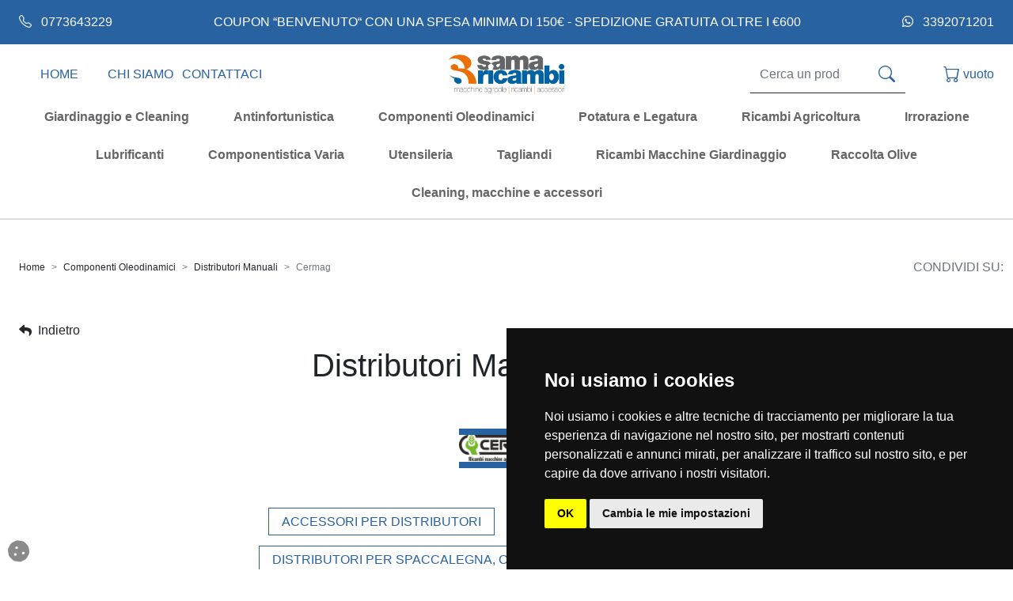

--- FILE ---
content_type: text/html; charset=utf-8
request_url: https://samaricambi.it/IT/distributori-manuali-cermag/519/762/M517
body_size: 43798
content:


<!DOCTYPE html>

<html lang="it">
<head><meta http-equiv="Content-Type" content="text/html;charset=ISO-8859-1" /><meta http-equiv="X-UA-Compatible" content="IE=edge" /><meta name="viewport" content="width=device-width, initial-scale=1.0, maximum-scale=1.0, user-scalable=0" /><meta name="author" content="tredweb.com" /><meta name="format-detection" content="telephone=no" />

    <script type="application/ld+json">
{
    "@context": "http://schema.org",
    "@type": "LocalBusiness",
    "image": "http://samaricambi.it/images/logo-sama.png",
    "address": {
    "@type": "PostalAddress",
	"addressCountry": "IT"
    },
    "description": "",
    "name": "Sama Ricambi",
    "alternateName": "",
    "priceRange":"0€€€€€€",
    "currenciesAccepted": "EUR",
    "paymentAccepted":"PayPal, Bonifico, Contrassegno, Carta di credito, ",
    "openingHours":["Lun-Ven 08:30-12:30 14:30-18:30",
	  				"Sab 08:30-12:30"],
    "telephone": "0773643229",
    "email": "ecommerce@samaricambi.it",
    "url": "http://samaricambi.it",
	"hasMap": "",
    "sameAs": [
	"",
	"",
	"",
	"",
	"",
	""
		]
}
    </script>
    <title>
	Distributori Manuali Cermag
</title><link rel="preload" href="/js/jquery.min.js" as="script" /><link rel="preload" href="/js/popper.min.js" as="script" /><link rel="preload" href="/js/bootstrap.min.js" as="script" /><link rel="preload" href="/js/global.js" as="script" /><link rel="preload" href="/js/jquery.touchSwipe.min.js" as="script" /><link rel="preload" href="https://maps.googleapis.com/maps/api/js" as="script" />
    <link rel="dns-prefetch preconnect href="https://cdn.jsdelivr.net">

    <link rel="preload" href="/css/bootstrap.min.css" as="style" /><link rel="preload" href="/fontawesome/css/all.min.css" as="style" /><link rel="preload" href="/css/global.css" as="style" /><link rel="preload" href="/css/tredweb.css" as="style" />



    <!-- Favicon -->
    <link rel="shortcut icon" href="/favicon.ico" /><link rel="apple-touch-icon" sizes="57x57" href="/images/favicon/apple-icon-57x57.png" /><link rel="apple-touch-icon" sizes="60x60" href="/images/favicon/apple-icon-60x60.png" /><link rel="apple-touch-icon" sizes="72x72" href="/images/favicon/apple-icon-72x72.png" /><link rel="apple-touch-icon" sizes="76x76" href="/images/favicon/apple-icon-76x76.png" /><link rel="apple-touch-icon" sizes="114x114" href="/images/favicon/apple-icon-114x114.png" /><link rel="apple-touch-icon" sizes="120x120" href="/images/favicon/apple-icon-120x120.png" /><link rel="apple-touch-icon" sizes="144x144" href="/images/favicon/apple-icon-144x144.png" /><link rel="apple-touch-icon" sizes="152x152" href="/images/favicon/apple-icon-152x152.png" /><link rel="apple-touch-icon" sizes="180x180" href="/images/favicon/apple-icon-180x180.png" /><link rel="icon" type="image/png" sizes="192x192" href="/images/favicon/android-icon-192x192.png" /><link rel="icon" type="image/png" sizes="32x32" href="/images/favicon/favicon-32x32.png" /><link rel="icon" type="image/png" sizes="96x96" href="/images/favicon/favicon-96x96.png" /><link rel="icon" type="image/png" sizes="16x16" href="/images/favicon/favicon-16x16.png" /><link rel="manifest" href="/images/favicon/manifest.json" /><meta name="msapplication-TileColor" content="#ffffff" /><meta name="msapplication-TileImage" content="/images/favicon/ms-icon-144x144.png" /><meta name="theme-color" content="#ffffff" /><link href="/css/tredweb.css" rel="stylesheet" type="text/css" /><link href="/fontawesome/css/all.min.css" rel="stylesheet" type="text/css" /><link href="/css/bootstrap.min.css" rel="stylesheet" type="text/css" /><link href="/css/global.css" rel="stylesheet" type="text/css" />

    <!-- Icon Bootstrap -->
    <link rel="stylesheet" href="https://cdn.jsdelivr.net/npm/bootstrap-icons@1.7.1/font/bootstrap-icons.css" type="text/css" />

    <script src="https://polyfill.io/v2/polyfill.min.js?features=IntersectionObserver" async defer></script>
    
    <script type="application/ld+json">
    {
        "@context": "http://schema.org",
        "@type": "Product",
        "mainEntityOfPage": {
        "@type": "WebPage",
        "@id": "https://samaricambi.it"
        },




        "description": "",
        "image":"https://samaricambi.it/public/articoli/cavo-per-leva-a-comando-singolo-tipo-morse.png",




        "name": "Distributori Manuali Cermag",

        "aggregateRating" : "",
        "review" : "",
        "mpn":"",
        "sku":"",
        "offers":[""],
        "brand":{"name":"Cermag","description":""}
    }
    </script>
    <script>        
        var map;
        function initMap() {
            map = new google.maps.Map(document.getElementById('map'), {
                center: { lat: 41.4697831, lng:12.8305695},
                zoom: 15
            });
            var marker = new google.maps.Marker({ position: { lat: 41.4697831, lng:12.8305695}, map: map });
            var tooltip = '<div class="tooltip_map">' +
                    '<p><strong>Sama Ricambi</strong><br/>' +
                    'Via del Crocifisso,36<br/>' +
                    '04100&nbsp;Latina&nbsp;(LT)<br/>' +
                    'Tel. 0773643229</p>' +
                '</div>';

            var infowindow = new google.maps.InfoWindow({
                content: tooltip
            });
            google.maps.event.addListener(marker, 'click', function () {
                infowindow.open(map, marker);
            });

        }
    </script>

<!-- Global site tag (gtag.js) - Google Analytics -->
<script>
window.dataLayer = window.dataLayer || [];
function gtag(){
dataLayer.push(arguments);
}
gtag('consent', 'default', {
'ad_storage': 'denied',
'ad_user_data': 'denied',
'ad_personalization': 'denied',
'analytics_storage': 'denied'
});
</script>
<script async src="https://www.googletagmanager.com/gtag/js?id=G-5KJ412XPQ5"></script>
<script>
    window.dataLayer = window.dataLayer || [];
    function gtag() { dataLayer.push(arguments); }
    gtag('js', new Date());
    gtag('config', 'G-5KJ412XPQ5');
    gtag('config', 'AW-441483208');
</script>

<!-- Cookie Consent by TermsFeed https://www.TermsFeed.com -->
<script type="text/javascript" src="https://www.termsfeed.com/public/cookie-consent/4.1.0/cookie-consent.js" charset="UTF-8"></script>
<script type="text/javascript" charset="UTF-8">
document.addEventListener('DOMContentLoaded',
 function () {
cookieconsent.run({"notice_banner_type":"simple",
"consent_type":"implied","palette":"dark",
"language":"it",
"page_load_consent_levels":["strictly-necessary","functionality",
"tracking","targeting"],"notice_banner_reject_button_hide":false,
"preferences_center_close_button_hide":false,
"page_refresh_confirmation_buttons":false,
"callbacks": {
	"scripts_specific_loaded": (level) => {
		switch(level) {
			case 'targeting':
				gtag('consent', 'update', {
					'ad_storage': 'granted',
					'ad_user_data': 'granted',
					'ad_personalization': 'granted',
					'analytics_storage': 'granted'
				});
				break;
		}
	}
},
"callbacks_force": true,
"website_name":"samaricambi.it",
"website_privacy_policy_url":"https://samaricambi.it/IT/termini-e-privacy/1073"});
});
</script>


<noscript>Free cookie consent management tool by <a href="https://www.termsfeed.com/">TermsFeed</a></noscript>
<!-- End Cookie Consent by TermsFeed https://www.TermsFeed.com -->

<!-- Below is the link that users can use to open Preferences Center to change their preferences. Do not modify the ID parameter. Place it where appropriate, style it as needed. -->

<a href="#" id="open_preferences_center"><i class="fas fa-cookie cookie"></i></a>


<!-- script facebook -->
<script type="text/javascript">
if ('' !== "") {
    !function (f, b, e, v, n, t, s) {
        if (f.fbq) return; n = f.fbq = function () {
            n.callMethod ?
                n.callMethod.apply(n, arguments) : n.queue.push(arguments)
        }; if (!f._fbq) f._fbq = n;
        n.push = n; n.loaded = !0; n.version = '2.0'; n.queue = []; t = b.createElement(e); t.async = !0;
        t.src = v; s = b.getElementsByTagName(e)[0]; s.parentNode.insertBefore(t, s)
    }(window,
        document, 'script', 'https://connect.facebook.net/en_US/fbevents.js');
    fbq('init', ''); // Insert your pixel ID here.
    fbq('track', "PageView");
}
</script>

<meta name="description" /><meta name="keywords" /><meta property="og:title" content="Distributori Manuali Cermag" /><meta property="og:type" content="website" /><meta property="og:url" content="https://samaricambi.it/IT/distributori-manuali-cermag/519/762/M517" /><meta property="og:description" /><meta property="og:image" content="https://samaricambi.it/public/articoli/cavo-per-leva-a-comando-singolo-tipo-morse.png" /><meta property="og:image:alt" content="Cavo per leva a comando singolo tipo Morse" /><link rel="canonical" href="https://samaricambi.it/IT/distributori-manuali-cermag/519/762/M517" /></head>


<body>
<!--<div class="w-100 bg-danger text-white text-center p-1 d-sm-block m-0"><span>Tutti gli ordini  effettuati dal 8 al 17 agosto gennaio saranno evasi dal 18 agosto. Buone Vacanze!</span></div>-->


    <!-- Barra sopra navbar -->
    <div class="container-fluid position-sticky bg-grey font-responsive" id="topMenu" style="top: 0px; z-index: 100">
        <!-- Commentare o decommentare se si vuole aggiungere o nascondere barra sopra menu -->
        <div id="ctl00_barraTopMenu" class="container flex-wrap justify-content-center justify-content-lg-start text-black px-0 px-lg-3">
        <div class="row justify-content-center text-top"><div class="w-auto col-lg-auto align-self-center d-block px-1 px-sm-3 px-lg-2 py-3 text-white mx-auto ms-0"><a class='py-3 text-white' href='tel:0773643229'><i class='bi bi-telephone me-0 me-lg-2'></i>&nbsp;0773643229</a></div><div class="col-6 col-lg-auto d-block px-1 px-sm-3 px-lg-2 py-3 text-white mx-auto"><a class='py-3 text-white' title='COUPON “BENVENUTO“ CON UNA SPESA MINIMA DI 150€ - SPEDIZIONE GRATUITA OLTRE I €600'>COUPON “BENVENUTO“ CON UNA SPESA MINIMA DI 150€ - SPEDIZIONE GRATUITA OLTRE I €600</a></div><div class="w-auto col-lg-auto d-block align-self-center px-1 px-sm-3 px-lg-2 py-3 text-white mx-auto me-0"><a class='py-3 text-white' href='https://wa.me/3392071201'><i class='fab fa-whatsapp me-0 me-lg-2'></i>&nbsp;3392071201</a></div><div class="col-auto align-self-center d-none"><div class="me-2 icona-social"><a title='Pagina Facebook Sama Ricambi' href='' target='_blank'><i class='fab fa-facebook-square'></i></a></div><div class="me-2 icona-social"><a title='Pagina Twitter Sama Ricambi' href='' target='_blank'><i class='fab fa-twitter'></i></a></div><div class="me-2 icona-social"><a title='Pagina Linkedin Sama Ricambi' href='' target='_blank'><i class='fab fa-linkedin-in'></i></a></div><div class="me-2 icona-social"><a title='Pagina Youtube Sama Ricambi' href='' target='_blank'><i class='fab fa-youtube    '></i></a></div><div class="me-2 icona-social"><a title='Pagina Pinterest Sama Ricambi' href='' target='_blank'><i class='fab fa-pinterest'></i></a></div><div class="me-2 icona-social"><a title='Pagina Instagram Sama Ricambi' href='' target='_blank'><i class='fab fa-instagram'></i></a></div></div></div></div>
    </div>

    <!-- Navbar -->

    <nav id="ctl00_navBar" class="navbar navbar-light bg-white position-sticky nav-height nav-height-mobile border-bottom-mobile border-bottom-md">
        <!-- navbar-expand-lg  -->
        <div class="container px-2 px-lg-4">
            <a class="col-0 col-lg-1 h-75" href="/" title="home">
                <span class="d-none d-lg-flex text-blue text-uppercase h-100 align-items-center justify-content-center">Home</span>
            </a>
            <a class="col-0 col-lg-1 h-75" href="/IT/chi-siamo/2" title="Chi Siamo">
                <span class="d-none d-lg-flex text-blue text-uppercase h-100 align-items-center justify-content-center text-center">CHI SIAMO</span>
            </a>
            <a class="col-0 col-lg-1 h-75" href="/IT/contatti/3" title="Contatti">
                <span class="d-none d-lg-flex text-blue text-uppercase h-100 align-items-center justify-content-center text-center">CONTATTACI</span>
            </a>
            <!-- Btn -->
            <div class="col-2 h-75 d-flex me-auto justify-content-center collapsed d-lg-none" id="btn-menu-catalogo" data-bs-toggle="collapse" data-bs-target="#navbarSupportedContent" aria-controls="navbarSupportedContent" aria-expanded="true" style="cursor: pointer">
                <button class="navbar-toggler border-0 text-black noFocus" type="button" aria-expanded="false" aria-label="Toggle navigation" id="btnOpenMenu">
                    <i class="fas fa-chevron-down text-dark" onclick="chiudiRicerca()"></i>
                </button>
            </div>

            <!-- Logo -->
            <a class="col-4 col-md-6 text-center m-0 navbar-brand" href="/">
                <img class="img-fluid logo" alt="Sama Ricambi" title="Sama Ricambi" src="/images/logo-sama.png" loading="lazy"/>
            </a>
            <!-- Ricerca -->
            <div class="col-4 col-md-3 d-flex">
                <form class="d-flex ms-auto me-0 me-md-5 align-items-center border-dark border-bottom">
                    <input class="form-control me-2 border-0 rounded-0 d-none d-md-flex noFocus text-blue" type="search" placeholder="Cerca un prodotto" aria-label="Search" id="ricerca" onkeyup="ricercaAsincrona(event)">
                    <button class="btn btn-search align-self-center text-blue" type="button" onclick="inviaRicerca()">
                        <i class="bi bi-search icona-nav"></i>
                    </button>

                    
                </form>
                <!-- Carrello -->

                <div class="col-3 col-lg-auto justify-content-center d-flex align-content-center py-2 ms-auto">
                    <a href="/IT/Carrello" id="ctl00_linkCarrello" rel="nofollow" title="Carrello" class="carrello d-flex link-carrello text-link-top" alt="Carrello">
                        <div class="row position-relative d-flex">
                            <i class="col-6 bi bi-cart icona-nav text-blue"></i>
                            <div class="col-auto pezzi-carrello px-2 small fw-bolder align-content-center d-none"></div>
                        </div>
                        <div class="prezzo-carrello d-md-none d-sm-none d-none ms-1 align-self-center fw-bolder d-xxl-block d-xl-block d-lg-block text-blue">Vuoto</div>
                    </a>
                </div>


            </div>
        </div>
        <div id="ctl00_gruppiMenu" class="col-12 d-none d-lg-flex flex-row justify-content-center flex-wrap bg-white px-lg-4">
        <div id="divNavContainer" class="p-lg-1 link-menu" onclick="apriChiudiMenu(this)"><li class="nav-item align-self-center px-2 pagine-menu text-decoration-none"><div class="nav-link dropdown-toggle fs-5" id="navbarDropdownMenuLink" data-toggle="dropdown" aria-haspopup="true" aria-expanded="false" title=""><strong>Giardinaggio e Cleaning</strong></div><div class="dropdown-menu w-100 m-0 py-0" id="MGiardinaggioeCleaning" aria-labelledby="navbarDropdownMenuLink"><div class="row col-12 mx-auto pl-0 justify-content-center"><div class="container row text-left pl-0 font-size-gruppi"><div class="col-9 my-4 px-5"><div class="col-12 mb-3 px-1"><strong>Sottocategorie</strong></div><div class="row p-0"><div class="col-3 p-0 24"><a class="dropdown-item py-lg-1 sottocategorie-menu" title="Piatto di Taglio " href="/IT/giardinaggio-e-cleaning-piatto-di-taglio/283/S2438">Piatto di Taglio </a><a class="dropdown-item py-lg-1 sottocategorie-menu" title="Scarico Laterale" href="/IT/giardinaggio-e-cleaning-scarico-laterale/283/S2393">Scarico Laterale</a><a class="dropdown-item py-lg-1 sottocategorie-menu" title="Molle" href="/IT/giardinaggio-e-cleaning-molle/283/S2330">Molle</a><a class="dropdown-item py-lg-1 sottocategorie-menu" title="Applicazione Potatore" href="/IT/giardinaggio-e-cleaning-applicazione-potatore/283/S2292">Applicazione Potatore</a><a class="dropdown-item py-lg-1 sottocategorie-menu" title="Gasolio" href="/IT/giardinaggio-e-cleaning-gasolio/283/S2119">Gasolio</a><a class="dropdown-item py-lg-1 sottocategorie-menu" title="Potatura" href="/IT/giardinaggio-e-cleaning-potatura/283/S1900">Potatura</a></div><div class="col-3 p-0 24"><a class="dropdown-item py-lg-1 sottocategorie-menu" title="A scoppio" href="/IT/giardinaggio-e-cleaning-a-scoppio/283/S1896">A scoppio</a><a class="dropdown-item py-lg-1 sottocategorie-menu" title="Trainato " href="/IT/giardinaggio-e-cleaning-trainato/283/S1635">Trainato </a><a class="dropdown-item py-lg-1 sottocategorie-menu" title="Filo per Decespugliatore " href="/IT/giardinaggio-e-cleaning-filo-per-decespugliatore/283/S1501">Filo per Decespugliatore </a><a class="dropdown-item py-lg-1 sottocategorie-menu" title="A batteria" href="/IT/giardinaggio-e-cleaning-a-batteria/283/S1333">A batteria</a><a class="dropdown-item py-lg-1 sottocategorie-menu" title="Semoventi " href="/IT/giardinaggio-e-cleaning-semoventi/283/S1224">Semoventi </a><a class="dropdown-item py-lg-1 sottocategorie-menu" title="Soffiatori Professionali" href="/IT/giardinaggio-e-cleaning-soffiatori-professionali/283/S946">Soffiatori Professionali</a></div><div class="col-3 p-0 24"><a class="dropdown-item py-lg-1 sottocategorie-menu" title="Tagliasiepi Professionali" href="/IT/giardinaggio-e-cleaning-tagliasiepi-professionali/283/S943">Tagliasiepi Professionali</a><a class="dropdown-item py-lg-1 sottocategorie-menu" title="Decespugliatori Professionali" href="/IT/giardinaggio-e-cleaning-decespugliatori-professionali/283/S941">Decespugliatori Professionali</a><a class="dropdown-item py-lg-1 sottocategorie-menu" title="Lance per idropulitrici " href="/IT/giardinaggio-e-cleaning-lance-per-idropulitrici/283/S865">Lance per idropulitrici </a><a class="dropdown-item py-lg-1 sottocategorie-menu" title="Pistole Idropulitrici" href="/IT/giardinaggio-e-cleaning-pistole-idropulitrici/283/S823">Pistole Idropulitrici</a><a class="dropdown-item py-lg-1 sottocategorie-menu" title="Idropulitrici Professionali ad Uso Intensivo" href="/IT/giardinaggio-e-cleaning-idropulitrici-professionali-ad-uso-intensivo/283/S530">Idropulitrici Professionali ad Uso Intensivo</a><a class="dropdown-item py-lg-1 sottocategorie-menu" title="Idropulitrici Professionali " href="/IT/giardinaggio-e-cleaning-idropulitrici-professionali/283/S529">Idropulitrici Professionali </a></div><div class="col-3 p-0 24"><a class="dropdown-item py-lg-1 sottocategorie-menu" title="Professionali " href="/IT/giardinaggio-e-cleaning-professionali/283/S381">Professionali </a><a class="dropdown-item py-lg-1 sottocategorie-menu" title="Motocarriole piccole " href="/IT/giardinaggio-e-cleaning-motocarriole-piccole/283/S378">Motocarriole piccole </a><a class="dropdown-item py-lg-1 sottocategorie-menu" title="Soffiatori a spalla " href="/IT/giardinaggio-e-cleaning-soffiatori-a-spalla/283/S373">Soffiatori a spalla </a><a class="dropdown-item py-lg-1 sottocategorie-menu" title="Soffiatori e Aspiratori manuali" href="/IT/giardinaggio-e-cleaning-soffiatori-e-aspiratori-manuali/283/S372">Soffiatori e Aspiratori manuali</a><a class="dropdown-item py-lg-1 sottocategorie-menu" title="Soffiatori a batteria " href="/IT/giardinaggio-e-cleaning-soffiatori-a-batteria/283/S371">Soffiatori a batteria </a><a class="dropdown-item py-lg-1 sottocategorie-menu" title="Motozappe di Media Potenza " href="/IT/giardinaggio-e-cleaning-motozappe-di-media-potenza/283/S364">Motozappe di Media Potenza </a></div></div></div></div><div class="container d-flex justify-content-center mb-4"><a href="/IT/giardinaggio-e-cleaning-oleo-mac/283/M286"><img src="/public/pagine/oleo-mac.jpg" alt="Oleo-Mac" class="marchio-lista img-width-height" loading="lazy"></img></a><a href="/IT/giardinaggio-e-cleaning-comet/283/M435"><img src="/public/pagine/comet.jpg" alt="Comet" class="marchio-lista img-width-height" loading="lazy"></img></a><a href="/IT/giardinaggio-e-cleaning-cermag/283/M517"><img src="/public/pagine/cermag_0.jpg" alt="Cermag" class="marchio-lista img-width-height" loading="lazy"></img></a><a href="/IT/giardinaggio-e-cleaning-ego/283/M923"><img src="/public/pagine/ego.jpg" alt="Ego" class="marchio-lista img-width-height" loading="lazy"></img></a><a href="/IT/giardinaggio-e-cleaning-zanon/283/M1085"><img src="/public/pagine/zanon.png" alt="Zanon" class="marchio-lista img-width-height" loading="lazy"></img></a><a href="/IT/giardinaggio-e-cleaning-husqvarna/283/M1106"><img src="/public/pagine/husqvarna.jpg" alt="Husqvarna" class="marchio-lista img-width-height" loading="lazy"></img></a><a href="/IT/giardinaggio-e-cleaning-wolf-garten/283/M2645"><img src="/public/pagine/wolf-garten.png" alt="WOLF Garten" class="marchio-lista img-width-height" loading="lazy"></img></a></div></div></div></li></div><div id="divNavContainer" class="p-lg-1 link-menu" onclick="apriChiudiMenu(this)"><li class="nav-item align-self-center px-2 pagine-menu text-decoration-none"><div class="nav-link dropdown-toggle fs-5" id="navbarDropdownMenuLink" data-toggle="dropdown" aria-haspopup="true" aria-expanded="false" title=""><strong>Antinfortunistica</strong></div><div class="dropdown-menu w-100 m-0 py-0" id="MAntinfortunistica" aria-labelledby="navbarDropdownMenuLink"><div class="row col-12 mx-auto pl-0 justify-content-center"><div class="container row text-left pl-0 font-size-gruppi"><div class="col-9 my-4 px-5"><div class="col-12 mb-3 px-1"><strong>Sottocategorie</strong></div><div class="row p-0"><div class="col-6 p-0"><a class="dropdown-item py-lg-1 sottocategorie-menu" title="Polo" href="/IT/antinfortunistica-polo/392/S2658">Polo</a><a class="dropdown-item py-lg-1 sottocategorie-menu" title="Tuta da Lavoro" href="/IT/antinfortunistica-tuta-da-lavoro/392/S2408">Tuta da Lavoro</a><a class="dropdown-item py-lg-1 sottocategorie-menu" title="Occhiali" href="/IT/antinfortunistica-occhiali/392/S2276">Occhiali</a><a class="dropdown-item py-lg-1 sottocategorie-menu" title="Visiere Protettive" href="/IT/antinfortunistica-visiere-protettive/392/S2271">Visiere Protettive</a><a class="dropdown-item py-lg-1 sottocategorie-menu" title="Cuffie" href="/IT/antinfortunistica-cuffie/392/S2269">Cuffie</a><a class="dropdown-item py-lg-1 sottocategorie-menu" title="Guanti" href="/IT/antinfortunistica-guanti/392/S2267">Guanti</a></div><div class="col-6 p-0"><a class="dropdown-item py-lg-1 sottocategorie-menu" title="Jeans da Lavoro" href="/IT/antinfortunistica-jeans-da-lavoro/392/S2257">Jeans da Lavoro</a><a class="dropdown-item py-lg-1 sottocategorie-menu" title="Giubbotto" href="/IT/antinfortunistica-giubbotto/392/S1922">Giubbotto</a><a class="dropdown-item py-lg-1 sottocategorie-menu" title="Caschi, cuffie, occhiali e visiere " href="/IT/antinfortunistica-caschi-cuffie-occhiali-e-visiere/392/S385">Caschi, cuffie, occhiali e visiere </a></div></div></div></div><div class="container d-flex justify-content-center mb-4"><a href="/IT/antinfortunistica-oleo-mac/392/M286"><img src="/public/pagine/oleo-mac.jpg" alt="Oleo-Mac" class="marchio-lista img-width-height" loading="lazy"></img></a><a href="/IT/antinfortunistica-husqvarna/392/M1106"><img src="/public/pagine/husqvarna.jpg" alt="Husqvarna" class="marchio-lista img-width-height" loading="lazy"></img></a><a href="/IT/antinfortunistica-landini/392/M1117"><img src="/public/pagine/landini.jpg" alt="Landini " class="marchio-lista img-width-height" loading="lazy"></img></a><a href="/IT/antinfortunistica-milwaukee/392/M1607"><img src="/public/pagine/milwaukee_2.jpeg" alt="Milwaukee" class="marchio-lista img-width-height" loading="lazy"></img></a></div></div></div></li></div><div id="divNavContainer" class="p-lg-1 link-menu" onclick="apriChiudiMenu(this)"><li class="nav-item align-self-center px-2 pagine-menu text-decoration-none"><div class="nav-link dropdown-toggle fs-5" id="navbarDropdownMenuLink" data-toggle="dropdown" aria-haspopup="true" aria-expanded="false" title=""><strong>Componenti Oleodinamici</strong></div><div class="dropdown-menu w-100 m-0 py-0" id="MComponentiOleodinamici" aria-labelledby="navbarDropdownMenuLink"><div class="row col-12 mx-auto pl-0 justify-content-center"><div class="container row text-left pl-0 font-size-gruppi"><div class="col-9 my-4 px-5"><div class="col-12 mb-3 px-1"><strong>Sottocategorie</strong></div><div class="row p-0"><div class="col-3 p-0 24"><a class="dropdown-item py-lg-1 sottocategorie-menu" title="Pompe Doppie KP30+PLP20 Gruppo 3+2 " href="/IT/componenti-oleodinamici-pompe-doppie-kp30plp20-gruppo-32/519/S845">Pompe Doppie KP30+PLP20 Gruppo 3+2 </a><a class="dropdown-item py-lg-1 sottocategorie-menu" title="Motori KM30 Gruppo 3 per Trincia/Decespugliatori Reversibili" href="/IT/componenti-oleodinamici-motori-km30-gruppo-3-per-trinciadecespugliatori-reversibili/519/S841">Motori KM30 Gruppo 3 per Trincia/Decespugliatori Reversibili</a><a class="dropdown-item py-lg-1 sottocategorie-menu" title="Pompe KP20 Gruppo 2 in Ghisa  " href="/IT/componenti-oleodinamici-pompe-kp20-gruppo-2-in-ghisa/519/S829">Pompe KP20 Gruppo 2 in Ghisa  </a><a class="dropdown-item py-lg-1 sottocategorie-menu" title="Pompe PLP30 Gruppo 3 con Coperchio in Ghisa  " href="/IT/componenti-oleodinamici-pompe-plp30-gruppo-3-con-coperchio-in-ghisa/519/S824">Pompe PLP30 Gruppo 3 con Coperchio in Ghisa  </a><a class="dropdown-item py-lg-1 sottocategorie-menu" title="Pompe PLP20 Gruppo 2 Standard " href="/IT/componenti-oleodinamici-pompe-plp20-gruppo-2-standard/519/S805">Pompe PLP20 Gruppo 2 Standard </a><a class="dropdown-item py-lg-1 sottocategorie-menu" title="Pompe PLP10 Gruppo 1 " href="/IT/componenti-oleodinamici-pompe-plp10-gruppo-1/519/S788">Pompe PLP10 Gruppo 1 </a></div><div class="col-3 p-0 24"><a class="dropdown-item py-lg-1 sottocategorie-menu" title="Assortimenti Rondelle in Rame " href="/IT/componenti-oleodinamici-assortimenti-rondelle-in-rame/519/S786">Assortimenti Rondelle in Rame </a><a class="dropdown-item py-lg-1 sottocategorie-menu" title="Assortimenti O-Ring " href="/IT/componenti-oleodinamici-assortimenti-o-ring/519/S785">Assortimenti O-Ring </a><a class="dropdown-item py-lg-1 sottocategorie-menu" title="Filtri per Olio Idraulico - SPIN ON - " href="/IT/componenti-oleodinamici-filtri-per-olio-idraulico-spin-on/519/S782">Filtri per Olio Idraulico - SPIN ON - </a><a class="dropdown-item py-lg-1 sottocategorie-menu" title="Testine per Filtri - SPIN ON - " href="/IT/componenti-oleodinamici-testine-per-filtri-spin-on/519/S781">Testine per Filtri - SPIN ON - </a><a class="dropdown-item py-lg-1 sottocategorie-menu" title="Idroguide " href="/IT/componenti-oleodinamici-idroguide/519/S778">Idroguide </a><a class="dropdown-item py-lg-1 sottocategorie-menu" title="Colonnette per Idroguide " href="/IT/componenti-oleodinamici-colonnette-per-idroguide/519/S777">Colonnette per Idroguide </a></div><div class="col-3 p-0 24"><a class="dropdown-item py-lg-1 sottocategorie-menu" title="Regolatori di Flusso Bidirezionali " href="/IT/componenti-oleodinamici-regolatori-di-flusso-bidirezionali/519/S773">Regolatori di Flusso Bidirezionali </a><a class="dropdown-item py-lg-1 sottocategorie-menu" title="Valvole Prioritarie " href="/IT/componenti-oleodinamici-valvole-prioritarie/519/S772">Valvole Prioritarie </a><a class="dropdown-item py-lg-1 sottocategorie-menu" title="Valvole di Blocco" href="/IT/componenti-oleodinamici-valvole-di-blocco/519/S771">Valvole di Blocco</a><a class="dropdown-item py-lg-1 sottocategorie-menu" title="Valvole Antiurto per Motori Orbitali OMP/OMR-OMS" href="/IT/componenti-oleodinamici-valvole-antiurto-per-motori-orbitali-ompomr-oms/519/S770">Valvole Antiurto per Motori Orbitali OMP/OMR-OMS</a><a class="dropdown-item py-lg-1 sottocategorie-menu" title="Valvole di Sequenza " href="/IT/componenti-oleodinamici-valvole-di-sequenza/519/S769">Valvole di Sequenza </a><a class="dropdown-item py-lg-1 sottocategorie-menu" title="Valvole per Ribaltamento dell&#39;Aratro" href="/IT/componenti-oleodinamici-valvole-per-ribaltamento-dellaratro/519/S767">Valvole per Ribaltamento dell'Aratro</a></div><div class="col-3 p-0 24"><a class="dropdown-item py-lg-1 sottocategorie-menu" title="Valvole di Massima Pressione Diretta " href="/IT/componenti-oleodinamici-valvole-di-massima-pressione-diretta/519/S766">Valvole di Massima Pressione Diretta </a><a class="dropdown-item py-lg-1 sottocategorie-menu" title="Spirali di Protezione per Tubi " href="/IT/componenti-oleodinamici-spirali-di-protezione-per-tubi/519/S711">Spirali di Protezione per Tubi </a><a class="dropdown-item py-lg-1 sottocategorie-menu" title="Deviatori Manuali a 3 Vie " href="/IT/componenti-oleodinamici-deviatori-manuali-a-3-vie/519/S668">Deviatori Manuali a 3 Vie </a><a class="dropdown-item py-lg-1 sottocategorie-menu" title="Rubinetti a Sfera a 2 Vie " href="/IT/componenti-oleodinamici-rubinetti-a-sfera-a-2-vie/519/S664">Rubinetti a Sfera a 2 Vie </a><a class="dropdown-item py-lg-1 sottocategorie-menu" title="Distributori per Spaccalegna, Cimatrici e Caricatori Frontali" href="/IT/componenti-oleodinamici-distributori-per-spaccalegna-cimatrici-e-caricatori-frontali/519/S610">Distributori per Spaccalegna, Cimatrici e Caricatori Frontali</a><a class="dropdown-item py-lg-1 sottocategorie-menu" title="Distributori Nazionali " href="/IT/componenti-oleodinamici-distributori-nazionali/519/S525">Distributori Nazionali </a></div></div></div></div><div class="container d-flex justify-content-center mb-4"><a href="/IT/componenti-oleodinamici-cermag/519/M517"><img src="/public/pagine/cermag_0.jpg" alt="Cermag" class="marchio-lista img-width-height" loading="lazy"></img></a><a href="/IT/componenti-oleodinamici-casappa/519/M756"><img src="/public/pagine/casappa_3.jpg" alt="Casappa " class="marchio-lista img-width-height" loading="lazy"></img></a><a href="/IT/componenti-oleodinamici-faster/519/M1021"><img src="/public/pagine/faster.jpg" alt="Faster " class="marchio-lista img-width-height" loading="lazy"></img></a></div></div></div></li></div><div id="divNavContainer" class="p-lg-1 link-menu" onclick="apriChiudiMenu(this)"><li class="nav-item align-self-center px-2 pagine-menu text-decoration-none"><div class="nav-link dropdown-toggle fs-5" id="navbarDropdownMenuLink" data-toggle="dropdown" aria-haspopup="true" aria-expanded="false" title=""><strong>Potatura e Legatura</strong></div><div class="dropdown-menu w-100 m-0 py-0" id="MPotaturaeLegatura" aria-labelledby="navbarDropdownMenuLink"><div class="row col-12 mx-auto pl-0 justify-content-center"><div class="container row text-left pl-0 font-size-gruppi"><div class="col-9 my-4 px-5"><div class="col-12 mb-3 px-1"><strong>Sottocategorie</strong></div><div class="row p-0"><div class="col-6 p-0"><a class="dropdown-item py-lg-1 sottocategorie-menu" title="Falciatrice" href="/IT/potatura-e-legatura-falciatrice/1081/S3266">Falciatrice</a><a class="dropdown-item py-lg-1 sottocategorie-menu" title="Lama " href="/IT/potatura-e-legatura-lama/1081/S2740">Lama </a><a class="dropdown-item py-lg-1 sottocategorie-menu" title="Filo" href="/IT/potatura-e-legatura-filo/1081/S2250">Filo</a><a class="dropdown-item py-lg-1 sottocategorie-menu" title="Pietra per Affilatura " href="/IT/potatura-e-legatura-pietra-per-affilatura/1081/S2223">Pietra per Affilatura </a><a class="dropdown-item py-lg-1 sottocategorie-menu" title="Ricambi " href="/IT/potatura-e-legatura-ricambi/1081/S2136">Ricambi </a><a class="dropdown-item py-lg-1 sottocategorie-menu" title="Potatura" href="/IT/potatura-e-legatura-potatura/1081/S1900">Potatura</a></div><div class="col-6 p-0"><a class="dropdown-item py-lg-1 sottocategorie-menu" title="Semiprofessionali" href="/IT/potatura-e-legatura-semiprofessionali/1081/S1676">Semiprofessionali</a><a class="dropdown-item py-lg-1 sottocategorie-menu" title="A batteria" href="/IT/potatura-e-legatura-a-batteria/1081/S1333">A batteria</a><a class="dropdown-item py-lg-1 sottocategorie-menu" title="Forbici Professionali " href="/IT/potatura-e-legatura-forbici-professionali/1081/S1083">Forbici Professionali </a><a class="dropdown-item py-lg-1 sottocategorie-menu" title="Professionali " href="/IT/potatura-e-legatura-professionali/1081/S381">Professionali </a></div></div></div></div><div class="container d-flex justify-content-center mb-4"><a href="/IT/potatura-e-legatura-cermag/1081/M517"><img src="/public/pagine/cermag_0.jpg" alt="Cermag" class="marchio-lista img-width-height" loading="lazy"></img></a><a href="/IT/potatutura-e-rilegatura-zanon/1081/M1085"><img src="/public/pagine/zanon.png" alt="Zanon" class="marchio-lista img-width-height" loading="lazy"></img></a><a href="/IT/potatura-e-legatura-husqvarna/1081/M1106"><img src="/public/pagine/husqvarna.jpg" alt="Husqvarna" class="marchio-lista img-width-height" loading="lazy"></img></a><a href="/IT/potatura-e-legatura-oliviero/1081/M1163"><img src="/public/pagine/oliviero.jpg" alt="Oliviero" class="marchio-lista img-width-height" loading="lazy"></img></a><a href="/IT/potatura-e-legatura-falket/1081/M1164"><img src="/public/pagine/falket.jpg" alt="Falket" class="marchio-lista img-width-height" loading="lazy"></img></a><a href="/IT/potatura-e-legatura-castellari/1081/M1658"><img src="/public/pagine/castellari.jpg" alt="Castellari " class="marchio-lista img-width-height" loading="lazy"></img></a><a href="/IT/potatura-e-legatura-blue-bird/1081/M2252"><img src="/public/pagine/blue-bird_7.png" alt="Blue Bird" class="marchio-lista img-width-height" loading="lazy"></img></a></div></div></div></li></div><div id="divNavContainer" class="p-lg-1 link-menu" onclick="apriChiudiMenu(this)"><li class="nav-item align-self-center px-2 pagine-menu text-decoration-none"><div class="nav-link dropdown-toggle fs-5" id="navbarDropdownMenuLink" data-toggle="dropdown" aria-haspopup="true" aria-expanded="false" title=""><strong>Ricambi Agricoltura</strong></div><div class="dropdown-menu w-100 m-0 py-0" id="MRicambiAgricoltura" aria-labelledby="navbarDropdownMenuLink"><div class="row col-12 mx-auto pl-0 justify-content-center"><div class="container row text-left pl-0 font-size-gruppi"><div class="col-9 my-4 px-5"><div class="col-12 mb-3 px-1"><strong>Sottocategorie</strong></div><div class="row p-0"><div class="col-3 p-0 24"><a class="dropdown-item py-lg-1 sottocategorie-menu" title="A base magnetica" href="/IT/ricambi-agricoltura-a-base-magnetica/1120/S1991">A base magnetica</a><a class="dropdown-item py-lg-1 sottocategorie-menu" title="Ruote pneumatiche " href="/IT/ricambi-agricoltura-ruote-pneumatiche/1120/S1978">Ruote pneumatiche </a><a class="dropdown-item py-lg-1 sottocategorie-menu" title="Bulloni per mazze trinciarami " href="/IT/ricambi-agricoltura-bulloni-per-mazze-trinciarami/1120/S1974">Bulloni per mazze trinciarami </a><a class="dropdown-item py-lg-1 sottocategorie-menu" title="Braccio 3° Punto Idraulici " href="/IT/ricambi-agricoltura-braccio-3-punto-idraulici/1120/S1950">Braccio 3° Punto Idraulici </a><a class="dropdown-item py-lg-1 sottocategorie-menu" title="Giubbotto" href="/IT/ricambi-agricoltura-giubbotto/1120/S1922">Giubbotto</a><a class="dropdown-item py-lg-1 sottocategorie-menu" title="Seeger" href="/IT/ricambi-agricoltura-seeger/1120/S1917">Seeger</a></div><div class="col-3 p-0 24"><a class="dropdown-item py-lg-1 sottocategorie-menu" title="Olio " href="/IT/ricambi-agricoltura-olio/1120/S1903">Olio </a><a class="dropdown-item py-lg-1 sottocategorie-menu" title="Asta" href="/IT/ricambi-agricoltura-asta/1120/S1890">Asta</a><a class="dropdown-item py-lg-1 sottocategorie-menu" title="Bulloni per zappe" href="/IT/ricambi-agricoltura-bulloni-per-zappe/1120/S1871">Bulloni per zappe</a><a class="dropdown-item py-lg-1 sottocategorie-menu" title="Zappe" href="/IT/ricambi-agricoltura-zappe/1120/S1858">Zappe</a><a class="dropdown-item py-lg-1 sottocategorie-menu" title="Sfere Agricole" href="/IT/ricambi-agricoltura-sfere-agricole/1120/S1791">Sfere Agricole</a><a class="dropdown-item py-lg-1 sottocategorie-menu" title="Media" href="/IT/ricambi-agricoltura-media/1120/S1772">Media</a></div><div class="col-3 p-0 24"><a class="dropdown-item py-lg-1 sottocategorie-menu" title="Leggera" href="/IT/ricambi-agricoltura-leggera/1120/S1771">Leggera</a><a class="dropdown-item py-lg-1 sottocategorie-menu" title="Con asola" href="/IT/ricambi-agricoltura-con-asola/1120/S1725">Con asola</a><a class="dropdown-item py-lg-1 sottocategorie-menu" title="Martinetti idraulici" href="/IT/ricambi-agricoltura-martinetti-idraulici/1120/S1713">Martinetti idraulici</a><a class="dropdown-item py-lg-1 sottocategorie-menu" title="Rimorchi" href="/IT/ricambi-agricoltura-rimorchi/1120/S1702">Rimorchi</a><a class="dropdown-item py-lg-1 sottocategorie-menu" title="Coppe di Ricambio " href="/IT/ricambi-agricoltura-coppe-di-ricambio/1120/S1494">Coppe di Ricambio </a><a class="dropdown-item py-lg-1 sottocategorie-menu" title="Specchi Completi per Cabine Trattori" href="/IT/ricambi-agricoltura-specchi-completi-per-cabine-trattori/1120/S1483">Specchi Completi per Cabine Trattori</a></div><div class="col-3 p-0 24"><a class="dropdown-item py-lg-1 sottocategorie-menu" title="Cilindri Idraulici di Sterzo Nazionali" href="/IT/ricambi-agricoltura-cilindri-idraulici-di-sterzo-nazionali/1120/S1478">Cilindri Idraulici di Sterzo Nazionali</a><a class="dropdown-item py-lg-1 sottocategorie-menu" title="Nipples Passaparete con Controdado" href="/IT/ricambi-agricoltura-nipples-passaparete-con-controdado/1120/S1390">Nipples Passaparete con Controdado</a><a class="dropdown-item py-lg-1 sottocategorie-menu" title="Alternatori " href="/IT/ricambi-agricoltura-alternatori/1120/S1139">Alternatori </a><a class="dropdown-item py-lg-1 sottocategorie-menu" title="Cinghia" href="/IT/ricambi-agricoltura-cinghia/1120/S1128">Cinghia</a><a class="dropdown-item py-lg-1 sottocategorie-menu" title="Snodi" href="/IT/ricambi-agricoltura-snodi/1120/S1122">Snodi</a><a class="dropdown-item py-lg-1 sottocategorie-menu" title="Cilindri Doppio Effetto Senza Attacchi " href="/IT/ricambi-agricoltura-cilindri-doppio-effetto-senza-attacchi/1120/S980">Cilindri Doppio Effetto Senza Attacchi </a></div></div></div></div><div class="container d-flex justify-content-center mb-4"><a href="/IT/ricambi-agricoltura-cermag/1120/M517"><img src="/public/pagine/cermag_0.jpg" alt="Cermag" class="marchio-lista img-width-height" loading="lazy"></img></a><a href="/IT/ricambi-agricoltura-zanon/1120/M1085"><img src="/public/pagine/zanon.png" alt="Zanon" class="marchio-lista img-width-height" loading="lazy"></img></a><a href="/IT/ricambi-agricoltura-landini/1120/M1117"><img src="/public/pagine/landini.jpg" alt="Landini " class="marchio-lista img-width-height" loading="lazy"></img></a><a href="/IT/ricambi-agricoltura-mc-cormick/1120/M1156"><img src="/public/pagine/mc-cormick.jpg" alt="MC CORMICK" class="marchio-lista img-width-height" loading="lazy"></img></a><a href="/IT/ricambi-agricoltura-cobo-group/1120/M1559"><img src="/public/pagine/cobo-group.jpg" alt="Cobo Group" class="marchio-lista img-width-height" loading="lazy"></img></a></div></div></div></li></div><div id="divNavContainer" class="p-lg-1 link-menu" onclick="apriChiudiMenu(this)"><li class="nav-item align-self-center px-2 pagine-menu text-decoration-none"><div class="nav-link dropdown-toggle fs-5" id="navbarDropdownMenuLink" data-toggle="dropdown" aria-haspopup="true" aria-expanded="false" title=""><strong>Irrorazione </strong></div><div class="dropdown-menu w-100 m-0 py-0" id="MIrrorazione" aria-labelledby="navbarDropdownMenuLink"><div class="row col-12 mx-auto pl-0 justify-content-center"><div class="container row text-left pl-0 font-size-gruppi"><div class="col-9 my-4 px-5"><div class="col-12 mb-3 px-1"><strong>Sottocategorie</strong></div><div class="row p-0"><div class="col-6 p-0"><a class="dropdown-item py-lg-1 sottocategorie-menu" title="Ugelli a ventaglio e a cono" href="/IT/irrorazione-ugelli-a-ventaglio-e-a-cono/1191/S2816">Ugelli a ventaglio e a cono</a><a class="dropdown-item py-lg-1 sottocategorie-menu" title="Testine per ugelli" href="/IT/irrorazione-testine-per-ugelli/1191/S2813">Testine per ugelli</a><a class="dropdown-item py-lg-1 sottocategorie-menu" title="Getto regolabile con attacco rapido" href="/IT/irrorazione-getto-regolabile-con-attacco-rapido/1191/S2809">Getto regolabile con attacco rapido</a><a class="dropdown-item py-lg-1 sottocategorie-menu" title="Manometri ABS con attacco posteriore" href="/IT/irrorazione-manometri-abs-con-attacco-posteriore/1191/S1984">Manometri ABS con attacco posteriore</a><a class="dropdown-item py-lg-1 sottocategorie-menu" title="Media Pressione" href="/IT/irrorazione-media-pressione/1191/S1459">Media Pressione</a><a class="dropdown-item py-lg-1 sottocategorie-menu" title="Alta Pressione" href="/IT/irrorazione-alta-pressione/1191/S1458">Alta Pressione</a></div><div class="col-6 p-0"><a class="dropdown-item py-lg-1 sottocategorie-menu" title="Bassa Pressione" href="/IT/irrorazione-bassa-pressione/1191/S1189">Bassa Pressione</a></div></div></div></div><div class="container d-flex justify-content-center mb-4"><a href="/IT/irrorazione-comet/1191/M435"><img src="/public/pagine/comet.jpg" alt="Comet" class="marchio-lista img-width-height" loading="lazy"></img></a><a href="/IT/irrorazione-cermag/1191/M517"><img src="/public/pagine/cermag_0.jpg" alt="Cermag" class="marchio-lista img-width-height" loading="lazy"></img></a></div></div></div></li></div><div id="divNavContainer" class="p-lg-1 link-menu" onclick="apriChiudiMenu(this)"><li class="nav-item align-self-center px-2 pagine-menu text-decoration-none"><div class="nav-link dropdown-toggle fs-5" id="navbarDropdownMenuLink" data-toggle="dropdown" aria-haspopup="true" aria-expanded="false" title=""><strong>Lubrificanti</strong></div><div class="dropdown-menu w-100 m-0 py-0" id="MLubrificanti" aria-labelledby="navbarDropdownMenuLink"><div class="row col-12 mx-auto pl-0 justify-content-center"><div class="container row text-left pl-0 font-size-gruppi"><div class="col-9 my-4 px-5"><div class="col-12 mb-3 px-1"><strong>Sottocategorie</strong></div><div class="row p-0"><div class="col-6 p-0"><a class="dropdown-item py-lg-1 sottocategorie-menu" title="Motore" href="/IT/lubrificanti-motore/1274/S2436">Motore</a><a class="dropdown-item py-lg-1 sottocategorie-menu" title="Protettivo per catena " href="/IT/lubrificanti-protettivo-per-catena/1274/S2371">Protettivo per catena </a><a class="dropdown-item py-lg-1 sottocategorie-menu" title="Grasso" href="/IT/lubrificanti-grasso/1274/S2235">Grasso</a><a class="dropdown-item py-lg-1 sottocategorie-menu" title="Pulizia macchine da giardinaggio e motoseghe " href="/IT/lubrificanti-pulizia-macchine-da-giardinaggio-e-motoseghe/1274/S2062">Pulizia macchine da giardinaggio e motoseghe </a><a class="dropdown-item py-lg-1 sottocategorie-menu" title="Catene per motoseghe " href="/IT/lubrificanti-catene-per-motoseghe/1274/S2051">Catene per motoseghe </a><a class="dropdown-item py-lg-1 sottocategorie-menu" title="Olio " href="/IT/lubrificanti-olio/1274/S1903">Olio </a></div><div class="col-6 p-0"><a class="dropdown-item py-lg-1 sottocategorie-menu" title="A scoppio" href="/IT/lubrificanti-a-scoppio/1274/S1896">A scoppio</a></div></div></div></div><div class="container d-flex justify-content-center mb-4"><a href="/IT/lubrificanti-oleo-mac/1274/M286"><img src="/public/pagine/oleo-mac.jpg" alt="Oleo-Mac" class="marchio-lista img-width-height" loading="lazy"></img></a><a href="/IT/lubrificanti-comet/1274/M435"><img src="/public/pagine/comet.jpg" alt="Comet" class="marchio-lista img-width-height" loading="lazy"></img></a><a href="/IT/lubrificanti-cermag/1274/M517"><img src="/public/pagine/cermag_0.jpg" alt="Cermag" class="marchio-lista img-width-height" loading="lazy"></img></a><a href="/IT/lubrificanti-husqvarna/1274/M1106"><img src="/public/pagine/husqvarna.jpg" alt="Husqvarna" class="marchio-lista img-width-height" loading="lazy"></img></a><a href="/IT/lubrificanti-landini/1274/M1117"><img src="/public/pagine/landini.jpg" alt="Landini " class="marchio-lista img-width-height" loading="lazy"></img></a></div></div></div></li></div><div id="divNavContainer" class="p-lg-1 link-menu" onclick="apriChiudiMenu(this)"><li class="nav-item align-self-center px-2 pagine-menu text-decoration-none"><div class="nav-link dropdown-toggle fs-5" id="navbarDropdownMenuLink" data-toggle="dropdown" aria-haspopup="true" aria-expanded="false" title=""><strong>Componentistica Varia</strong></div><div class="dropdown-menu w-100 m-0 py-0" id="MComponentisticaVaria" aria-labelledby="navbarDropdownMenuLink"><div class="row col-12 mx-auto pl-0 justify-content-center"><div class="container row text-left pl-0 font-size-gruppi"><div class="col-9 my-4 px-5"><div class="col-12 mb-3 px-1"><strong>Sottocategorie</strong></div><div class="row p-0"><div class="col-3 p-0 24"><a class="dropdown-item py-lg-1 sottocategorie-menu" title="Reti elettriche" href="/IT/componentistica-varia-reti-elettriche/1481/S2821">Reti elettriche</a><a class="dropdown-item py-lg-1 sottocategorie-menu" title="Spine a scatto e coppiglie" href="/IT/componentistica-varia-spine-a-scatto-e-coppiglie/1481/S2033">Spine a scatto e coppiglie</a><a class="dropdown-item py-lg-1 sottocategorie-menu" title="Fanali anteriori " href="/IT/componentistica-varia-fanali-anteriori/1481/S2030">Fanali anteriori </a><a class="dropdown-item py-lg-1 sottocategorie-menu" title="Lampadine" href="/IT/componentistica-varia-lampadine/1481/S2028">Lampadine</a><a class="dropdown-item py-lg-1 sottocategorie-menu" title="Tubo per miscela " href="/IT/componentistica-varia-tubo-per-miscela/1481/S2023">Tubo per miscela </a><a class="dropdown-item py-lg-1 sottocategorie-menu" title="Vernici nitro acriliche da carrozzeria" href="/IT/componentistica-varia-vernici-nitro-acriliche-da-carrozzeria/1481/S2003">Vernici nitro acriliche da carrozzeria</a></div><div class="col-3 p-0 24"><a class="dropdown-item py-lg-1 sottocategorie-menu" title="Fusibili Bilama" href="/IT/componentistica-varia-fusibili-bilama/1481/S2001">Fusibili Bilama</a><a class="dropdown-item py-lg-1 sottocategorie-menu" title="Led" href="/IT/componentistica-varia-led/1481/S1998">Led</a><a class="dropdown-item py-lg-1 sottocategorie-menu" title="Ad asta Flex" href="/IT/componentistica-varia-ad-asta-flex/1481/S1994">Ad asta Flex</a><a class="dropdown-item py-lg-1 sottocategorie-menu" title="Ad asta" href="/IT/componentistica-varia-ad-asta/1481/S1992">Ad asta</a><a class="dropdown-item py-lg-1 sottocategorie-menu" title="A base magnetica" href="/IT/componentistica-varia-a-base-magnetica/1481/S1991">A base magnetica</a><a class="dropdown-item py-lg-1 sottocategorie-menu" title="Fissaggio con 3 viti" href="/IT/componentistica-varia-fissaggio-con-3-viti/1481/S1989">Fissaggio con 3 viti</a></div><div class="col-3 p-0 24"><a class="dropdown-item py-lg-1 sottocategorie-menu" title="Catadiottri rettangolari" href="/IT/componentistica-varia-catadiottri-rettangolari/1481/S1966">Catadiottri rettangolari</a><a class="dropdown-item py-lg-1 sottocategorie-menu" title="Catadiottri rotondi " href="/IT/componentistica-varia-catadiottri-rotondi/1481/S1956">Catadiottri rotondi </a><a class="dropdown-item py-lg-1 sottocategorie-menu" title="Tubi a profilo triangolare" href="/IT/componentistica-varia-tubi-a-profilo-triangolare/1481/S1942">Tubi a profilo triangolare</a><a class="dropdown-item py-lg-1 sottocategorie-menu" title="Tubi a profilo triangolare" href="/IT/componentistica-varia-tubi-a-profilo-triangolare/1481/S1941">Tubi a profilo triangolare</a><a class="dropdown-item py-lg-1 sottocategorie-menu" title="Plastica" href="/IT/componentistica-varia-plastica/1481/S1842">Plastica</a><a class="dropdown-item py-lg-1 sottocategorie-menu" title="Metallo" href="/IT/componentistica-varia-metallo/1481/S1841">Metallo</a></div><div class="col-3 p-0 24"><a class="dropdown-item py-lg-1 sottocategorie-menu" title="Ad Uncino" href="/IT/componentistica-varia-ad-uncino/1481/S1797">Ad Uncino</a><a class="dropdown-item py-lg-1 sottocategorie-menu" title="Ricambi per Sedili" href="/IT/componentistica-varia-ricambi-per-sedili/1481/S1568">Ricambi per Sedili</a><a class="dropdown-item py-lg-1 sottocategorie-menu" title="Sedili e Culle per Macchine Agricole" href="/IT/componentistica-varia-sedili-e-culle-per-macchine-agricole/1481/S1561">Sedili e Culle per Macchine Agricole</a><a class="dropdown-item py-lg-1 sottocategorie-menu" title="Accessori per Volanti" href="/IT/componentistica-varia-accessori-per-volanti/1481/S1557">Accessori per Volanti</a><a class="dropdown-item py-lg-1 sottocategorie-menu" title="Coppe di Ricambio " href="/IT/componentistica-varia-coppe-di-ricambio/1481/S1494">Coppe di Ricambio </a><a class="dropdown-item py-lg-1 sottocategorie-menu" title="Specchi Completi per Cabine Trattori" href="/IT/componentistica-varia-specchi-completi-per-cabine-trattori/1481/S1483">Specchi Completi per Cabine Trattori</a></div></div></div></div><div class="container d-flex justify-content-center mb-4"><a href="/IT/componentistica-varia-cermag/1481/M517"><img src="/public/pagine/cermag_0.jpg" alt="Cermag" class="marchio-lista img-width-height" loading="lazy"></img></a><a href="/IT/componentistica-varia-cobo-group/1481/M1559"><img src="/public/pagine/cobo-group.jpg" alt="Cobo Group" class="marchio-lista img-width-height" loading="lazy"></img></a><a href="/IT/componentistica-varia-milwaukee/1481/M1607"><img src="/public/pagine/milwaukee_2.jpeg" alt="Milwaukee" class="marchio-lista img-width-height" loading="lazy"></img></a></div></div></div></li></div><div id="divNavContainer" class="p-lg-1 link-menu" onclick="apriChiudiMenu(this)"><li class="nav-item align-self-center px-2 pagine-menu text-decoration-none"><div class="nav-link dropdown-toggle fs-5" id="navbarDropdownMenuLink" data-toggle="dropdown" aria-haspopup="true" aria-expanded="false" title=""><strong>Utensileria</strong></div><div class="dropdown-menu w-100 m-0 py-0" id="MUtensileria" aria-labelledby="navbarDropdownMenuLink"><div class="row col-12 mx-auto pl-0 justify-content-center"><div class="container row text-left pl-0 font-size-gruppi"><div class="col-9 my-4 px-5"><div class="col-12 mb-3 px-1"><strong>Sottocategorie</strong></div><div class="row p-0"><div class="col-6 p-0"><a class="dropdown-item py-lg-1 sottocategorie-menu" title="Adattatori" href="/IT/utensileria-adattatori/1609/S2387">Adattatori</a><a class="dropdown-item py-lg-1 sottocategorie-menu" title="Pappagallo" href="/IT/utensileria-pappagallo/1609/S2385">Pappagallo</a><a class="dropdown-item py-lg-1 sottocategorie-menu" title="Set" href="/IT/utensileria-set/1609/S2382">Set</a><a class="dropdown-item py-lg-1 sottocategorie-menu" title="Set Giraviti " href="/IT/utensileria-set-giraviti/1609/S2084">Set Giraviti </a><a class="dropdown-item py-lg-1 sottocategorie-menu" title="Filtri Olio" href="/IT/utensileria-filtri-olio/1609/S2073">Filtri Olio</a><a class="dropdown-item py-lg-1 sottocategorie-menu" title="Led" href="/IT/utensileria-led/1609/S1998">Led</a></div><div class="col-6 p-0"><a class="dropdown-item py-lg-1 sottocategorie-menu" title="A batteria" href="/IT/utensileria-a-batteria/1609/S1333">A batteria</a><a class="dropdown-item py-lg-1 sottocategorie-menu" title="Forbici Professionali " href="/IT/utensileria-forbici-professionali/1609/S1083">Forbici Professionali </a></div></div></div></div><div class="container d-flex justify-content-center mb-4"><a href="/IT/utensileria-oleo-mac/1609/M286"><img src="/public/pagine/oleo-mac.jpg" alt="Oleo-Mac" class="marchio-lista img-width-height" loading="lazy"></img></a><a href="/IT/utensileria-cermag/1609/M517"><img src="/public/pagine/cermag_0.jpg" alt="Cermag" class="marchio-lista img-width-height" loading="lazy"></img></a><a href="/IT/utensileria-husqvarna/1609/M1106"><img src="/public/pagine/husqvarna.jpg" alt="Husqvarna" class="marchio-lista img-width-height" loading="lazy"></img></a><a href="/IT/utensileria-milwaukee/1609/M1607"><img src="/public/pagine/milwaukee_2.jpeg" alt="Milwaukee" class="marchio-lista img-width-height" loading="lazy"></img></a></div></div></div></li></div><div id="divNavContainer" class="p-lg-1 link-menu" onclick="apriChiudiMenu(this)"><li class="nav-item align-self-center px-2 pagine-menu text-decoration-none"><div class="nav-link dropdown-toggle fs-5" id="navbarDropdownMenuLink" data-toggle="dropdown" aria-haspopup="true" aria-expanded="false" title=""><strong>Tagliandi </strong></div><div class="dropdown-menu w-100 m-0 py-0" id="MTagliandi" aria-labelledby="navbarDropdownMenuLink"><div class="row col-12 mx-auto pl-0 justify-content-center"><div class="container row text-left pl-0 font-size-gruppi"><div class="col-9 my-4 px-5"><div class="col-12 mb-3 px-1"><strong>Sottocategorie</strong></div><div class="row p-0"><div class="col-12 p-0 4"><a class="dropdown-item py-lg-1 sottocategorie-menu" title="Filtri Aria" href="/IT/tagliandi-filtri-aria/2092/S3312">Filtri Aria</a><a class="dropdown-item py-lg-1 sottocategorie-menu" title="Filtri" href="/IT/tagliandi-filtri/2092/S2441">Filtri</a><a class="dropdown-item py-lg-1 sottocategorie-menu" title="Trattore" href="/IT/tagliandi-trattore/2092/S2090">Trattore</a><a class="dropdown-item py-lg-1 sottocategorie-menu" title="Filtri Olio" href="/IT/tagliandi-filtri-olio/2092/S2073">Filtri Olio</a></div></div></div></div><div class="container d-flex justify-content-center mb-4"><a href="/IT/tagliandi-husqvarna/2092/M1106"><img src="/public/pagine/husqvarna.jpg" alt="Husqvarna" class="marchio-lista img-width-height" loading="lazy"></img></a><a href="/IT/tagliandi-landini/2092/M1117"><img src="/public/pagine/landini.jpg" alt="Landini " class="marchio-lista img-width-height" loading="lazy"></img></a></div></div></div></li></div><div id="divNavContainer" class="p-lg-1 link-menu" onclick="apriChiudiMenu(this)"><li class="nav-item align-self-center px-2 pagine-menu text-decoration-none"><div class="nav-link dropdown-toggle fs-5" id="navbarDropdownMenuLink" data-toggle="dropdown" aria-haspopup="true" aria-expanded="false" title=""><strong>Ricambi Macchine Giardinaggio</strong></div><div class="dropdown-menu w-100 m-0 py-0" id="MRicambiMacchineGiardinaggio" aria-labelledby="navbarDropdownMenuLink"><div class="row col-12 mx-auto pl-0 justify-content-center"><div class="container row text-left pl-0 font-size-gruppi"><div class="col-9 my-4 px-5"><div class="col-12 mb-3 px-1"><strong>Sottocategorie</strong></div><div class="row p-0"><div class="col-3 p-0 24"><a class="dropdown-item py-lg-1 sottocategorie-menu" title="Barra" href="/IT/ricambi-macchine-giardinaggio-barra/2138/S2744">Barra</a><a class="dropdown-item py-lg-1 sottocategorie-menu" title="Lama " href="/IT/ricambi-macchine-giardinaggio-lama/2138/S2740">Lama </a><a class="dropdown-item py-lg-1 sottocategorie-menu" title="Blocchetto avviamento" href="/IT/ricambi-macchine-giardinaggio-blocchetto-avviamento/2138/S2630">Blocchetto avviamento</a><a class="dropdown-item py-lg-1 sottocategorie-menu" title="Batteria Automower" href="/IT/ricambi-macchine-giardinaggio-batteria-automower/2138/S2576">Batteria Automower</a><a class="dropdown-item py-lg-1 sottocategorie-menu" title="Disco di Taglio" href="/IT/ricambi-macchine-giardinaggio-disco-di-taglio/2138/S2550">Disco di Taglio</a><a class="dropdown-item py-lg-1 sottocategorie-menu" title="Ruote Automower " href="/IT/ricambi-macchine-giardinaggio-ruote-automower/2138/S2542">Ruote Automower </a></div><div class="col-3 p-0 24"><a class="dropdown-item py-lg-1 sottocategorie-menu" title="Lame piatto di taglio" href="/IT/ricambi-macchine-giardinaggio-lame-piatto-di-taglio/2138/S2521">Lame piatto di taglio</a><a class="dropdown-item py-lg-1 sottocategorie-menu" title="Primer" href="/IT/ricambi-macchine-giardinaggio-primer/2138/S2447">Primer</a><a class="dropdown-item py-lg-1 sottocategorie-menu" title="Tappo Mulching " href="/IT/ricambi-macchine-giardinaggio-tappo-mulching/2138/S2446">Tappo Mulching </a><a class="dropdown-item py-lg-1 sottocategorie-menu" title="Impugnatura Avviamento" href="/IT/ricambi-macchine-giardinaggio-impugnatura-avviamento/2138/S2445">Impugnatura Avviamento</a><a class="dropdown-item py-lg-1 sottocategorie-menu" title="Filtri" href="/IT/ricambi-macchine-giardinaggio-filtri/2138/S2441">Filtri</a><a class="dropdown-item py-lg-1 sottocategorie-menu" title="Carburatore" href="/IT/ricambi-macchine-giardinaggio-carburatore/2138/S2440">Carburatore</a></div><div class="col-3 p-0 24"><a class="dropdown-item py-lg-1 sottocategorie-menu" title="Piatto di Taglio " href="/IT/ricambi-macchine-giardinaggio-piatto-di-taglio/2138/S2438">Piatto di Taglio </a><a class="dropdown-item py-lg-1 sottocategorie-menu" title="Motore" href="/IT/ricambi-macchine-giardinaggio-motore/2138/S2436">Motore</a><a class="dropdown-item py-lg-1 sottocategorie-menu" title="Testine" href="/IT/ricambi-macchine-giardinaggio-testine/2138/S2345">Testine</a><a class="dropdown-item py-lg-1 sottocategorie-menu" title="Candele Avviamento" href="/IT/ricambi-macchine-giardinaggio-candele-avviamento/2138/S2281">Candele Avviamento</a><a class="dropdown-item py-lg-1 sottocategorie-menu" title="Ricambi " href="/IT/ricambi-macchine-giardinaggio-ricambi/2138/S2136">Ricambi </a><a class="dropdown-item py-lg-1 sottocategorie-menu" title="Gasolio" href="/IT/ricambi-macchine-giardinaggio-gasolio/2138/S2119">Gasolio</a></div><div class="col-3 p-0 24"><a class="dropdown-item py-lg-1 sottocategorie-menu" title="Pulizia macchine da giardinaggio e motoseghe " href="/IT/ricambi-macchine-giardinaggio-pulizia-macchine-da-giardinaggio-e-motoseghe/2138/S2062">Pulizia macchine da giardinaggio e motoseghe </a><a class="dropdown-item py-lg-1 sottocategorie-menu" title="Catene per motoseghe " href="/IT/ricambi-macchine-giardinaggio-catene-per-motoseghe/2138/S2051">Catene per motoseghe </a><a class="dropdown-item py-lg-1 sottocategorie-menu" title="Fanali anteriori " href="/IT/ricambi-macchine-giardinaggio-fanali-anteriori/2138/S2030">Fanali anteriori </a><a class="dropdown-item py-lg-1 sottocategorie-menu" title="Led" href="/IT/ricambi-macchine-giardinaggio-led/2138/S1998">Led</a><a class="dropdown-item py-lg-1 sottocategorie-menu" title="Catena" href="/IT/ricambi-macchine-giardinaggio-catena/2138/S1906">Catena</a><a class="dropdown-item py-lg-1 sottocategorie-menu" title="Cinghie" href="/IT/ricambi-macchine-giardinaggio-cinghie/2138/S1866">Cinghie</a></div></div></div></div><div class="container d-flex justify-content-center mb-4"><a href="/IT/ricambi-macchine-giardinaggio-oleo-mac/2138/M286"><img src="/public/pagine/oleo-mac.jpg" alt="Oleo-Mac" class="marchio-lista img-width-height" loading="lazy"></img></a><a href="/IT/ricambi-macchine-giardinaggio-cermag/2138/M517"><img src="/public/pagine/cermag_0.jpg" alt="Cermag" class="marchio-lista img-width-height" loading="lazy"></img></a><a href="/IT/ricambi-macchine-giardinaggio-zanon/2138/M1085"><img src="/public/pagine/zanon.png" alt="Zanon" class="marchio-lista img-width-height" loading="lazy"></img></a><a href="/IT/ricambi-macchine-giardinaggio-husqvarna/2138/M1106"><img src="/public/pagine/husqvarna.jpg" alt="Husqvarna" class="marchio-lista img-width-height" loading="lazy"></img></a><a href="/IT/ricambi-macchine-giardinaggio-castellari/2138/M1658"><img src="/public/pagine/castellari.jpg" alt="Castellari " class="marchio-lista img-width-height" loading="lazy"></img></a><a href="/IT/ricambi-macchine-giardinaggio-blue-bird/2138/M2252"><img src="/public/pagine/blue-bird_7.png" alt="Blue Bird" class="marchio-lista img-width-height" loading="lazy"></img></a></div></div></div></li></div><div id="divNavContainer" class="p-lg-1 link-menu" onclick="apriChiudiMenu(this)"><li class="nav-item align-self-center px-2 pagine-menu text-decoration-none"><div class="nav-link dropdown-toggle fs-5" id="navbarDropdownMenuLink" data-toggle="dropdown" aria-haspopup="true" aria-expanded="false" title=""><strong>Raccolta Olive</strong></div><div class="dropdown-menu w-100 m-0 py-0" id="MRaccoltaOlive" aria-labelledby="navbarDropdownMenuLink"><div class="row col-12 mx-auto pl-0 justify-content-center"><div class="container row text-left pl-0 font-size-gruppi"><div class="col-9 my-4 px-5"><div class="col-12 mb-3 px-1"><strong>Sottocategorie</strong></div><div class="row p-0"><div class="col-12 p-0 3"><a class="dropdown-item py-lg-1 sottocategorie-menu" title="Radiatori Motore" href="/IT/raccolta-olive-radiatori-motore/2164/S2770">Radiatori Motore</a><a class="dropdown-item py-lg-1 sottocategorie-menu" title="Elettronico" href="/IT/raccolta-olive-elettronico/2164/S2167">Elettronico</a><a class="dropdown-item py-lg-1 sottocategorie-menu" title="A batteria" href="/IT/raccolta-olive-a-batteria/2164/S1333">A batteria</a></div></div></div></div><div class="container d-flex justify-content-center mb-4"><a href="/IT/raccolta-olive-cermag/2164/M517"><img src="/public/pagine/cermag_0.jpg" alt="Cermag" class="marchio-lista img-width-height" loading="lazy"></img></a><a href="/IT/raccolta-olive-zanon/2164/M1085"><img src="/public/pagine/zanon.png" alt="Zanon" class="marchio-lista img-width-height" loading="lazy"></img></a><a href="/IT/raccolta-olive-landini/2164/M1117"><img src="/public/pagine/landini.jpg" alt="Landini " class="marchio-lista img-width-height" loading="lazy"></img></a><a href="/IT/raccolta-olive-castellari/2164/M1658"><img src="/public/pagine/castellari.jpg" alt="Castellari " class="marchio-lista img-width-height" loading="lazy"></img></a></div></div></div></li></div><div id="divNavContainer" class="p-lg-1 link-menu" onclick="apriChiudiMenu(this)"><li class="nav-item align-self-center px-2 pagine-menu text-decoration-none"><div class="nav-link dropdown-toggle fs-5" id="navbarDropdownMenuLink" data-toggle="dropdown" aria-haspopup="true" aria-expanded="false" title=""><strong>Cleaning, macchine e accessori </strong></div><div class="dropdown-menu w-100 m-0 py-0" id="MCleaning,macchineeaccessori" aria-labelledby="navbarDropdownMenuLink"><div class="row col-12 mx-auto pl-0 justify-content-center"><div class="container row text-left pl-0 font-size-gruppi"><div class="col-9 my-4 px-5"><div class="col-12 mb-3 px-1"><strong>Sottocategorie</strong></div><div class="row p-0"><div class="col-6 p-0"><a class="dropdown-item py-lg-1 sottocategorie-menu" title="Spazzola rotante" href="/IT/cleaning-macchine-e-accessori-spazzola-rotante/2508/S2711">Spazzola rotante</a><a class="dropdown-item py-lg-1 sottocategorie-menu" title="Ricambi " href="/IT/cleaning-macchine-e-accessori-ricambi/2508/S2136">Ricambi </a><a class="dropdown-item py-lg-1 sottocategorie-menu" title="A scoppio" href="/IT/cleaning-macchine-e-accessori-a-scoppio/2508/S1896">A scoppio</a><a class="dropdown-item py-lg-1 sottocategorie-menu" title="Semiprofessionali" href="/IT/cleaning-macchine-e-accessori-semiprofessionali/2508/S1676">Semiprofessionali</a><a class="dropdown-item py-lg-1 sottocategorie-menu" title="Lance per idropulitrici " href="/IT/cleaning-macchine-e-accessori-lance-per-idropulitrici/2508/S865">Lance per idropulitrici </a><a class="dropdown-item py-lg-1 sottocategorie-menu" title="Pistole Idropulitrici" href="/IT/cleaning-macchine-e-accessori-pistole-idropulitrici/2508/S823">Pistole Idropulitrici</a></div><div class="col-6 p-0"><a class="dropdown-item py-lg-1 sottocategorie-menu" title="Idropulitrici Professionali ad Uso Intensivo" href="/IT/cleaning-macchine-e-accessori-idropulitrici-professionali-ad-uso-intensivo/2508/S530">Idropulitrici Professionali ad Uso Intensivo</a><a class="dropdown-item py-lg-1 sottocategorie-menu" title="Professionali " href="/IT/cleaning-macchine-e-accessori-professionali/2508/S381">Professionali </a></div></div></div></div><div class="container d-flex justify-content-center mb-4"><a href="/IT/cleaning-macchine-e-accessori-comet/2508/M435"><img src="/public/pagine/comet.jpg" alt="Comet" class="marchio-lista img-width-height" loading="lazy"></img></a><a href="/IT/cleaning-macchine-e-accessori-husqvarna/2508/M1106"><img src="/public/pagine/husqvarna.jpg" alt="Husqvarna" class="marchio-lista img-width-height" loading="lazy"></img></a></div></div></div></li></div></div>
        <!--  Input Mobile -->
        <input class="form-control me-0 me-lg-2 border-0 border-top rounded-0 noFocus d-none" type="search" placeholder="Search" aria-label="Search" id="ricercaMobile" onkeyup="invioRicerca(event)">

        <!-- Div che si apre con la parola cercata -->
        <div class="p-relative container-fluid px-0 d-none" id="divRicerca">
            <!-- Div che si apre con l'inserimento della parola sulla barra di ricerca (Desktop) -->
            <div class="menu-modal-ricerca m-0 p-0 row p-absolute mx-auto" style="height: 0px">
            </div>
        </div>

    </nav>

    </div>
    <!-- Menu Modal -->
    <div id="ctl00_menuModal" class="col-12 position-relative">
        <div class="collapse navbar-collapse menu-modal px-4 py-1 border overflow-auto pb-5 position-fixed" id="navbarSupportedContent">
            <!-- Lista -->
            <div id="ctl00_listaBarraMenu" class="container-fluid list-group list-group-horizontal flex-wrap">
            <!-- Btn  -->
            <div class="col-12 d-flex d-none d-md-none d-lg-flex d-xl-flex ms-auto justify-content-end mb-3">
                <button class="btn border d-flex d-none d-md-none d-lg-flex d-xl-flex px-4" type="button" data-bs-toggle="collapse" data-bs-target="#navbarSupportedContent" aria-controls="navbarSupportedContent" aria-expanded="false" aria-label="Toggle navigation" id="btnCloseMenu">
                    <i class="bi bi-x-lg align-self-center"></i>
                    <span class="d-none d-lg-flex text-black text-uppercase align-self-center ms-2">Chiudi</span>
                </button>
            </div>
            <li class="col-12 list-group-item border-0 mb-1 mb-md-3 p-0 my-2" id="gruppo283"><div class="d-flex align-items-center justify-content-between text-uppercase" id="link0" onclick="autoClose(&#39;link0&#39;)" aria-expanded="false" data-bs-toggle="collapse" data-bs-target="#collap0"><a class="btn nav-link color-default fw-bold w-100 text-start noFocus font-gruppi-menu text-black mb-lg-3" title="Giardinaggio" href="/IT/giardinaggio-e-cleaning/283">Giardinaggio</a><i class="fas fa-angle-down rotate-270 d-xs-flex d-sm-flex d-lg-none px-3"></i></div><div class="row collapse d-xl-flex d-lg-flex" id="collap0"><ul class="col-12"><div onclick="autoClose(this, true)" class="d-flex mb-4 c-pointer"><i class="fas fa-angle-down d-xs-flex d-sm-flex d-md-none px-3 d-flex align-items-center rotate-90"></i><div>INDIETRO</div></div><div class="col d-flex flex-column" style="list-style: none"><div class="d-flex my-2" onclick="showSottocategoria(this)"><a class="btn nav-link color-default fw-bold w-100 text-start noFocus font-gruppi-menu text-black mb-lg-3" title="Rasaerba a batteria e a scoppio" aria-expanded="true" data-bs-toggle="collapse" data-bs-target="#collapse0">Rasaerba</a><i class="fas fa-angle-down d-xs-flex d-sm-flex d-lg-none px-3 align-self-center"></i></div><div class="collapse" id="collapse0"><div><div class="col" style="list-style: none"><a class="d-block px-3 py-2 w-100 font-ul-menu" title="Rasaerba Semoventi" href="/IT/rasaerba-semoventi/283/284/S1224">Semoventi </a></div><div class="col" style="list-style: none"><a class="d-block px-3 py-2 w-100 font-ul-menu" title="Giardinaggio e Cleaning Rasaerba A batteria " href="/IT/giardinaggio-e-cleaning-rasaerba-a-batteria/283/284/S1333">A batteria</a></div><div class="col" style="list-style: none"><a class="d-block px-3 py-2 w-100 font-ul-menu" title="Giardinaggio e Cleaning Rasaerba A scoppio " href="/IT/giardinaggio-e-cleaning-rasaerba-a-scoppio/283/284/S1896">A scoppio</a></div><div class="col" style="list-style: none"><a class="d-block px-3 py-2 w-100 font-ul-menu" title="Ricambi Macchine Giardinaggio Rasaerba Ricambi  " href="/IT/ricambi-macchine-giardinaggio-rasaerba-ricambi/2138/284/S2136">Ricambi </a></div><div class="col" style="list-style: none"><a class="d-block px-3 py-2 w-100 font-ul-menu" title="Ricambi Macchine Giardinaggio Rasaerba Impugnatura Avviamento " href="/IT/ricambi-macchine-giardinaggio-rasaerba-impugnatura-avviamento/2138/284/S2445">Impugnatura Avviamento</a></div><div class="col" style="list-style: none"><a class="d-block px-3 py-2 w-100 font-ul-menu" title="Ricambi Macchine Giardinaggio Rasaerba Tappo Mulching  " href="/IT/ricambi-macchine-giardinaggio-rasaerba-tappo-mulching/2138/284/S2446">Tappo Mulching </a></div></div></div></div><div class="col d-flex flex-column" style="list-style: none"><div class="d-flex my-2" onclick="showSottocategoria(this)"><a class="btn nav-link color-default fw-bold w-100 text-start noFocus font-gruppi-menu text-black mb-lg-3" title="Decespugliatori" aria-expanded="true" data-bs-toggle="collapse" data-bs-target="#collapse1">Decespugliatori</a><i class="fas fa-angle-down d-xs-flex d-sm-flex d-lg-none px-3 align-self-center"></i></div><div class="row collapse" id="collapse1"><div class="col-6"><div class="col" style="list-style: none"><a class="d-block px-3 py-2 w-100 font-ul-menu" title="Giardinaggio e Cleaning Decespugliatori Professionali  " href="/IT/giardinaggio-e-cleaning-decespugliatori-professionali/283/307/S381">Professionali </a></div><div class="col" style="list-style: none"><a class="d-block px-3 py-2 w-100 font-ul-menu" title="Giardinaggio e Cleaning Decespugliatori Idropulitrici Professionali ad Uso Intensivo " href="/IT/giardinaggio-e-cleaning-decespugliatori-idropulitrici-professionali-ad-uso-intensivo/283/307/S530">Idropulitrici Professionali ad Uso Intensivo</a></div><div class="col" style="list-style: none"><a class="d-block px-3 py-2 w-100 font-ul-menu" title="Giardinaggio e Cleaning Decespugliatori Decespugliatori Professionali " href="/IT/giardinaggio-e-cleaning-decespugliatori-decespugliatori-professionali/283/307/S941">Decespugliatori Professionali</a></div><div class="col" style="list-style: none"><a class="d-block px-3 py-2 w-100 font-ul-menu" title="Giardinaggio e Cleaning Decespugliatori A batteria " href="/IT/giardinaggio-e-cleaning-decespugliatori-a-batteria/283/307/S1333">A batteria</a></div><div class="col" style="list-style: none"><a class="d-block px-3 py-2 w-100 font-ul-menu" title="Giardinaggio e Cleaning Decespugliatori Filo per Decespugliatore  " href="/IT/giardinaggio-e-cleaning-decespugliatori-filo-per-decespugliatore/283/307/S1501">Filo per Decespugliatore </a></div><div class="col" style="list-style: none"><a class="d-block px-3 py-2 w-100 font-ul-menu" title="Giardinaggio e Cleaning Decespugliatori A scoppio " href="/IT/giardinaggio-e-cleaning-decespugliatori-a-scoppio/283/307/S1896">A scoppio</a></div><div class="col" style="list-style: none"><a class="d-block px-3 py-2 w-100 font-ul-menu" title="Ricambi Macchine Giardinaggio Decespugliatori Ricambi  " href="/IT/ricambi-macchine-giardinaggio-decespugliatori-ricambi/2138/307/S2136">Ricambi </a></div><div class="col" style="list-style: none"><a class="d-block px-3 py-2 w-100 font-ul-menu" title="Ricambi Macchine Giardinaggio Decespugliatori Testine " href="/IT/ricambi-macchine-giardinaggio-decespugliatori-testine/2138/307/S2345">Testine</a></div><div class="col" style="list-style: none"><a class="d-block px-3 py-2 w-100 font-ul-menu" title="Ricambi Macchine Giardinaggio Decespugliatori Carburatore " href="/IT/ricambi-macchine-giardinaggio-decespugliatori-carburatore/2138/307/S2440">Carburatore</a></div></div><div class="col-6"><div class="col" style="list-style: none"><a class="d-block px-3 py-2 w-100 font-ul-menu" title="Ricambi Macchine Giardinaggio Decespugliatori Filtri " href="/IT/ricambi-macchine-giardinaggio-decespugliatori-filtri/2138/307/S2441">Filtri</a></div><div class="col" style="list-style: none"><a class="d-block px-3 py-2 w-100 font-ul-menu" title="Giardinaggio e Cleaning Decespugliatori Multifunzione " href="/IT/giardinaggio-e-cleaning-decespugliatori-multifunzione/283/307/S2537">Multifunzione</a></div></div></div></div><div class="col d-flex flex-column" style="list-style: none"><div class="d-flex my-2" onclick="showSottocategoria(this)"><a class="btn nav-link color-default fw-bold w-100 text-start noFocus font-gruppi-menu text-black mb-lg-3" title="Motosega" aria-expanded="true" data-bs-toggle="collapse" data-bs-target="#collapse2">Motoseghe</a><i class="fas fa-angle-down d-xs-flex d-sm-flex d-lg-none px-3 align-self-center"></i></div><div class="row collapse" id="collapse2"><div class="col-6"><div class="col" style="list-style: none"><a class="d-block px-3 py-2 w-100 font-ul-menu" title="Motoseghe A batteria" href="/IT/motoseghe-a-batterie/283/329/S1333">A batteria</a></div><div class="col" style="list-style: none"><a class="d-block px-3 py-2 w-100 font-ul-menu" title="Lubrificanti Motoseghe A scoppio " href="/IT/lubrificanti-motoseghe-a-scoppio/1274/329/S1896">A scoppio</a></div><div class="col" style="list-style: none"><a class="d-block px-3 py-2 w-100 font-ul-menu" title="Giardinaggio e Cleaning Motoseghe A scoppio " href="/IT/giardinaggio-e-cleaning-motoseghe-a-scoppio/283/329/S1896">A scoppio</a></div><div class="col" style="list-style: none"><a class="d-block px-3 py-2 w-100 font-ul-menu" title="Giardinaggio e Cleaning Motoseghe Potatura " href="/IT/giardinaggio-e-cleaning-motoseghe-potatura/283/329/S1900">Potatura</a></div><div class="col" style="list-style: none"><a class="d-block px-3 py-2 w-100 font-ul-menu" title="Lubrificanti Motoseghe Olio  " href="/IT/lubrificanti-motoseghe-olio/1274/329/S1903">Olio </a></div><div class="col" style="list-style: none"><a class="d-block px-3 py-2 w-100 font-ul-menu" title="Ricambi Macchine Giardinaggio Motoseghe Catene per motoseghe  " href="/IT/ricambi-macchine-giardinaggio-motoseghe-catene-per-motoseghe/2138/329/S2051">Catene per motoseghe </a></div><div class="col" style="list-style: none"><a class="d-block px-3 py-2 w-100 font-ul-menu" title="Lubrificanti Motoseghe Catene per motoseghe   " href="/IT/lubrificanti-motoseghe-catene-per-motoseghe/1274/329/S2051">Catene per motoseghe </a></div><div class="col" style="list-style: none"><a class="d-block px-3 py-2 w-100 font-ul-menu" title="Ricambi Macchine Giardinaggio Motoseghe Ricambi  " href="/IT/ricambi-macchine-giardinaggio-motoseghe-ricambi/2138/329/S2136">Ricambi </a></div><div class="col" style="list-style: none"><a class="d-block px-3 py-2 w-100 font-ul-menu" title="Ricambi Agricoltura Motoseghe Ricambi  " href="/IT/ricambi-agricoltura-motoseghe-ricambi/1120/329/S2136">Ricambi </a></div></div><div class="col-6"><div class="col" style="list-style: none"><a class="d-block px-3 py-2 w-100 font-ul-menu" title="Ricambi Macchine Giardinaggio Motoseghe Candele Avviamento  " href="/IT/ricambi-macchine-giardinaggio-motoseghe-candele-avviamento/2138/329/S2281">Candele Avviamento</a></div><div class="col" style="list-style: none"><a class="d-block px-3 py-2 w-100 font-ul-menu" title="Lubrificanti Motoseghe Protettivo per catena  " href="/IT/lubrificanti-motoseghe-protettivo-per-catena/1274/329/S2371">Protettivo per catena </a></div><div class="col" style="list-style: none"><a class="d-block px-3 py-2 w-100 font-ul-menu" title="Ricambi Macchine Giardinaggio Motoseghe Impugnatura Avviamento " href="/IT/ricambi-macchine-giardinaggio-motoseghe-impugnatura-avviamento/2138/329/S2445">Impugnatura Avviamento</a></div></div></div></div><div class="col d-flex flex-column" style="list-style: none"><div class="d-flex my-2" onclick="showSottocategoria(this)"><a class="btn nav-link color-default fw-bold w-100 text-start noFocus font-gruppi-menu text-black mb-lg-3" title="Giardinaggio e Cleaning Potatore telescopico   " aria-expanded="true" data-bs-toggle="collapse" data-bs-target="#collapse3">Potatori telescopici</a><i class="fas fa-angle-down d-xs-flex d-sm-flex d-lg-none px-3 align-self-center"></i></div><div class="collapse" id="collapse3"><div><div class="col" style="list-style: none"><a class="d-block px-3 py-2 w-100 font-ul-menu" title="Potatura e Legatura Potatori telescopici A batteria " href="/IT/potatura-e-legatura-potatori-telescopici-a-batteria/1081/341/S1333">A batteria</a></div><div class="col" style="list-style: none"><a class="d-block px-3 py-2 w-100 font-ul-menu" title="Giardinaggio e Cleaning Potatori telescopici A batteria " href="/IT/giardinaggio-e-cleaning-potatori-telescopici-a-batteria/283/341/S1333">A batteria</a></div></div></div></div><div class="col d-flex flex-column" style="list-style: none"><div class="d-flex my-2" onclick="showSottocategoria(this)"><a class="btn nav-link color-default fw-bold w-100 text-start noFocus font-gruppi-menu text-black mb-lg-3" title="Giardinaggio e Cleaning Trattorino  " aria-expanded="true" data-bs-toggle="collapse" data-bs-target="#collapse4">Trattorini</a><i class="fas fa-angle-down d-xs-flex d-sm-flex d-lg-none px-3 align-self-center"></i></div><div class="row collapse" id="collapse4"><div class="col-6"><div class="col" style="list-style: none"><a class="d-block px-3 py-2 w-100 font-ul-menu" title="Ricambi Macchine Giardinaggio Trattorini Cinghia " href="/IT/ricambi-macchine-giardinaggio-trattorini-cinghia/2138/343/S1128">Cinghia</a></div><div class="col" style="list-style: none"><a class="d-block px-3 py-2 w-100 font-ul-menu" title="Ricambi Macchine Giardinaggio Trattorini Cinghie " href="/IT/ricambi-macchine-giardinaggio-trattorini-cinghie/2138/343/S1866">Cinghie</a></div><div class="col" style="list-style: none"><a class="d-block px-3 py-2 w-100 font-ul-menu" title="Giardinaggio e Cleaning Trattorini A scoppio " href="/IT/giardinaggio-e-cleaning-trattorini-a-scoppio/283/343/S1896">A scoppio</a></div><div class="col" style="list-style: none"><a class="d-block px-3 py-2 w-100 font-ul-menu" title="Ricambi Macchine Giardinaggio Trattorini Ricambi  " href="/IT/ricambi-macchine-giardinaggio-trattorini-ricambi/2138/343/S2136">Ricambi </a></div><div class="col" style="list-style: none"><a class="d-block px-3 py-2 w-100 font-ul-menu" title="Ricambi Agricoltura Trattorini Ricambi  " href="/IT/ricambi-agricoltura-trattorini-ricambi/1120/343/S2136">Ricambi </a></div><div class="col" style="list-style: none"><a class="d-block px-3 py-2 w-100 font-ul-menu" title="Giardinaggio e Cleaning Trattorini Scarico Laterale " href="/IT/giardinaggio-e-cleaning-trattorini-scarico-laterale/283/343/S2393">Scarico Laterale</a></div><div class="col" style="list-style: none"><a class="d-block px-3 py-2 w-100 font-ul-menu" title="Ricambi Macchine Giardinaggio Trattorini Piatto di Taglio  " href="/IT/ricambi-macchine-giardinaggio-trattorini-piatto-di-taglio/2138/343/S2438">Piatto di Taglio </a></div><div class="col" style="list-style: none"><a class="d-block px-3 py-2 w-100 font-ul-menu" title="Giardinaggio e Cleaning Trattorini Piatto di Taglio  " href="/IT/giardinaggio-e-cleaning-trattorini-piatto-di-taglio/283/343/S2438">Piatto di Taglio </a></div><div class="col" style="list-style: none"><a class="d-block px-3 py-2 w-100 font-ul-menu" title="Tagliandi  Trattorini Filtri " href="/IT/tagliandi-trattorini-filtri/2092/343/S2441">Filtri</a></div></div><div class="col-6"><div class="col" style="list-style: none"><a class="d-block px-3 py-2 w-100 font-ul-menu" title="Ricambi Macchine Giardinaggio Trattorini Lame piatto di taglio " href="/IT/ricambi-macchine-giardinaggio-trattorini-lame-piatto-di-taglio/2138/343/S2521">Lame piatto di taglio</a></div><div class="col" style="list-style: none"><a class="d-block px-3 py-2 w-100 font-ul-menu" title="Ricambi Macchine Giardinaggio Trattorini Lama  " href="/IT/ricambi-macchine-giardinaggio-trattorini-lama/2138/343/S2740">Lama </a></div><div class="col" style="list-style: none"><a class="d-block px-3 py-2 w-100 font-ul-menu" title="Ricambi Macchine Giardinaggio Trattorini Batteria " href="/IT/ricambi-macchine-giardinaggio-trattorini-batteria/2138/343/S2792">Batteria</a></div></div></div></div><div class="col d-flex flex-column" style="list-style: none"><div class="d-flex my-2" onclick="showSottocategoria(this)"><a class="btn nav-link color-default fw-bold w-100 text-start noFocus font-gruppi-menu text-black mb-lg-3" title="Giardinaggio e Cleaning Atomizzatori a spalla  " aria-expanded="true" data-bs-toggle="collapse" data-bs-target="#collapse5">Atomizzatori a spalla</a><i class="fas fa-angle-down d-xs-flex d-sm-flex d-lg-none px-3 align-self-center"></i></div><div class="collapse" id="collapse5"></div></div></ul><ul class="col col-sm-6"></ul></div></li><li class="col-12 list-group-item border-0 mb-1 mb-md-3 p-0 my-2 d-lg-none" id="gruppo392"><div class="d-flex align-items-center justify-content-between text-uppercase" id="link1" onclick="autoClose(&#39;link1&#39;)" aria-expanded="false" data-bs-toggle="collapse" data-bs-target="#collap1"><a class="btn nav-link color-default fw-bold w-100 text-start noFocus font-gruppi-menu text-black mb-lg-3" title="Antinfortunistica" href="/IT/antinfortunistica/392">Antinfortunistica</a><i class="fas fa-angle-down rotate-270 d-xs-flex d-sm-flex d-lg-none px-3"></i></div><div class="row collapse d-xl-flex d-lg-flex" id="collap1"><ul class="col-12"><div onclick="autoClose(this, true)" class="d-flex mb-4 c-pointer"><i class="fas fa-angle-down d-xs-flex d-sm-flex d-md-none px-3 d-flex align-items-center rotate-90"></i><div>INDIETRO</div></div><div class="col d-flex flex-column" style="list-style: none"><div class="d-flex my-2" onclick="showSottocategoria(this)"><a class="btn nav-link color-default fw-bold w-100 text-start noFocus font-gruppi-menu text-black mb-lg-3" title=" Stivali " aria-expanded="true" data-bs-toggle="collapse" data-bs-target="#collapse6">Stivali </a><i class="fas fa-angle-down d-xs-flex d-sm-flex d-lg-none px-3 align-self-center"></i></div><div class="collapse" id="collapse6"></div></div><div class="col d-flex flex-column" style="list-style: none"><div class="d-flex my-2" onclick="showSottocategoria(this)"><a class="btn nav-link color-default fw-bold w-100 text-start noFocus font-gruppi-menu text-black mb-lg-3" title="Antinfortunistica Abbigliamento antinfortunistico   " aria-expanded="true" data-bs-toggle="collapse" data-bs-target="#collapse7">Abbigliamento antinfortunistico </a><i class="fas fa-angle-down d-xs-flex d-sm-flex d-lg-none px-3 align-self-center"></i></div><div class="collapse" id="collapse7"><div><div class="col" style="list-style: none"><a class="d-block px-3 py-2 w-100 font-ul-menu" title="Antinfortunistica Abbigliamento antinfortunistico  Giubotto  " href="/IT/antinfortunistica-abbigliamento-antinfortunistico-giubotto/392/1921/S1922">Giubbotto</a></div><div class="col" style="list-style: none"><a class="d-block px-3 py-2 w-100 font-ul-menu" title="Antinfortunistica Abbigliamento antinfortunistico  Jeans da Lavoro " href="/IT/antinfortunistica-abbigliamento-antinfortunistico-jeans-da-lavoro/392/1921/S2257">Jeans da Lavoro</a></div><div class="col" style="list-style: none"><a class="d-block px-3 py-2 w-100 font-ul-menu" title="Antinfortunistica Abbigliamento antinfortunistico  Guanti " href="/IT/antinfortunistica-abbigliamento-antinfortunistico-guanti/392/1921/S2267">Guanti</a></div><div class="col" style="list-style: none"><a class="d-block px-3 py-2 w-100 font-ul-menu" title="Antinfortunistica Abbigliamento antinfortunistico  Cuffie " href="/IT/antinfortunistica-abbigliamento-antinfortunistico-cuffie/392/1921/S2269">Cuffie</a></div><div class="col" style="list-style: none"><a class="d-block px-3 py-2 w-100 font-ul-menu" title="Antinfortunistica Abbigliamento antinfortunistico  Visiere Protettive " href="/IT/antinfortunistica-abbigliamento-antinfortunistico-visiere-protettive/392/1921/S2271">Visiere Protettive</a></div><div class="col" style="list-style: none"><a class="d-block px-3 py-2 w-100 font-ul-menu" title="Antinfortunistica Abbigliamento antinfortunistico  Occhiali " href="/IT/antinfortunistica-abbigliamento-antinfortunistico-occhiali/392/1921/S2276">Occhiali</a></div><div class="col" style="list-style: none"><a class="d-block px-3 py-2 w-100 font-ul-menu" title="Antinfortunistica Abbigliamento antinfortunistico  Tuta da Lavoro " href="/IT/antinfortunistica-abbigliamento-antinfortunistico-tuta-da-lavoro/392/1921/S2408">Tuta da Lavoro</a></div><div class="col" style="list-style: none"><a class="d-block px-3 py-2 w-100 font-ul-menu" title="Antinfortunistica Abbigliamento antinfortunistico  Polo  " href="/IT/antinfortunistica-abbigliamento-antinfortunistico-polo/392/1921/S2658">Polo</a></div></div></div></div></ul><ul class="col col-sm-6"></ul></div></li><li class="col-12 list-group-item border-0 mb-1 mb-md-3 p-0 my-2 d-lg-none" id="gruppo519"><div class="d-flex align-items-center justify-content-between text-uppercase" id="link2" onclick="autoClose(&#39;link2&#39;)" aria-expanded="false" data-bs-toggle="collapse" data-bs-target="#collap2"><a class="btn nav-link color-default fw-bold w-100 text-start noFocus font-gruppi-menu text-black mb-lg-3" title="Componenti Oleodinamici" href="/IT/componenti-oleodinamici/519">Componenti Oleodinamici</a><i class="fas fa-angle-down rotate-270 d-xs-flex d-sm-flex d-lg-none px-3"></i></div><div class="row collapse d-xl-flex d-lg-flex" id="collap2"><ul class="col-12"><div onclick="autoClose(this, true)" class="d-flex mb-4 c-pointer"><i class="fas fa-angle-down d-xs-flex d-sm-flex d-md-none px-3 d-flex align-items-center rotate-90"></i><div>INDIETRO</div></div><div class="col d-flex flex-column" style="list-style: none"><div class="d-flex my-2" onclick="showSottocategoria(this)"><a class="btn nav-link color-default fw-bold w-100 text-start noFocus font-gruppi-menu text-black mb-lg-3" title="Distributori Manuali" aria-expanded="true" data-bs-toggle="collapse" data-bs-target="#collapse8">Distributori Manuali </a><i class="fas fa-angle-down d-xs-flex d-sm-flex d-lg-none px-3 align-self-center"></i></div><div class="collapse" id="collapse8"><div><div class="col" style="list-style: none"><a class="d-block px-3 py-2 w-100 font-ul-menu" title="Accessori per Distributori" href="/IT/accessori-per-distributori/519/762/S524">Accessori per Distributori </a></div><div class="col" style="list-style: none"><a class="d-block px-3 py-2 w-100 font-ul-menu" title="Distributori Nazionali" href="/IT/distributori-nazionali/519/762/S525">Distributori Nazionali </a></div><div class="col" style="list-style: none"><a class="d-block px-3 py-2 w-100 font-ul-menu" title="Distributori per Spaccalegna, Cimatrici e Caricatori Frontali" href="/IT/distributori-per-spaccalegna-cimatrici-e-caricatori-frontali/519/762/S610">Distributori per Spaccalegna, Cimatrici e Caricatori Frontali</a></div></div></div></div><div class="col d-flex flex-column" style="list-style: none"><div class="d-flex my-2" onclick="showSottocategoria(this)"><a class="btn nav-link color-default fw-bold w-100 text-start noFocus font-gruppi-menu text-black mb-lg-3" title="Leve Comando" aria-expanded="true" data-bs-toggle="collapse" data-bs-target="#collapse9">Leve Comando</a><i class="fas fa-angle-down d-xs-flex d-sm-flex d-lg-none px-3 align-self-center"></i></div><div class="collapse" id="collapse9"></div></div><div class="col d-flex flex-column" style="list-style: none"><div class="d-flex my-2" onclick="showSottocategoria(this)"><a class="btn nav-link color-default fw-bold w-100 text-start noFocus font-gruppi-menu text-black mb-lg-3" title="Valvole Idrauliche" aria-expanded="true" data-bs-toggle="collapse" data-bs-target="#collapse10">Valvole Idrauliche </a><i class="fas fa-angle-down d-xs-flex d-sm-flex d-lg-none px-3 align-self-center"></i></div><div class="collapse" id="collapse10"><div><div class="col" style="list-style: none"><a class="d-block px-3 py-2 w-100 font-ul-menu" title="Valvole di Massima Pressione Diretta" href="/IT/valvole-di-massima-pressione-diretta/519/765/S766">Valvole di Massima Pressione Diretta </a></div><div class="col" style="list-style: none"><a class="d-block px-3 py-2 w-100 font-ul-menu" title="Valvole per Ribaltamento dell&#39;Aratro" href="/IT/valvole-per-ribaltamento-dellaratro/519/765/S767">Valvole per Ribaltamento dell'Aratro</a></div><div class="col" style="list-style: none"><a class="d-block px-3 py-2 w-100 font-ul-menu" title="Valvole di Sequenza" href="/IT/valvole-di-sequenza/519/765/S769">Valvole di Sequenza </a></div><div class="col" style="list-style: none"><a class="d-block px-3 py-2 w-100 font-ul-menu" title="Valvole Antiurto per Motori Orbitali OMP/OMR-OMS" href="/IT/valvole-antiurto-per-motori-orbitali-ompomr-oms/519/765/S770">Valvole Antiurto per Motori Orbitali OMP/OMR-OMS</a></div><div class="col" style="list-style: none"><a class="d-block px-3 py-2 w-100 font-ul-menu" title="Valvole di Blocco" href="/IT/valvole-di-blocco/519/765/S771">Valvole di Blocco</a></div><div class="col" style="list-style: none"><a class="d-block px-3 py-2 w-100 font-ul-menu" title="Valvole Prioritarie" href="/IT/valvole-prioritarie/519/765/S772">Valvole Prioritarie </a></div><div class="col" style="list-style: none"><a class="d-block px-3 py-2 w-100 font-ul-menu" title="Regolatori di Flusso Bidirezionali" href="/IT/regolatori-di-flusso-bidirezionali/519/765/S773">Regolatori di Flusso Bidirezionali </a></div></div></div></div><div class="col d-flex flex-column" style="list-style: none"><div class="d-flex my-2" onclick="showSottocategoria(this)"><a class="btn nav-link color-default fw-bold w-100 text-start noFocus font-gruppi-menu text-black mb-lg-3" title="Rubinetti Manuali" aria-expanded="true" data-bs-toggle="collapse" data-bs-target="#collapse11">Rubinetti Manuali </a><i class="fas fa-angle-down d-xs-flex d-sm-flex d-lg-none px-3 align-self-center"></i></div><div class="collapse" id="collapse11"><div><div class="col" style="list-style: none"><a class="d-block px-3 py-2 w-100 font-ul-menu" title="Rubinetti a Sfera a 2 Vie" href="/IT/rubinetti-a-sfera-a-2-vie/519/774/S664">Rubinetti a Sfera a 2 Vie </a></div><div class="col" style="list-style: none"><a class="d-block px-3 py-2 w-100 font-ul-menu" title="Ricambi Agricoltura Rubinetti Manuali  Rotule " href="/IT/ricambi-agricoltura-rubinetti-manuali-rotule/1120/774/S2317">Rotule</a></div></div></div></div><div class="col d-flex flex-column" style="list-style: none"><div class="d-flex my-2" onclick="showSottocategoria(this)"><a class="btn nav-link color-default fw-bold w-100 text-start noFocus font-gruppi-menu text-black mb-lg-3" title="Deviatori Manuali" aria-expanded="true" data-bs-toggle="collapse" data-bs-target="#collapse12">Deviatori Manuali </a><i class="fas fa-angle-down d-xs-flex d-sm-flex d-lg-none px-3 align-self-center"></i></div><div class="collapse" id="collapse12"><div><div class="col" style="list-style: none"><a class="d-block px-3 py-2 w-100 font-ul-menu" title="Deviatori Manuali a 3 Vie" href="/IT/deviatori-manuali-a-3-vie/519/775/S668">Deviatori Manuali a 3 Vie </a></div></div></div></div><div class="col d-flex flex-column" style="list-style: none"><div class="d-flex my-2" onclick="showSottocategoria(this)"><a class="btn nav-link color-default fw-bold w-100 text-start noFocus font-gruppi-menu text-black mb-lg-3" title="Idroguide Oleodinamiche" aria-expanded="true" data-bs-toggle="collapse" data-bs-target="#collapse13">Idroguide Oleodinamiche </a><i class="fas fa-angle-down d-xs-flex d-sm-flex d-lg-none px-3 align-self-center"></i></div><div class="collapse" id="collapse13"><div><div class="col" style="list-style: none"><a class="d-block px-3 py-2 w-100 font-ul-menu" title="Colonnette per Idroguide" href="/IT/colonnette-per-idroguide/519/776/S777">Colonnette per Idroguide </a></div><div class="col" style="list-style: none"><a class="d-block px-3 py-2 w-100 font-ul-menu" title="Idroguide " href="/IT/idroguide/519/776/S778">Idroguide </a></div></div></div></div></ul><ul class="col col-sm-6"></ul></div></li><li class="col-12 list-group-item border-0 mb-1 mb-md-3 p-0 my-2 d-lg-none" id="gruppo1081"><div class="d-flex align-items-center justify-content-between text-uppercase" id="link3" onclick="autoClose(&#39;link3&#39;)" aria-expanded="false" data-bs-toggle="collapse" data-bs-target="#collap3"><a class="btn nav-link color-default fw-bold w-100 text-start noFocus font-gruppi-menu text-black mb-lg-3" title="Potatura e Legatura" href="/IT/potatura-e-legatura/1081">Potatura e Legatura</a><i class="fas fa-angle-down rotate-270 d-xs-flex d-sm-flex d-lg-none px-3"></i></div><div class="row collapse d-xl-flex d-lg-flex" id="collap3"><ul class="col-12"><div onclick="autoClose(this, true)" class="d-flex mb-4 c-pointer"><i class="fas fa-angle-down d-xs-flex d-sm-flex d-md-none px-3 d-flex align-items-center rotate-90"></i><div>INDIETRO</div></div><div class="col d-flex flex-column" style="list-style: none"><div class="d-flex my-2" onclick="showSottocategoria(this)"><a class="btn nav-link color-default fw-bold w-100 text-start noFocus font-gruppi-menu text-black mb-lg-3" title="Potatura e Legatura Potatori telescopici  " aria-expanded="true" data-bs-toggle="collapse" data-bs-target="#collapse14">Potatori telescopici</a><i class="fas fa-angle-down d-xs-flex d-sm-flex d-lg-none px-3 align-self-center"></i></div><div class="collapse" id="collapse14"><div><div class="col" style="list-style: none"><a class="d-block px-3 py-2 w-100 font-ul-menu" title="Potatura e Legatura Potatori telescopici A batteria " href="/IT/potatura-e-legatura-potatori-telescopici-a-batteria/1081/341/S1333">A batteria</a></div><div class="col" style="list-style: none"><a class="d-block px-3 py-2 w-100 font-ul-menu" title="Giardinaggio e Cleaning Potatori telescopici A batteria " href="/IT/giardinaggio-e-cleaning-potatori-telescopici-a-batteria/283/341/S1333">A batteria</a></div></div></div></div><div class="col d-flex flex-column" style="list-style: none"><div class="d-flex my-2" onclick="showSottocategoria(this)"><a class="btn nav-link color-default fw-bold w-100 text-start noFocus font-gruppi-menu text-black mb-lg-3" title="Potatura e Legatura Batterie  " aria-expanded="true" data-bs-toggle="collapse" data-bs-target="#collapse15">Batterie</a><i class="fas fa-angle-down d-xs-flex d-sm-flex d-lg-none px-3 align-self-center"></i></div><div class="collapse" id="collapse15"><div><div class="col" style="list-style: none"><a class="d-block px-3 py-2 w-100 font-ul-menu" title="Giardinaggio e Cleaning Batterie Cinghia  " href="/IT/giardinaggio-e-cleaning-batterie-cinghia/283/924/S1128">Cinghia</a></div></div></div></div><div class="col d-flex flex-column" style="list-style: none"><div class="d-flex my-2" onclick="showSottocategoria(this)"><a class="btn nav-link color-default fw-bold w-100 text-start noFocus font-gruppi-menu text-black mb-lg-3" title="Potatutura e Rilegatura Forbici  " aria-expanded="true" data-bs-toggle="collapse" data-bs-target="#collapse16">Forbici</a><i class="fas fa-angle-down d-xs-flex d-sm-flex d-lg-none px-3 align-self-center"></i></div><div class="row collapse" id="collapse16"><div class="col-6"><div class="col" style="list-style: none"><a class="d-block px-3 py-2 w-100 font-ul-menu" title="Potatura e Legatura Forbici Professionali  " href="/IT/potatura-e-legatura-forbici-professionali/1081/1028/S381">Professionali </a></div><div class="col" style="list-style: none"><a class="d-block px-3 py-2 w-100 font-ul-menu" title="Giardinaggio e Cleaning Forbici Professionali  " href="/IT/giardinaggio-e-cleaning-forbici-professionali/283/1028/S381">Professionali </a></div><div class="col" style="list-style: none"><a class="d-block px-3 py-2 w-100 font-ul-menu" title="Utensileria Forbici Forbici Professionali  " href="/IT/utensileria-forbici-forbici-professionali/1609/1028/S1083">Forbici Professionali </a></div><div class="col" style="list-style: none"><a class="d-block px-3 py-2 w-100 font-ul-menu" title="Potatutura e Rilegatura Forbici Forbici Professionali  " href="/IT/potatutura-e-rilegatura-forbici-forbici-professionali/1081/1028/S1083">Forbici Professionali </a></div><div class="col" style="list-style: none"><a class="d-block px-3 py-2 w-100 font-ul-menu" title="Potatura e Legatura Forbici A batteria " href="/IT/potatura-e-legatura-forbici-a-batteria/1081/1028/S1333">A batteria</a></div><div class="col" style="list-style: none"><a class="d-block px-3 py-2 w-100 font-ul-menu" title="Giardinaggio e Cleaning Forbici A batteria  " href="/IT/giardinaggio-e-cleaning-forbici-a-batteria/283/1028/S1333">A batteria</a></div><div class="col" style="list-style: none"><a class="d-block px-3 py-2 w-100 font-ul-menu" title="Potatura e Legatura Forbici Potatura " href="/IT/potatura-e-legatura-forbici-potatura/1081/1028/S1900">Potatura</a></div><div class="col" style="list-style: none"><a class="d-block px-3 py-2 w-100 font-ul-menu" title="Ricambi Macchine Giardinaggio Forbici Ricambi  " href="/IT/ricambi-macchine-giardinaggio-forbici-ricambi/2138/1028/S2136">Ricambi </a></div><div class="col" style="list-style: none"><a class="d-block px-3 py-2 w-100 font-ul-menu" title="Potatura e Legatura Forbici Pietra per Affilatura  " href="/IT/potatura-e-legatura-forbici-pietra-per-affilatura/1081/1028/S2223">Pietra per Affilatura </a></div></div><div class="col-6"><div class="col" style="list-style: none"><a class="d-block px-3 py-2 w-100 font-ul-menu" title="Ricambi Macchine Giardinaggio Forbici Lama  " href="/IT/ricambi-macchine-giardinaggio-forbici-lama/2138/1028/S2740">Lama </a></div><div class="col" style="list-style: none"><a class="d-block px-3 py-2 w-100 font-ul-menu" title="Potatura e Legatura Forbici Lama  " href="/IT/potatura-e-legatura-forbici-lama/1081/1028/S2740">Lama </a></div></div></div></div><div class="col d-flex flex-column" style="list-style: none"><div class="d-flex my-2" onclick="showSottocategoria(this)"><a class="btn nav-link color-default fw-bold w-100 text-start noFocus font-gruppi-menu text-black mb-lg-3" title="Potatori" aria-expanded="true" data-bs-toggle="collapse" data-bs-target="#collapse17">Potatori</a><i class="fas fa-angle-down d-xs-flex d-sm-flex d-lg-none px-3 align-self-center"></i></div><div class="collapse" id="collapse17"><div><div class="col" style="list-style: none"><a class="d-block px-3 py-2 w-100 font-ul-menu" title="Potatura e Legatura Potatori Professionali  " href="/IT/potatura-e-legatura-potatori-professionali/1081/1086/S381">Professionali </a></div><div class="col" style="list-style: none"><a class="d-block px-3 py-2 w-100 font-ul-menu" title="Potatura e Legatura Potatori A batteria " href="/IT/potatura-e-legatura-potatori-a-batteria/1081/1086/S1333">A batteria</a></div><div class="col" style="list-style: none"><a class="d-block px-3 py-2 w-100 font-ul-menu" title="Giardinaggio e Cleaning Potatori A batteria " href="/IT/giardinaggio-e-cleaning-potatori-a-batteria/283/1086/S1333">A batteria</a></div><div class="col" style="list-style: none"><a class="d-block px-3 py-2 w-100 font-ul-menu" title="Giardinaggio e Cleaning Potatori A scoppio " href="/IT/giardinaggio-e-cleaning-potatori-a-scoppio/283/1086/S1896">A scoppio</a></div><div class="col" style="list-style: none"><a class="d-block px-3 py-2 w-100 font-ul-menu" title="Ricambi Macchine Giardinaggio Potatori Catena " href="/IT/ricambi-macchine-giardinaggio-potatori-catena/2138/1086/S1906">Catena</a></div><div class="col" style="list-style: none"><a class="d-block px-3 py-2 w-100 font-ul-menu" title="Ricambi Macchine Giardinaggio Potatori Ricambi  " href="/IT/ricambi-macchine-giardinaggio-potatori-ricambi/2138/1086/S2136">Ricambi </a></div><div class="col" style="list-style: none"><a class="d-block px-3 py-2 w-100 font-ul-menu" title="Potatura e Legatura Potatori Ricambi  " href="/IT/potatura-e-legatura-potatori-ricambi/1081/1086/S2136">Ricambi </a></div><div class="col" style="list-style: none"><a class="d-block px-3 py-2 w-100 font-ul-menu" title="Ricambi Macchine Giardinaggio Potatori Barra " href="/IT/ricambi-macchine-giardinaggio-potatori-barra/2138/1086/S2744">Barra</a></div></div></div></div><div class="col d-flex flex-column" style="list-style: none"><div class="d-flex my-2" onclick="showSottocategoria(this)"><a class="btn nav-link color-default fw-bold w-100 text-start noFocus font-gruppi-menu text-black mb-lg-3" title="Le Legatrici" aria-expanded="true" data-bs-toggle="collapse" data-bs-target="#collapse18">Legatrici a Batteria</a><i class="fas fa-angle-down d-xs-flex d-sm-flex d-lg-none px-3 align-self-center"></i></div><div class="collapse" id="collapse18"><div><div class="col" style="list-style: none"><a class="d-block px-3 py-2 w-100 font-ul-menu" title="Potatura e Legatura Legatrici a Batteria A batteria " href="/IT/potatura-e-legatura-legatrici-a-batteria-a-batteria/1081/1151/S1333">A batteria</a></div><div class="col" style="list-style: none"><a class="d-block px-3 py-2 w-100 font-ul-menu" title="Ricambi Agricoltura Legatrici a Batteria Led " href="/IT/ricambi-agricoltura-legatrici-a-batteria-led/1120/1151/S1998">Led</a></div><div class="col" style="list-style: none"><a class="d-block px-3 py-2 w-100 font-ul-menu" title="Ricambi Macchine Giardinaggio Legatrici a Batteria Ricambi  " href="/IT/ricambi-macchine-giardinaggio-legatrici-a-batteria-ricambi/2138/1151/S2136">Ricambi </a></div><div class="col" style="list-style: none"><a class="d-block px-3 py-2 w-100 font-ul-menu" title="Potatura e Legatura Legatrici a Batteria Filo " href="/IT/potatura-e-legatura-legatrici-a-batteria-filo/1081/1151/S2250">Filo</a></div></div></div></div><div class="col d-flex flex-column" style="list-style: none"><div class="d-flex my-2" onclick="showSottocategoria(this)"><a class="btn nav-link color-default fw-bold w-100 text-start noFocus font-gruppi-menu text-black mb-lg-3" title="Potatura e Legatura Tagliarami  " aria-expanded="true" data-bs-toggle="collapse" data-bs-target="#collapse19">Tagliarami </a><i class="fas fa-angle-down d-xs-flex d-sm-flex d-lg-none px-3 align-self-center"></i></div><div class="collapse" id="collapse19"><div><div class="col" style="list-style: none"><a class="d-block px-3 py-2 w-100 font-ul-menu" title="Potatura e Legatura Tagliarami  Professionali  " href="/IT/potatura-e-legatura-tagliarami-professionali/1081/1418/S381">Professionali </a></div><div class="col" style="list-style: none"><a class="d-block px-3 py-2 w-100 font-ul-menu" title="Giardinaggio e Cleaning Tagliarami  Professionali  " href="/IT/giardinaggio-e-cleaning-tagliarami-professionali/283/1418/S381">Professionali </a></div></div></div></div></ul><ul class="col col-sm-6"></ul></div></li><li class="col-12 list-group-item border-0 mb-1 mb-md-3 p-0 my-2 d-lg-none" id="gruppo1120"><div class="d-flex align-items-center justify-content-between text-uppercase" id="link4" onclick="autoClose(&#39;link4&#39;)" aria-expanded="false" data-bs-toggle="collapse" data-bs-target="#collap4"><a class="btn nav-link color-default fw-bold w-100 text-start noFocus font-gruppi-menu text-black mb-lg-3" title="Ricambi Agricoltura" href="/IT/ricambi-agricoltura/1120">Ricambi Agricoltura</a><i class="fas fa-angle-down rotate-270 d-xs-flex d-sm-flex d-lg-none px-3"></i></div><div class="row collapse d-xl-flex d-lg-flex" id="collap4"><ul class="col-12"><div onclick="autoClose(this, true)" class="d-flex mb-4 c-pointer"><i class="fas fa-angle-down d-xs-flex d-sm-flex d-md-none px-3 d-flex align-items-center rotate-90"></i><div>INDIETRO</div></div><div class="col d-flex flex-column" style="list-style: none"><div class="d-flex my-2" onclick="showSottocategoria(this)"><a class="btn nav-link color-default fw-bold w-100 text-start noFocus font-gruppi-menu text-black mb-lg-3" title="Ricambi Agricoltura Lubrificanti  " aria-expanded="true" data-bs-toggle="collapse" data-bs-target="#collapse20">Lubrificanti </a><i class="fas fa-angle-down d-xs-flex d-sm-flex d-lg-none px-3 align-self-center"></i></div><div class="collapse" id="collapse20"><div><div class="col" style="list-style: none"><a class="d-block px-3 py-2 w-100 font-ul-menu" title="Lubrificanti Lubrificanti  Olio  " href="/IT/lubrificanti-lubrificanti-olio/1274/404/S1903">Olio </a></div><div class="col" style="list-style: none"><a class="d-block px-3 py-2 w-100 font-ul-menu" title="Ricambi Agricoltura Lubrificanti  Olio  " href="/IT/ricambi-agricoltura-lubrificanti-olio/1120/404/S1903">Olio </a></div><div class="col" style="list-style: none"><a class="d-block px-3 py-2 w-100 font-ul-menu" title="Lubrificanti Lubrificanti  Catene per motoseghe  " href="/IT/lubrificanti-lubrificanti-catene-per-motoseghe/1274/404/S2051">Catene per motoseghe </a></div><div class="col" style="list-style: none"><a class="d-block px-3 py-2 w-100 font-ul-menu" title="Ricambi Agricoltura Lubrificanti  Gasolio " href="/IT/ricambi-agricoltura-lubrificanti-gasolio/1120/404/S2119">Gasolio</a></div></div></div></div><div class="col d-flex flex-column" style="list-style: none"><div class="d-flex my-2" onclick="showSottocategoria(this)"><a class="btn nav-link color-default fw-bold w-100 text-start noFocus font-gruppi-menu text-black mb-lg-3" title="Ricambi Agricoltura Distributori Manuali   " aria-expanded="true" data-bs-toggle="collapse" data-bs-target="#collapse21">Distributori Manuali </a><i class="fas fa-angle-down d-xs-flex d-sm-flex d-lg-none px-3 align-self-center"></i></div><div class="collapse" id="collapse21"><div><div class="col" style="list-style: none"><a class="d-block px-3 py-2 w-100 font-ul-menu" title="Accessori per Distributori" href="/IT/accessori-per-distributori/519/762/S524">Accessori per Distributori </a></div><div class="col" style="list-style: none"><a class="d-block px-3 py-2 w-100 font-ul-menu" title="Distributori Nazionali" href="/IT/distributori-nazionali/519/762/S525">Distributori Nazionali </a></div><div class="col" style="list-style: none"><a class="d-block px-3 py-2 w-100 font-ul-menu" title="Distributori per Spaccalegna, Cimatrici e Caricatori Frontali" href="/IT/distributori-per-spaccalegna-cimatrici-e-caricatori-frontali/519/762/S610">Distributori per Spaccalegna, Cimatrici e Caricatori Frontali</a></div></div></div></div><div class="col d-flex flex-column" style="list-style: none"><div class="d-flex my-2" onclick="showSottocategoria(this)"><a class="btn nav-link color-default fw-bold w-100 text-start noFocus font-gruppi-menu text-black mb-lg-3" title="Ricambi Agricoltura Rubinetti Manuali  " aria-expanded="true" data-bs-toggle="collapse" data-bs-target="#collapse22">Rubinetti Manuali </a><i class="fas fa-angle-down d-xs-flex d-sm-flex d-lg-none px-3 align-self-center"></i></div><div class="collapse" id="collapse22"><div><div class="col" style="list-style: none"><a class="d-block px-3 py-2 w-100 font-ul-menu" title="Rubinetti a Sfera a 2 Vie" href="/IT/rubinetti-a-sfera-a-2-vie/519/774/S664">Rubinetti a Sfera a 2 Vie </a></div><div class="col" style="list-style: none"><a class="d-block px-3 py-2 w-100 font-ul-menu" title="Ricambi Agricoltura Rubinetti Manuali  Rotule " href="/IT/ricambi-agricoltura-rubinetti-manuali-rotule/1120/774/S2317">Rotule</a></div></div></div></div><div class="col d-flex flex-column" style="list-style: none"><div class="d-flex my-2" onclick="showSottocategoria(this)"><a class="btn nav-link color-default fw-bold w-100 text-start noFocus font-gruppi-menu text-black mb-lg-3" title="Ricambi Agricoltura O-Ring e Rondelle per Raccordi Oleodinamici " aria-expanded="true" data-bs-toggle="collapse" data-bs-target="#collapse23">O-Ring e Rondelle per Raccordi Oleodinamici</a><i class="fas fa-angle-down d-xs-flex d-sm-flex d-lg-none px-3 align-self-center"></i></div><div class="collapse" id="collapse23"><div><div class="col" style="list-style: none"><a class="d-block px-3 py-2 w-100 font-ul-menu" title="Assortimenti O-Ring" href="/IT/assortimenti-o-ring/519/784/S785">Assortimenti O-Ring </a></div><div class="col" style="list-style: none"><a class="d-block px-3 py-2 w-100 font-ul-menu" title="Assortimenti Rondelle in Rame" href="/IT/assortimenti-rondelle-in-rame/519/784/S786">Assortimenti Rondelle in Rame </a></div><div class="col" style="list-style: none"><a class="d-block px-3 py-2 w-100 font-ul-menu" title="Ricambi Agricoltura O-Ring e Rondelle per Raccordi Oleodinamici Nipples Passaparete con Controdado " href="/IT/ricambi-agricoltura-o-ring-e-rondelle-per-raccordi-oleodinamici-nipples-passaparete-con-controdado/1120/784/S1390">Nipples Passaparete con Controdado</a></div></div></div></div><div class="col d-flex flex-column" style="list-style: none"><div class="d-flex my-2" onclick="showSottocategoria(this)"><a class="btn nav-link color-default fw-bold w-100 text-start noFocus font-gruppi-menu text-black mb-lg-3" title="Ricambi Agricoltura Pompe Idrauliche   " aria-expanded="true" data-bs-toggle="collapse" data-bs-target="#collapse24">Pompe Idrauliche </a><i class="fas fa-angle-down d-xs-flex d-sm-flex d-lg-none px-3 align-self-center"></i></div><div class="collapse" id="collapse24"><div><div class="col" style="list-style: none"><a class="d-block px-3 py-2 w-100 font-ul-menu" title="Pompe PLP10 Gruppo 1" href="/IT/pompe-plp10-gruppo-1/519/787/S788">Pompe PLP10 Gruppo 1 </a></div><div class="col" style="list-style: none"><a class="d-block px-3 py-2 w-100 font-ul-menu" title="Pompe PLP20 Gruppo 2 Standard" href="/IT/pompe-plp20-gruppo-2-standard/519/787/S805">Pompe PLP20 Gruppo 2 Standard </a></div><div class="col" style="list-style: none"><a class="d-block px-3 py-2 w-100 font-ul-menu" title="Pompe PLP30 Gruppo 3 con Coperchio in Ghisa" href="/IT/pompe-plp30-gruppo-3-con-coperchio-in-ghisa/519/787/S824">Pompe PLP30 Gruppo 3 con Coperchio in Ghisa  </a></div><div class="col" style="list-style: none"><a class="d-block px-3 py-2 w-100 font-ul-menu" title="Pompe KP20 Gruppo 2 in Ghisa" href="/IT/pompe-kp20-gruppo-2-in-ghisa/519/787/S829">Pompe KP20 Gruppo 2 in Ghisa  </a></div><div class="col" style="list-style: none"><a class="d-block px-3 py-2 w-100 font-ul-menu" title="Pompe Doppie KP30+PLP20 Gruppo 3+2" href="/IT/pompe-doppie-kp30plp20-gruppo-32/519/787/S845">Pompe Doppie KP30+PLP20 Gruppo 3+2 </a></div><div class="col" style="list-style: none"><a class="d-block px-3 py-2 w-100 font-ul-menu" title="Pompe ad Ingranaggi Gruppo 2 Standard in Alluminio" href="/IT/pompe-ad-ingranaggi-gruppo-2-standard-in-alluminio/519/787/S854">Pompe ad Ingranaggi Gruppo 2 Standard in Alluminio </a></div><div class="col" style="list-style: none"><a class="d-block px-3 py-2 w-100 font-ul-menu" title="Pompe ad Ingranaggi Gruppo 3 Standard in Alluminio" href="/IT/pompe-ad-ingranaggi-gruppo-3-standard-in-alluminio/519/787/S909">Pompe ad Ingranaggi Gruppo 3 Standard in Alluminio </a></div><div class="col" style="list-style: none"><a class="d-block px-3 py-2 w-100 font-ul-menu" title="Moltiplicatori per Pompe Idrauliche" href="/IT/moltiplicatori-per-pompe-idrauliche/519/787/S916">Moltiplicatori per Pompe Idrauliche </a></div><div class="col" style="list-style: none"><a class="d-block px-3 py-2 w-100 font-ul-menu" title="Pompe a Mano" href="/IT/pompe-a-mano/519/787/S972">Pompe a Mano </a></div></div></div></div><div class="col d-flex flex-column" style="list-style: none"><div class="d-flex my-2" onclick="showSottocategoria(this)"><a class="btn nav-link color-default fw-bold w-100 text-start noFocus font-gruppi-menu text-black mb-lg-3" title="Ricambi Agricoltura Batterie  " aria-expanded="true" data-bs-toggle="collapse" data-bs-target="#collapse25">Batterie</a><i class="fas fa-angle-down d-xs-flex d-sm-flex d-lg-none px-3 align-self-center"></i></div><div class="collapse" id="collapse25"><div><div class="col" style="list-style: none"><a class="d-block px-3 py-2 w-100 font-ul-menu" title="Giardinaggio e Cleaning Batterie Cinghia  " href="/IT/giardinaggio-e-cleaning-batterie-cinghia/283/924/S1128">Cinghia</a></div></div></div></div></ul><ul class="col col-sm-6"></ul></div></li><li class="col-12 list-group-item border-0 mb-1 mb-md-3 p-0 my-2 d-lg-none" id="gruppo1191"><div class="d-flex align-items-center justify-content-between text-uppercase" id="link5" onclick="autoClose(&#39;link5&#39;)" aria-expanded="false" data-bs-toggle="collapse" data-bs-target="#collap5"><a class="btn nav-link color-default fw-bold w-100 text-start noFocus font-gruppi-menu text-black mb-lg-3" title="Irrorazione  " href="/IT/irrorazione/1191">Irrorazione  </a><i class="fas fa-angle-down rotate-270 d-xs-flex d-sm-flex d-lg-none px-3"></i></div><div class="row collapse d-xl-flex d-lg-flex" id="collap5"><ul class="col-12"><div onclick="autoClose(this, true)" class="d-flex mb-4 c-pointer"><i class="fas fa-angle-down d-xs-flex d-sm-flex d-md-none px-3 d-flex align-items-center rotate-90"></i><div>INDIETRO</div></div><div class="col d-flex flex-column" style="list-style: none"><div class="d-flex my-2" onclick="showSottocategoria(this)"><a class="btn nav-link color-default fw-bold w-100 text-start noFocus font-gruppi-menu text-black mb-lg-3" title="Irrorazione  Pompe a Membrana  " aria-expanded="true" data-bs-toggle="collapse" data-bs-target="#collapse26">Pompe a Membrana </a><i class="fas fa-angle-down d-xs-flex d-sm-flex d-lg-none px-3 align-self-center"></i></div><div class="collapse" id="collapse26"><div><div class="col" style="list-style: none"><a class="d-block px-3 py-2 w-100 font-ul-menu" title="Irrorazione  Pompe a Membrana  Bassa Pressione " href="/IT/irrorazione-pompe-a-membrana-bassa-pressione/1191/1188/S1189">Bassa Pressione</a></div><div class="col" style="list-style: none"><a class="d-block px-3 py-2 w-100 font-ul-menu" title="Irrorazione  Pompe a Membrana  Alta Pressione " href="/IT/irrorazione-pompe-a-membrana-alta-pressione/1191/1188/S1458">Alta Pressione</a></div><div class="col" style="list-style: none"><a class="d-block px-3 py-2 w-100 font-ul-menu" title="Irrorazione  Pompe a Membrana  Media Pressione " href="/IT/irrorazione-pompe-a-membrana-media-pressione/1191/1188/S1459">Media Pressione</a></div><div class="col" style="list-style: none"><a class="d-block px-3 py-2 w-100 font-ul-menu" title="Lubrificanti Pompe a Membrana  Olio  " href="/IT/lubrificanti-pompe-a-membrana-olio/1274/1188/S1903">Olio </a></div></div></div></div><div class="col d-flex flex-column" style="list-style: none"><div class="d-flex my-2" onclick="showSottocategoria(this)"><a class="btn nav-link color-default fw-bold w-100 text-start noFocus font-gruppi-menu text-black mb-lg-3" title="Irrorazione  Manometri e Manovuotometri " aria-expanded="true" data-bs-toggle="collapse" data-bs-target="#collapse27">Manometri e Manovuotometri</a><i class="fas fa-angle-down d-xs-flex d-sm-flex d-lg-none px-3 align-self-center"></i></div><div class="collapse" id="collapse27"><div><div class="col" style="list-style: none"><a class="d-block px-3 py-2 w-100 font-ul-menu" title="Irrorazione  Manometri e Manovuotometri Manometri ABS con attacco posteriore " href="/IT/irrorazione-manometri-e-manovuotometri-manometri-abs-con-attacco-posteriore/1191/1983/S1984">Manometri ABS con attacco posteriore</a></div></div></div></div><div class="col d-flex flex-column" style="list-style: none"><div class="d-flex my-2" onclick="showSottocategoria(this)"><a class="btn nav-link color-default fw-bold w-100 text-start noFocus font-gruppi-menu text-black mb-lg-3" title="Irrorazione  Getti per atomizzatori " aria-expanded="true" data-bs-toggle="collapse" data-bs-target="#collapse28">Getti per atomizzatori</a><i class="fas fa-angle-down d-xs-flex d-sm-flex d-lg-none px-3 align-self-center"></i></div><div class="collapse" id="collapse28"><div><div class="col" style="list-style: none"><a class="d-block px-3 py-2 w-100 font-ul-menu" title="Irrorazione  Getti per atomizzatori Getto regolabile con attacco rapido " href="/IT/irrorazione-getti-per-atomizzatori-getto-regolabile-con-attacco-rapido/1191/2808/S2809">Getto regolabile con attacco rapido</a></div></div></div></div><div class="col d-flex flex-column" style="list-style: none"><div class="d-flex my-2" onclick="showSottocategoria(this)"><a class="btn nav-link color-default fw-bold w-100 text-start noFocus font-gruppi-menu text-black mb-lg-3" title="Irrorazione  Ugelli e Piastrine " aria-expanded="true" data-bs-toggle="collapse" data-bs-target="#collapse29">Ugelli e Piastrine</a><i class="fas fa-angle-down d-xs-flex d-sm-flex d-lg-none px-3 align-self-center"></i></div><div class="collapse" id="collapse29"><div><div class="col" style="list-style: none"><a class="d-block px-3 py-2 w-100 font-ul-menu" title="Irrorazione  Ugelli e Piastrine Testine per ugelli " href="/IT/irrorazione-ugelli-e-piastrine-testine-per-ugelli/1191/2812/S2813">Testine per ugelli</a></div><div class="col" style="list-style: none"><a class="d-block px-3 py-2 w-100 font-ul-menu" title="Irrorazione  Ugelli e Piastrine Ugelli a ventaglio e a cono " href="/IT/irrorazione-ugelli-e-piastrine-ugelli-a-ventaglio-e-a-cono/1191/2812/S2816">Ugelli a ventaglio e a cono</a></div></div></div></div></ul><ul class="col col-sm-6"></ul></div></li><li class="col-12 list-group-item border-0 mb-1 mb-md-3 p-0 my-2 d-lg-none" id="gruppo1274"><div class="d-flex align-items-center justify-content-between text-uppercase" id="link6" onclick="autoClose(&#39;link6&#39;)" aria-expanded="false" data-bs-toggle="collapse" data-bs-target="#collap6"><a class="btn nav-link color-default fw-bold w-100 text-start noFocus font-gruppi-menu text-black mb-lg-3" title="Lubrificanti" href="/IT/lubrificanti/1274">Lubrificanti</a><i class="fas fa-angle-down rotate-270 d-xs-flex d-sm-flex d-lg-none px-3"></i></div><div class="row collapse d-xl-flex d-lg-flex" id="collap6"><ul class="col-12"><div onclick="autoClose(this, true)" class="d-flex mb-4 c-pointer"><i class="fas fa-angle-down d-xs-flex d-sm-flex d-md-none px-3 d-flex align-items-center rotate-90"></i><div>INDIETRO</div></div><div class="col d-flex flex-column" style="list-style: none"><div class="d-flex my-2" onclick="showSottocategoria(this)"><a class="btn nav-link color-default fw-bold w-100 text-start noFocus font-gruppi-menu text-black mb-lg-3" title="Lubrificanti Motoseghe  " aria-expanded="true" data-bs-toggle="collapse" data-bs-target="#collapse30">Motoseghe</a><i class="fas fa-angle-down d-xs-flex d-sm-flex d-lg-none px-3 align-self-center"></i></div><div class="row collapse" id="collapse30"><div class="col-6"><div class="col" style="list-style: none"><a class="d-block px-3 py-2 w-100 font-ul-menu" title="Motoseghe A batteria" href="/IT/motoseghe-a-batterie/283/329/S1333">A batteria</a></div><div class="col" style="list-style: none"><a class="d-block px-3 py-2 w-100 font-ul-menu" title="Lubrificanti Motoseghe A scoppio " href="/IT/lubrificanti-motoseghe-a-scoppio/1274/329/S1896">A scoppio</a></div><div class="col" style="list-style: none"><a class="d-block px-3 py-2 w-100 font-ul-menu" title="Giardinaggio e Cleaning Motoseghe A scoppio " href="/IT/giardinaggio-e-cleaning-motoseghe-a-scoppio/283/329/S1896">A scoppio</a></div><div class="col" style="list-style: none"><a class="d-block px-3 py-2 w-100 font-ul-menu" title="Giardinaggio e Cleaning Motoseghe Potatura " href="/IT/giardinaggio-e-cleaning-motoseghe-potatura/283/329/S1900">Potatura</a></div><div class="col" style="list-style: none"><a class="d-block px-3 py-2 w-100 font-ul-menu" title="Lubrificanti Motoseghe Olio  " href="/IT/lubrificanti-motoseghe-olio/1274/329/S1903">Olio </a></div><div class="col" style="list-style: none"><a class="d-block px-3 py-2 w-100 font-ul-menu" title="Ricambi Macchine Giardinaggio Motoseghe Catene per motoseghe  " href="/IT/ricambi-macchine-giardinaggio-motoseghe-catene-per-motoseghe/2138/329/S2051">Catene per motoseghe </a></div><div class="col" style="list-style: none"><a class="d-block px-3 py-2 w-100 font-ul-menu" title="Lubrificanti Motoseghe Catene per motoseghe   " href="/IT/lubrificanti-motoseghe-catene-per-motoseghe/1274/329/S2051">Catene per motoseghe </a></div><div class="col" style="list-style: none"><a class="d-block px-3 py-2 w-100 font-ul-menu" title="Ricambi Macchine Giardinaggio Motoseghe Ricambi  " href="/IT/ricambi-macchine-giardinaggio-motoseghe-ricambi/2138/329/S2136">Ricambi </a></div><div class="col" style="list-style: none"><a class="d-block px-3 py-2 w-100 font-ul-menu" title="Ricambi Agricoltura Motoseghe Ricambi  " href="/IT/ricambi-agricoltura-motoseghe-ricambi/1120/329/S2136">Ricambi </a></div></div><div class="col-6"><div class="col" style="list-style: none"><a class="d-block px-3 py-2 w-100 font-ul-menu" title="Ricambi Macchine Giardinaggio Motoseghe Candele Avviamento  " href="/IT/ricambi-macchine-giardinaggio-motoseghe-candele-avviamento/2138/329/S2281">Candele Avviamento</a></div><div class="col" style="list-style: none"><a class="d-block px-3 py-2 w-100 font-ul-menu" title="Lubrificanti Motoseghe Protettivo per catena  " href="/IT/lubrificanti-motoseghe-protettivo-per-catena/1274/329/S2371">Protettivo per catena </a></div><div class="col" style="list-style: none"><a class="d-block px-3 py-2 w-100 font-ul-menu" title="Ricambi Macchine Giardinaggio Motoseghe Impugnatura Avviamento " href="/IT/ricambi-macchine-giardinaggio-motoseghe-impugnatura-avviamento/2138/329/S2445">Impugnatura Avviamento</a></div></div></div></div><div class="col d-flex flex-column" style="list-style: none"><div class="d-flex my-2" onclick="showSottocategoria(this)"><a class="btn nav-link color-default fw-bold w-100 text-start noFocus font-gruppi-menu text-black mb-lg-3" title="Lubrificanti Lubrificanti   " aria-expanded="true" data-bs-toggle="collapse" data-bs-target="#collapse31">Lubrificanti </a><i class="fas fa-angle-down d-xs-flex d-sm-flex d-lg-none px-3 align-self-center"></i></div><div class="collapse" id="collapse31"><div><div class="col" style="list-style: none"><a class="d-block px-3 py-2 w-100 font-ul-menu" title="Lubrificanti Lubrificanti  Olio  " href="/IT/lubrificanti-lubrificanti-olio/1274/404/S1903">Olio </a></div><div class="col" style="list-style: none"><a class="d-block px-3 py-2 w-100 font-ul-menu" title="Ricambi Agricoltura Lubrificanti  Olio  " href="/IT/ricambi-agricoltura-lubrificanti-olio/1120/404/S1903">Olio </a></div><div class="col" style="list-style: none"><a class="d-block px-3 py-2 w-100 font-ul-menu" title="Lubrificanti Lubrificanti  Catene per motoseghe  " href="/IT/lubrificanti-lubrificanti-catene-per-motoseghe/1274/404/S2051">Catene per motoseghe </a></div><div class="col" style="list-style: none"><a class="d-block px-3 py-2 w-100 font-ul-menu" title="Ricambi Agricoltura Lubrificanti  Gasolio " href="/IT/ricambi-agricoltura-lubrificanti-gasolio/1120/404/S2119">Gasolio</a></div></div></div></div><div class="col d-flex flex-column" style="list-style: none"><div class="d-flex my-2" onclick="showSottocategoria(this)"><a class="btn nav-link color-default fw-bold w-100 text-start noFocus font-gruppi-menu text-black mb-lg-3" title="Lubrificanti Motore   " aria-expanded="true" data-bs-toggle="collapse" data-bs-target="#collapse32">Motore</a><i class="fas fa-angle-down d-xs-flex d-sm-flex d-lg-none px-3 align-self-center"></i></div><div class="collapse" id="collapse32"><div><div class="col" style="list-style: none"><a class="d-block px-3 py-2 w-100 font-ul-menu" title="Ricambi Agricoltura Motore Cinghia " href="/IT/ricambi-agricoltura-motore-cinghia/1120/1127/S1128">Cinghia</a></div><div class="col" style="list-style: none"><a class="d-block px-3 py-2 w-100 font-ul-menu" title="Ricambi Agricoltura Motore Ricambi  " href="/IT/ricambi-agricoltura-motore-ricambi/1120/1127/S2136">Ricambi </a></div></div></div></div><div class="col d-flex flex-column" style="list-style: none"><div class="d-flex my-2" onclick="showSottocategoria(this)"><a class="btn nav-link color-default fw-bold w-100 text-start noFocus font-gruppi-menu text-black mb-lg-3" title="Lubrificanti Pompe a Membrana  " aria-expanded="true" data-bs-toggle="collapse" data-bs-target="#collapse33">Pompe a Membrana </a><i class="fas fa-angle-down d-xs-flex d-sm-flex d-lg-none px-3 align-self-center"></i></div><div class="collapse" id="collapse33"><div><div class="col" style="list-style: none"><a class="d-block px-3 py-2 w-100 font-ul-menu" title="Irrorazione  Pompe a Membrana  Bassa Pressione " href="/IT/irrorazione-pompe-a-membrana-bassa-pressione/1191/1188/S1189">Bassa Pressione</a></div><div class="col" style="list-style: none"><a class="d-block px-3 py-2 w-100 font-ul-menu" title="Irrorazione  Pompe a Membrana  Alta Pressione " href="/IT/irrorazione-pompe-a-membrana-alta-pressione/1191/1188/S1458">Alta Pressione</a></div><div class="col" style="list-style: none"><a class="d-block px-3 py-2 w-100 font-ul-menu" title="Irrorazione  Pompe a Membrana  Media Pressione " href="/IT/irrorazione-pompe-a-membrana-media-pressione/1191/1188/S1459">Media Pressione</a></div><div class="col" style="list-style: none"><a class="d-block px-3 py-2 w-100 font-ul-menu" title="Lubrificanti Pompe a Membrana  Olio  " href="/IT/lubrificanti-pompe-a-membrana-olio/1274/1188/S1903">Olio </a></div></div></div></div><div class="col d-flex flex-column" style="list-style: none"><div class="d-flex my-2" onclick="showSottocategoria(this)"><a class="btn nav-link color-default fw-bold w-100 text-start noFocus font-gruppi-menu text-black mb-lg-3" title="Lubrificanti Lubrificanti  " aria-expanded="true" data-bs-toggle="collapse" data-bs-target="#collapse34">Lubrificanti</a><i class="fas fa-angle-down d-xs-flex d-sm-flex d-lg-none px-3 align-self-center"></i></div><div class="collapse" id="collapse34"><div><div class="col" style="list-style: none"><a class="d-block px-3 py-2 w-100 font-ul-menu" title="Lubrificanti Lubrificanti Olio  " href="/IT/lubrificanti-lubrificanti-olio/1274/1254/S1903">Olio </a></div><div class="col" style="list-style: none"><a class="d-block px-3 py-2 w-100 font-ul-menu" title="Ricambi Agricoltura Lubrificanti Olio  " href="/IT/ricambi-agricoltura-lubrificanti-olio/1120/1254/S1903">Olio </a></div></div></div></div><div class="col d-flex flex-column" style="list-style: none"><div class="d-flex my-2" onclick="showSottocategoria(this)"><a class="btn nav-link color-default fw-bold w-100 text-start noFocus font-gruppi-menu text-black mb-lg-3" title="Lubrificanti Detergente  " aria-expanded="true" data-bs-toggle="collapse" data-bs-target="#collapse35">Detergente </a><i class="fas fa-angle-down d-xs-flex d-sm-flex d-lg-none px-3 align-self-center"></i></div><div class="collapse" id="collapse35"><div><div class="col" style="list-style: none"><a class="d-block px-3 py-2 w-100 font-ul-menu" title="Lubrificanti Detergente  Pulizia macchine da giardinaggio e motoseghe  " href="/IT/lubrificanti-detergente-pulizia-macchine-da-giardinaggio-e-motoseghe/1274/2061/S2062">Pulizia macchine da giardinaggio e motoseghe </a></div></div></div></div></ul><ul class="col col-sm-6"></ul></div></li><li class="col-12 list-group-item border-0 mb-1 mb-md-3 p-0 my-2 d-lg-none" id="gruppo1481"><div class="d-flex align-items-center justify-content-between text-uppercase" id="link7" onclick="autoClose(&#39;link7&#39;)" aria-expanded="false" data-bs-toggle="collapse" data-bs-target="#collap7"><a class="btn nav-link color-default fw-bold w-100 text-start noFocus font-gruppi-menu text-black mb-lg-3" title="Componentistica Varia" href="/IT/componentistica-varia/1481">Componentistica Varia</a><i class="fas fa-angle-down rotate-270 d-xs-flex d-sm-flex d-lg-none px-3"></i></div><div class="row collapse d-xl-flex d-lg-flex" id="collap7"><ul class="col-12"><div onclick="autoClose(this, true)" class="d-flex mb-4 c-pointer"><i class="fas fa-angle-down d-xs-flex d-sm-flex d-md-none px-3 d-flex align-items-center rotate-90"></i><div>INDIETRO</div></div><div class="col d-flex flex-column" style="list-style: none"><div class="d-flex my-2" onclick="showSottocategoria(this)"><a class="btn nav-link color-default fw-bold w-100 text-start noFocus font-gruppi-menu text-black mb-lg-3" title="Componentistica Varia Fanaleria  " aria-expanded="true" data-bs-toggle="collapse" data-bs-target="#collapse36">Fanaleria</a><i class="fas fa-angle-down d-xs-flex d-sm-flex d-lg-none px-3 align-self-center"></i></div><div class="row collapse" id="collapse36"><div class="col-6"><div class="col" style="list-style: none"><a class="d-block px-3 py-2 w-100 font-ul-menu" title="Ricambi Agricoltura Fanaleria Cinghia " href="/IT/ricambi-agricoltura-fanaleria-cinghia/1120/1145/S1128">Cinghia</a></div><div class="col" style="list-style: none"><a class="d-block px-3 py-2 w-100 font-ul-menu" title="Ricambi Agricoltura Fanaleria Asta " href="/IT/ricambi-agricoltura-fanaleria-asta/1120/1145/S1890">Asta</a></div><div class="col" style="list-style: none"><a class="d-block px-3 py-2 w-100 font-ul-menu" title="Ricambi Agricoltura Fanaleria A base magnetica  " href="/IT/ricambi-agricoltura-fanaleria-a-base-magnetica/1120/1145/S1991">A base magnetica</a></div><div class="col" style="list-style: none"><a class="d-block px-3 py-2 w-100 font-ul-menu" title="Ricambi Agricoltura Fanaleria Ad asta " href="/IT/ricambi-agricoltura-fanaleria-ad-asta/1120/1145/S1992">Ad asta</a></div><div class="col" style="list-style: none"><a class="d-block px-3 py-2 w-100 font-ul-menu" title="Ricambi Agricoltura Fanaleria Ad asta Flex " href="/IT/ricambi-agricoltura-fanaleria-ad-asta-flex/1120/1145/S1994">Ad asta Flex</a></div><div class="col" style="list-style: none"><a class="d-block px-3 py-2 w-100 font-ul-menu" title="Utensileria Fanaleria Led " href="/IT/utensileria-fanaleria-led/1609/1145/S1998">Led</a></div><div class="col" style="list-style: none"><a class="d-block px-3 py-2 w-100 font-ul-menu" title="Ricambi Agricoltura Fanaleria Led " href="/IT/ricambi-agricoltura-fanaleria-led/1120/1145/S1998">Led</a></div><div class="col" style="list-style: none"><a class="d-block px-3 py-2 w-100 font-ul-menu" title="Componentistica Varia Fanaleria Lampadine " href="/IT/componentistica-varia-fanaleria-lampadine/1481/1145/S2028">Lampadine</a></div><div class="col" style="list-style: none"><a class="d-block px-3 py-2 w-100 font-ul-menu" title="Ricambi Agricoltura Fanaleria Lampadine " href="/IT/ricambi-agricoltura-fanaleria-lampadine/1120/1145/S2028">Lampadine</a></div></div><div class="col-6"><div class="col" style="list-style: none"><a class="d-block px-3 py-2 w-100 font-ul-menu" title="Ricambi Macchine Giardinaggio Fanaleria Fanali anteriori  " href="/IT/ricambi-macchine-giardinaggio-fanaleria-fanali-anteriori/2138/1145/S2030">Fanali anteriori </a></div><div class="col" style="list-style: none"><a class="d-block px-3 py-2 w-100 font-ul-menu" title="Componentistica Varia Fanaleria Fanali anteriori  " href="/IT/componentistica-varia-fanaleria-fanali-anteriori/1481/1145/S2030">Fanali anteriori </a></div><div class="col" style="list-style: none"><a class="d-block px-3 py-2 w-100 font-ul-menu" title="Ricambi Agricoltura Fanaleria Fanali anteriori  " href="/IT/ricambi-agricoltura-fanaleria-fanali-anteriori/1120/1145/S2030">Fanali anteriori </a></div></div></div></div><div class="col d-flex flex-column" style="list-style: none"><div class="d-flex my-2" onclick="showSottocategoria(this)"><a class="btn nav-link color-default fw-bold w-100 text-start noFocus font-gruppi-menu text-black mb-lg-3" title="Attacco a tre punti" aria-expanded="true" data-bs-toggle="collapse" data-bs-target="#collapse37">Attacco a tre punti </a><i class="fas fa-angle-down d-xs-flex d-sm-flex d-lg-none px-3 align-self-center"></i></div><div class="collapse" id="collapse37"><div><div class="col" style="list-style: none"><a class="d-block px-3 py-2 w-100 font-ul-menu" title="Ricambi Agricoltura Attacco a tre punti  Braccio 3° Punto Idraulici  " href="/IT/ricambi-agricoltura-attacco-a-tre-punti-braccio-3-punto-idraulici/1120/1173/S1950">Braccio 3° Punto Idraulici </a></div><div class="col" style="list-style: none"><a class="d-block px-3 py-2 w-100 font-ul-menu" title="  Spine a scatto e coppiglie" href="/IT/spine-a-scatto-e-coppiglie/1481/1173/S2033">Spine a scatto e coppiglie</a></div><div class="col" style="list-style: none"><a class="d-block px-3 py-2 w-100 font-ul-menu" title="Ricambi Agricoltura Attacco a tre punti  Spine a scatto e coppiglie " href="/IT/ricambi-agricoltura-attacco-a-tre-punti-spine-a-scatto-e-coppiglie/1120/1173/S2033">Spine a scatto e coppiglie</a></div><div class="col" style="list-style: none"><a class="d-block px-3 py-2 w-100 font-ul-menu" title="Ricambi Agricoltura Attacco a tre punti  Stabilizzatori " href="/IT/ricambi-agricoltura-attacco-a-tre-punti-stabilizzatori/1120/1173/S2753">Stabilizzatori</a></div></div></div></div><div class="col d-flex flex-column" style="list-style: none"><div class="d-flex my-2" onclick="showSottocategoria(this)"><a class="btn nav-link color-default fw-bold w-100 text-start noFocus font-gruppi-menu text-black mb-lg-3" title="Specchi Retrovisori" aria-expanded="true" data-bs-toggle="collapse" data-bs-target="#collapse38">Specchi Retrovisori</a><i class="fas fa-angle-down d-xs-flex d-sm-flex d-lg-none px-3 align-self-center"></i></div><div class="collapse" id="collapse38"><div><div class="col" style="list-style: none"><a class="d-block px-3 py-2 w-100 font-ul-menu" title="Specchi Completi per Cabine Trattori" href="/IT/specchi-completi-per-cabine-trattori/1481/1482/S1483">Specchi Completi per Cabine Trattori</a></div><div class="col" style="list-style: none"><a class="d-block px-3 py-2 w-100 font-ul-menu" title="Ricambi Agricoltura Specchi Retrovisori Specchi Completi per Cabine Trattori " href="/IT/ricambi-agricoltura-specchi-retrovisori-specchi-completi-per-cabine-trattori/1120/1482/S1483">Specchi Completi per Cabine Trattori</a></div><div class="col" style="list-style: none"><a class="d-block px-3 py-2 w-100 font-ul-menu" title="Coppe di Ricambio" href="/IT/coppe-di-ricambio/1481/1482/S1494">Coppe di Ricambio </a></div><div class="col" style="list-style: none"><a class="d-block px-3 py-2 w-100 font-ul-menu" title="Ricambi Agricoltura Specchi Retrovisori Coppe di Ricambio  " href="/IT/ricambi-agricoltura-specchi-retrovisori-coppe-di-ricambio/1120/1482/S1494">Coppe di Ricambio </a></div></div></div></div><div class="col d-flex flex-column" style="list-style: none"><div class="d-flex my-2" onclick="showSottocategoria(this)"><a class="btn nav-link color-default fw-bold w-100 text-start noFocus font-gruppi-menu text-black mb-lg-3" title="Volanti" aria-expanded="true" data-bs-toggle="collapse" data-bs-target="#collapse39">Volanti</a><i class="fas fa-angle-down d-xs-flex d-sm-flex d-lg-none px-3 align-self-center"></i></div><div class="collapse" id="collapse39"><div><div class="col" style="list-style: none"><a class="d-block px-3 py-2 w-100 font-ul-menu" title="Accessori per Volanti" href="/IT/accessori-per-volanti/1481/1556/S1557">Accessori per Volanti</a></div></div></div></div><div class="col d-flex flex-column" style="list-style: none"><div class="d-flex my-2" onclick="showSottocategoria(this)"><a class="btn nav-link color-default fw-bold w-100 text-start noFocus font-gruppi-menu text-black mb-lg-3" title="Sedili e Cinture" aria-expanded="true" data-bs-toggle="collapse" data-bs-target="#collapse40">Sedili e Cinture</a><i class="fas fa-angle-down d-xs-flex d-sm-flex d-lg-none px-3 align-self-center"></i></div><div class="collapse" id="collapse40"><div><div class="col" style="list-style: none"><a class="d-block px-3 py-2 w-100 font-ul-menu" title="Sedili e Culle per Macchine Agricole" href="/IT/sedili-e-culle-per-macchine-agricole/1481/1560/S1561">Sedili e Culle per Macchine Agricole</a></div><div class="col" style="list-style: none"><a class="d-block px-3 py-2 w-100 font-ul-menu" title="Ricambi per Sedili" href="/IT/ricambi-per-sedili/1481/1560/S1568">Ricambi per Sedili</a></div></div></div></div><div class="col d-flex flex-column" style="list-style: none"><div class="d-flex my-2" onclick="showSottocategoria(this)"><a class="btn nav-link color-default fw-bold w-100 text-start noFocus font-gruppi-menu text-black mb-lg-3" title="Componentistica Varia Cinghie Di Ancoraggio  " aria-expanded="true" data-bs-toggle="collapse" data-bs-target="#collapse41">Cinghie Di Ancoraggio </a><i class="fas fa-angle-down d-xs-flex d-sm-flex d-lg-none px-3 align-self-center"></i></div><div class="collapse" id="collapse41"><div><div class="col" style="list-style: none"><a class="d-block px-3 py-2 w-100 font-ul-menu" title="Componentistica Varia Cinghie Di Ancoraggio  Ad Uncino " href="/IT/componentistica-varia-cinghie-di-ancoraggio-ad-uncino/1481/1795/S1797">Ad Uncino</a></div></div></div></div></ul><ul class="col col-sm-6"></ul></div></li><li class="col-12 list-group-item border-0 mb-1 mb-md-3 p-0 my-2 d-lg-none" id="gruppo1609"><div class="d-flex align-items-center justify-content-between text-uppercase" id="link8" onclick="autoClose(&#39;link8&#39;)" aria-expanded="false" data-bs-toggle="collapse" data-bs-target="#collap8"><a class="btn nav-link color-default fw-bold w-100 text-start noFocus font-gruppi-menu text-black mb-lg-3" title="Utensileria " href="/IT/utensileria/1609">Utensileria </a><i class="fas fa-angle-down rotate-270 d-xs-flex d-sm-flex d-lg-none px-3"></i></div><div class="row collapse d-xl-flex d-lg-flex" id="collap8"><ul class="col-12"><div onclick="autoClose(this, true)" class="d-flex mb-4 c-pointer"><i class="fas fa-angle-down d-xs-flex d-sm-flex d-md-none px-3 d-flex align-items-center rotate-90"></i><div>INDIETRO</div></div><div class="col d-flex flex-column" style="list-style: none"><div class="d-flex my-2" onclick="showSottocategoria(this)"><a class="btn nav-link color-default fw-bold w-100 text-start noFocus font-gruppi-menu text-black mb-lg-3" title="Utensileria Forbici  " aria-expanded="true" data-bs-toggle="collapse" data-bs-target="#collapse42">Forbici</a><i class="fas fa-angle-down d-xs-flex d-sm-flex d-lg-none px-3 align-self-center"></i></div><div class="row collapse" id="collapse42"><div class="col-6"><div class="col" style="list-style: none"><a class="d-block px-3 py-2 w-100 font-ul-menu" title="Potatura e Legatura Forbici Professionali  " href="/IT/potatura-e-legatura-forbici-professionali/1081/1028/S381">Professionali </a></div><div class="col" style="list-style: none"><a class="d-block px-3 py-2 w-100 font-ul-menu" title="Giardinaggio e Cleaning Forbici Professionali  " href="/IT/giardinaggio-e-cleaning-forbici-professionali/283/1028/S381">Professionali </a></div><div class="col" style="list-style: none"><a class="d-block px-3 py-2 w-100 font-ul-menu" title="Utensileria Forbici Forbici Professionali  " href="/IT/utensileria-forbici-forbici-professionali/1609/1028/S1083">Forbici Professionali </a></div><div class="col" style="list-style: none"><a class="d-block px-3 py-2 w-100 font-ul-menu" title="Potatutura e Rilegatura Forbici Forbici Professionali  " href="/IT/potatutura-e-rilegatura-forbici-forbici-professionali/1081/1028/S1083">Forbici Professionali </a></div><div class="col" style="list-style: none"><a class="d-block px-3 py-2 w-100 font-ul-menu" title="Potatura e Legatura Forbici A batteria " href="/IT/potatura-e-legatura-forbici-a-batteria/1081/1028/S1333">A batteria</a></div><div class="col" style="list-style: none"><a class="d-block px-3 py-2 w-100 font-ul-menu" title="Giardinaggio e Cleaning Forbici A batteria  " href="/IT/giardinaggio-e-cleaning-forbici-a-batteria/283/1028/S1333">A batteria</a></div><div class="col" style="list-style: none"><a class="d-block px-3 py-2 w-100 font-ul-menu" title="Potatura e Legatura Forbici Potatura " href="/IT/potatura-e-legatura-forbici-potatura/1081/1028/S1900">Potatura</a></div><div class="col" style="list-style: none"><a class="d-block px-3 py-2 w-100 font-ul-menu" title="Ricambi Macchine Giardinaggio Forbici Ricambi  " href="/IT/ricambi-macchine-giardinaggio-forbici-ricambi/2138/1028/S2136">Ricambi </a></div><div class="col" style="list-style: none"><a class="d-block px-3 py-2 w-100 font-ul-menu" title="Potatura e Legatura Forbici Pietra per Affilatura  " href="/IT/potatura-e-legatura-forbici-pietra-per-affilatura/1081/1028/S2223">Pietra per Affilatura </a></div></div><div class="col-6"><div class="col" style="list-style: none"><a class="d-block px-3 py-2 w-100 font-ul-menu" title="Ricambi Macchine Giardinaggio Forbici Lama  " href="/IT/ricambi-macchine-giardinaggio-forbici-lama/2138/1028/S2740">Lama </a></div><div class="col" style="list-style: none"><a class="d-block px-3 py-2 w-100 font-ul-menu" title="Potatura e Legatura Forbici Lama  " href="/IT/potatura-e-legatura-forbici-lama/1081/1028/S2740">Lama </a></div></div></div></div><div class="col d-flex flex-column" style="list-style: none"><div class="d-flex my-2" onclick="showSottocategoria(this)"><a class="btn nav-link color-default fw-bold w-100 text-start noFocus font-gruppi-menu text-black mb-lg-3" title="Utensileria Fanaleria " aria-expanded="true" data-bs-toggle="collapse" data-bs-target="#collapse43">Fanaleria</a><i class="fas fa-angle-down d-xs-flex d-sm-flex d-lg-none px-3 align-self-center"></i></div><div class="row collapse" id="collapse43"><div class="col-6"><div class="col" style="list-style: none"><a class="d-block px-3 py-2 w-100 font-ul-menu" title="Ricambi Agricoltura Fanaleria Cinghia " href="/IT/ricambi-agricoltura-fanaleria-cinghia/1120/1145/S1128">Cinghia</a></div><div class="col" style="list-style: none"><a class="d-block px-3 py-2 w-100 font-ul-menu" title="Ricambi Agricoltura Fanaleria Asta " href="/IT/ricambi-agricoltura-fanaleria-asta/1120/1145/S1890">Asta</a></div><div class="col" style="list-style: none"><a class="d-block px-3 py-2 w-100 font-ul-menu" title="Ricambi Agricoltura Fanaleria A base magnetica  " href="/IT/ricambi-agricoltura-fanaleria-a-base-magnetica/1120/1145/S1991">A base magnetica</a></div><div class="col" style="list-style: none"><a class="d-block px-3 py-2 w-100 font-ul-menu" title="Ricambi Agricoltura Fanaleria Ad asta " href="/IT/ricambi-agricoltura-fanaleria-ad-asta/1120/1145/S1992">Ad asta</a></div><div class="col" style="list-style: none"><a class="d-block px-3 py-2 w-100 font-ul-menu" title="Ricambi Agricoltura Fanaleria Ad asta Flex " href="/IT/ricambi-agricoltura-fanaleria-ad-asta-flex/1120/1145/S1994">Ad asta Flex</a></div><div class="col" style="list-style: none"><a class="d-block px-3 py-2 w-100 font-ul-menu" title="Utensileria Fanaleria Led " href="/IT/utensileria-fanaleria-led/1609/1145/S1998">Led</a></div><div class="col" style="list-style: none"><a class="d-block px-3 py-2 w-100 font-ul-menu" title="Ricambi Agricoltura Fanaleria Led " href="/IT/ricambi-agricoltura-fanaleria-led/1120/1145/S1998">Led</a></div><div class="col" style="list-style: none"><a class="d-block px-3 py-2 w-100 font-ul-menu" title="Componentistica Varia Fanaleria Lampadine " href="/IT/componentistica-varia-fanaleria-lampadine/1481/1145/S2028">Lampadine</a></div><div class="col" style="list-style: none"><a class="d-block px-3 py-2 w-100 font-ul-menu" title="Ricambi Agricoltura Fanaleria Lampadine " href="/IT/ricambi-agricoltura-fanaleria-lampadine/1120/1145/S2028">Lampadine</a></div></div><div class="col-6"><div class="col" style="list-style: none"><a class="d-block px-3 py-2 w-100 font-ul-menu" title="Ricambi Macchine Giardinaggio Fanaleria Fanali anteriori  " href="/IT/ricambi-macchine-giardinaggio-fanaleria-fanali-anteriori/2138/1145/S2030">Fanali anteriori </a></div><div class="col" style="list-style: none"><a class="d-block px-3 py-2 w-100 font-ul-menu" title="Componentistica Varia Fanaleria Fanali anteriori  " href="/IT/componentistica-varia-fanaleria-fanali-anteriori/1481/1145/S2030">Fanali anteriori </a></div><div class="col" style="list-style: none"><a class="d-block px-3 py-2 w-100 font-ul-menu" title="Ricambi Agricoltura Fanaleria Fanali anteriori  " href="/IT/ricambi-agricoltura-fanaleria-fanali-anteriori/1120/1145/S2030">Fanali anteriori </a></div></div></div></div><div class="col d-flex flex-column" style="list-style: none"><div class="d-flex my-2" onclick="showSottocategoria(this)"><a class="btn nav-link color-default fw-bold w-100 text-start noFocus font-gruppi-menu text-black mb-lg-3" title="Utensileria Sedili e Cinture  " aria-expanded="true" data-bs-toggle="collapse" data-bs-target="#collapse44">Sedili e Cinture</a><i class="fas fa-angle-down d-xs-flex d-sm-flex d-lg-none px-3 align-self-center"></i></div><div class="collapse" id="collapse44"><div><div class="col" style="list-style: none"><a class="d-block px-3 py-2 w-100 font-ul-menu" title="Sedili e Culle per Macchine Agricole" href="/IT/sedili-e-culle-per-macchine-agricole/1481/1560/S1561">Sedili e Culle per Macchine Agricole</a></div><div class="col" style="list-style: none"><a class="d-block px-3 py-2 w-100 font-ul-menu" title="Ricambi per Sedili" href="/IT/ricambi-per-sedili/1481/1560/S1568">Ricambi per Sedili</a></div></div></div></div><div class="col d-flex flex-column" style="list-style: none"><div class="d-flex my-2" onclick="showSottocategoria(this)"><a class="btn nav-link color-default fw-bold w-100 text-start noFocus font-gruppi-menu text-black mb-lg-3" title="Utensileria Trapani   " aria-expanded="true" data-bs-toggle="collapse" data-bs-target="#collapse45">Trapani </a><i class="fas fa-angle-down d-xs-flex d-sm-flex d-lg-none px-3 align-self-center"></i></div><div class="collapse" id="collapse45"><div><div class="col" style="list-style: none"><a class="d-block px-3 py-2 w-100 font-ul-menu" title="Utensileria Trapani  A batteria " href="/IT/utensileria-trapani-a-batteria/1609/1608/S1333">A batteria</a></div></div></div></div><div class="col d-flex flex-column" style="list-style: none"><div class="d-flex my-2" onclick="showSottocategoria(this)"><a class="btn nav-link color-default fw-bold w-100 text-start noFocus font-gruppi-menu text-black mb-lg-3" title="Utensileria Smerigliatrice  " aria-expanded="true" data-bs-toggle="collapse" data-bs-target="#collapse46">Smerigliatrice</a><i class="fas fa-angle-down d-xs-flex d-sm-flex d-lg-none px-3 align-self-center"></i></div><div class="collapse" id="collapse46"><div><div class="col" style="list-style: none"><a class="d-block px-3 py-2 w-100 font-ul-menu" title="Utensileria Smerigliatrice A batteria " href="/IT/utensileria-smerigliatrice-a-batteria/1609/1611/S1333">A batteria</a></div></div></div></div><div class="col d-flex flex-column" style="list-style: none"><div class="d-flex my-2" onclick="showSottocategoria(this)"><a class="btn nav-link color-default fw-bold w-100 text-start noFocus font-gruppi-menu text-black mb-lg-3" title="Utensileria Martello Tassellatore  " aria-expanded="true" data-bs-toggle="collapse" data-bs-target="#collapse47">Martello Tassellatore </a><i class="fas fa-angle-down d-xs-flex d-sm-flex d-lg-none px-3 align-self-center"></i></div><div class="collapse" id="collapse47"><div><div class="col" style="list-style: none"><a class="d-block px-3 py-2 w-100 font-ul-menu" title="Utensileria Martello Tassellatore  A batteria " href="/IT/utensileria-martello-tassellatore-a-batteria/1609/1646/S1333">A batteria</a></div></div></div></div></ul><ul class="col col-sm-6"></ul></div></li><li class="col-12 list-group-item border-0 mb-1 mb-md-3 p-0 my-2 d-lg-none" id="gruppo2092"><div class="d-flex align-items-center justify-content-between text-uppercase" id="link9" onclick="autoClose(&#39;link9&#39;)" aria-expanded="false" data-bs-toggle="collapse" data-bs-target="#collap9"><a class="btn nav-link color-default fw-bold w-100 text-start noFocus font-gruppi-menu text-black mb-lg-3" title="Tagliandi " href="/IT/tagliandi/2092">Tagliandi </a><i class="fas fa-angle-down rotate-270 d-xs-flex d-sm-flex d-lg-none px-3"></i></div><div class="row collapse d-xl-flex d-lg-flex" id="collap9"><ul class="col-12"><div onclick="autoClose(this, true)" class="d-flex mb-4 c-pointer"><i class="fas fa-angle-down d-xs-flex d-sm-flex d-md-none px-3 d-flex align-items-center rotate-90"></i><div>INDIETRO</div></div><div class="col d-flex flex-column" style="list-style: none"><div class="d-flex my-2" onclick="showSottocategoria(this)"><a class="btn nav-link color-default fw-bold w-100 text-start noFocus font-gruppi-menu text-black mb-lg-3" title="Tagliandi  Trattorini " aria-expanded="true" data-bs-toggle="collapse" data-bs-target="#collapse48">Trattorini</a><i class="fas fa-angle-down d-xs-flex d-sm-flex d-lg-none px-3 align-self-center"></i></div><div class="row collapse" id="collapse48"><div class="col-6"><div class="col" style="list-style: none"><a class="d-block px-3 py-2 w-100 font-ul-menu" title="Ricambi Macchine Giardinaggio Trattorini Cinghia " href="/IT/ricambi-macchine-giardinaggio-trattorini-cinghia/2138/343/S1128">Cinghia</a></div><div class="col" style="list-style: none"><a class="d-block px-3 py-2 w-100 font-ul-menu" title="Ricambi Macchine Giardinaggio Trattorini Cinghie " href="/IT/ricambi-macchine-giardinaggio-trattorini-cinghie/2138/343/S1866">Cinghie</a></div><div class="col" style="list-style: none"><a class="d-block px-3 py-2 w-100 font-ul-menu" title="Giardinaggio e Cleaning Trattorini A scoppio " href="/IT/giardinaggio-e-cleaning-trattorini-a-scoppio/283/343/S1896">A scoppio</a></div><div class="col" style="list-style: none"><a class="d-block px-3 py-2 w-100 font-ul-menu" title="Ricambi Macchine Giardinaggio Trattorini Ricambi  " href="/IT/ricambi-macchine-giardinaggio-trattorini-ricambi/2138/343/S2136">Ricambi </a></div><div class="col" style="list-style: none"><a class="d-block px-3 py-2 w-100 font-ul-menu" title="Ricambi Agricoltura Trattorini Ricambi  " href="/IT/ricambi-agricoltura-trattorini-ricambi/1120/343/S2136">Ricambi </a></div><div class="col" style="list-style: none"><a class="d-block px-3 py-2 w-100 font-ul-menu" title="Giardinaggio e Cleaning Trattorini Scarico Laterale " href="/IT/giardinaggio-e-cleaning-trattorini-scarico-laterale/283/343/S2393">Scarico Laterale</a></div><div class="col" style="list-style: none"><a class="d-block px-3 py-2 w-100 font-ul-menu" title="Ricambi Macchine Giardinaggio Trattorini Piatto di Taglio  " href="/IT/ricambi-macchine-giardinaggio-trattorini-piatto-di-taglio/2138/343/S2438">Piatto di Taglio </a></div><div class="col" style="list-style: none"><a class="d-block px-3 py-2 w-100 font-ul-menu" title="Giardinaggio e Cleaning Trattorini Piatto di Taglio  " href="/IT/giardinaggio-e-cleaning-trattorini-piatto-di-taglio/283/343/S2438">Piatto di Taglio </a></div><div class="col" style="list-style: none"><a class="d-block px-3 py-2 w-100 font-ul-menu" title="Tagliandi  Trattorini Filtri " href="/IT/tagliandi-trattorini-filtri/2092/343/S2441">Filtri</a></div></div><div class="col-6"><div class="col" style="list-style: none"><a class="d-block px-3 py-2 w-100 font-ul-menu" title="Ricambi Macchine Giardinaggio Trattorini Lame piatto di taglio " href="/IT/ricambi-macchine-giardinaggio-trattorini-lame-piatto-di-taglio/2138/343/S2521">Lame piatto di taglio</a></div><div class="col" style="list-style: none"><a class="d-block px-3 py-2 w-100 font-ul-menu" title="Ricambi Macchine Giardinaggio Trattorini Lama  " href="/IT/ricambi-macchine-giardinaggio-trattorini-lama/2138/343/S2740">Lama </a></div><div class="col" style="list-style: none"><a class="d-block px-3 py-2 w-100 font-ul-menu" title="Ricambi Macchine Giardinaggio Trattorini Batteria " href="/IT/ricambi-macchine-giardinaggio-trattorini-batteria/2138/343/S2792">Batteria</a></div></div></div></div><div class="col d-flex flex-column" style="list-style: none"><div class="d-flex my-2" onclick="showSottocategoria(this)"><a class="btn nav-link color-default fw-bold w-100 text-start noFocus font-gruppi-menu text-black mb-lg-3" title="Tagliandi  Filtro " aria-expanded="true" data-bs-toggle="collapse" data-bs-target="#collapse49">Filtro</a><i class="fas fa-angle-down d-xs-flex d-sm-flex d-lg-none px-3 align-self-center"></i></div><div class="collapse" id="collapse49"><div><div class="col" style="list-style: none"><a class="d-block px-3 py-2 w-100 font-ul-menu" title="Ricambi Agricoltura Filtro Olio  " href="/IT/ricambi-agricoltura-filtro-olio/1120/1186/S1903">Olio </a></div><div class="col" style="list-style: none"><a class="d-block px-3 py-2 w-100 font-ul-menu" title="Tagliandi  Filtro Filtri Olio " href="/IT/tagliandi-filtro-filtri-olio/2092/1186/S2073">Filtri Olio</a></div><div class="col" style="list-style: none"><a class="d-block px-3 py-2 w-100 font-ul-menu" title="Ricambi Macchine Giardinaggio Filtro Gasolio " href="/IT/ricambi-macchine-giardinaggio-filtro-gasolio/2138/1186/S2119">Gasolio</a></div><div class="col" style="list-style: none"><a class="d-block px-3 py-2 w-100 font-ul-menu" title="Ricambi Agricoltura Filtro Gasolio " href="/IT/ricambi-agricoltura-filtro-gasolio/1120/1186/S2119">Gasolio</a></div><div class="col" style="list-style: none"><a class="d-block px-3 py-2 w-100 font-ul-menu" title="Ricambi Macchine Giardinaggio Filtro Ricambi  " href="/IT/ricambi-macchine-giardinaggio-filtro-ricambi/2138/1186/S2136">Ricambi </a></div><div class="col" style="list-style: none"><a class="d-block px-3 py-2 w-100 font-ul-menu" title="Ricambi Macchine Giardinaggio Filtro Filtri Gasolio " href="/IT/ricambi-macchine-giardinaggio-filtro-filtri-gasolio/2138/1186/S3310">Filtri Gasolio</a></div><div class="col" style="list-style: none"><a class="d-block px-3 py-2 w-100 font-ul-menu" title="Tagliandi  Filtro Filtri Aria " href="/IT/tagliandi-filtro-filtri-aria/2092/1186/S3312">Filtri Aria</a></div></div></div></div><div class="col d-flex flex-column" style="list-style: none"><div class="d-flex my-2" onclick="showSottocategoria(this)"><a class="btn nav-link color-default fw-bold w-100 text-start noFocus font-gruppi-menu text-black mb-lg-3" title="Tagliandi " aria-expanded="true" data-bs-toggle="collapse" data-bs-target="#collapse50">Tagliandi</a><i class="fas fa-angle-down d-xs-flex d-sm-flex d-lg-none px-3 align-self-center"></i></div><div class="collapse" id="collapse50"><div><div class="col" style="list-style: none"><a class="d-block px-3 py-2 w-100 font-ul-menu" title="Tagliandi  Tagliandi Trattore " href="/IT/tagliandi-tagliandi-trattore/2092/2089/S2090">Trattore</a></div></div></div></div></ul><ul class="col col-sm-6"></ul></div></li><li class="col-12 list-group-item border-0 mb-1 mb-md-3 p-0 my-2 d-lg-none" id="gruppo2138"><div class="d-flex align-items-center justify-content-between text-uppercase" id="link10" onclick="autoClose(&#39;link10&#39;)" aria-expanded="false" data-bs-toggle="collapse" data-bs-target="#collap10"><a class="btn nav-link color-default fw-bold w-100 text-start noFocus font-gruppi-menu text-black mb-lg-3" title="Ricambi Macchine Giardinaggio" href="/IT/ricambi-macchine-giardinaggio/2138">Ricambi Macchine Giardinaggio</a><i class="fas fa-angle-down rotate-270 d-xs-flex d-sm-flex d-lg-none px-3"></i></div><div class="row collapse d-xl-flex d-lg-flex" id="collap10"><ul class="col-12"><div onclick="autoClose(this, true)" class="d-flex mb-4 c-pointer"><i class="fas fa-angle-down d-xs-flex d-sm-flex d-md-none px-3 d-flex align-items-center rotate-90"></i><div>INDIETRO</div></div><div class="col d-flex flex-column" style="list-style: none"><div class="d-flex my-2" onclick="showSottocategoria(this)"><a class="btn nav-link color-default fw-bold w-100 text-start noFocus font-gruppi-menu text-black mb-lg-3" title="Ricambi Macchine Giardinaggio Rasaerba " aria-expanded="true" data-bs-toggle="collapse" data-bs-target="#collapse51">Rasaerba</a><i class="fas fa-angle-down d-xs-flex d-sm-flex d-lg-none px-3 align-self-center"></i></div><div class="collapse" id="collapse51"><div><div class="col" style="list-style: none"><a class="d-block px-3 py-2 w-100 font-ul-menu" title="Rasaerba Semoventi" href="/IT/rasaerba-semoventi/283/284/S1224">Semoventi </a></div><div class="col" style="list-style: none"><a class="d-block px-3 py-2 w-100 font-ul-menu" title="Giardinaggio e Cleaning Rasaerba A batteria " href="/IT/giardinaggio-e-cleaning-rasaerba-a-batteria/283/284/S1333">A batteria</a></div><div class="col" style="list-style: none"><a class="d-block px-3 py-2 w-100 font-ul-menu" title="Giardinaggio e Cleaning Rasaerba A scoppio " href="/IT/giardinaggio-e-cleaning-rasaerba-a-scoppio/283/284/S1896">A scoppio</a></div><div class="col" style="list-style: none"><a class="d-block px-3 py-2 w-100 font-ul-menu" title="Ricambi Macchine Giardinaggio Rasaerba Ricambi  " href="/IT/ricambi-macchine-giardinaggio-rasaerba-ricambi/2138/284/S2136">Ricambi </a></div><div class="col" style="list-style: none"><a class="d-block px-3 py-2 w-100 font-ul-menu" title="Ricambi Macchine Giardinaggio Rasaerba Impugnatura Avviamento " href="/IT/ricambi-macchine-giardinaggio-rasaerba-impugnatura-avviamento/2138/284/S2445">Impugnatura Avviamento</a></div><div class="col" style="list-style: none"><a class="d-block px-3 py-2 w-100 font-ul-menu" title="Ricambi Macchine Giardinaggio Rasaerba Tappo Mulching  " href="/IT/ricambi-macchine-giardinaggio-rasaerba-tappo-mulching/2138/284/S2446">Tappo Mulching </a></div></div></div></div><div class="col d-flex flex-column" style="list-style: none"><div class="d-flex my-2" onclick="showSottocategoria(this)"><a class="btn nav-link color-default fw-bold w-100 text-start noFocus font-gruppi-menu text-black mb-lg-3" title="Ricambi Macchine Giardinaggio Decespugliatori " aria-expanded="true" data-bs-toggle="collapse" data-bs-target="#collapse52">Decespugliatori</a><i class="fas fa-angle-down d-xs-flex d-sm-flex d-lg-none px-3 align-self-center"></i></div><div class="row collapse" id="collapse52"><div class="col-6"><div class="col" style="list-style: none"><a class="d-block px-3 py-2 w-100 font-ul-menu" title="Giardinaggio e Cleaning Decespugliatori Professionali  " href="/IT/giardinaggio-e-cleaning-decespugliatori-professionali/283/307/S381">Professionali </a></div><div class="col" style="list-style: none"><a class="d-block px-3 py-2 w-100 font-ul-menu" title="Giardinaggio e Cleaning Decespugliatori Idropulitrici Professionali ad Uso Intensivo " href="/IT/giardinaggio-e-cleaning-decespugliatori-idropulitrici-professionali-ad-uso-intensivo/283/307/S530">Idropulitrici Professionali ad Uso Intensivo</a></div><div class="col" style="list-style: none"><a class="d-block px-3 py-2 w-100 font-ul-menu" title="Giardinaggio e Cleaning Decespugliatori Decespugliatori Professionali " href="/IT/giardinaggio-e-cleaning-decespugliatori-decespugliatori-professionali/283/307/S941">Decespugliatori Professionali</a></div><div class="col" style="list-style: none"><a class="d-block px-3 py-2 w-100 font-ul-menu" title="Giardinaggio e Cleaning Decespugliatori A batteria " href="/IT/giardinaggio-e-cleaning-decespugliatori-a-batteria/283/307/S1333">A batteria</a></div><div class="col" style="list-style: none"><a class="d-block px-3 py-2 w-100 font-ul-menu" title="Giardinaggio e Cleaning Decespugliatori Filo per Decespugliatore  " href="/IT/giardinaggio-e-cleaning-decespugliatori-filo-per-decespugliatore/283/307/S1501">Filo per Decespugliatore </a></div><div class="col" style="list-style: none"><a class="d-block px-3 py-2 w-100 font-ul-menu" title="Giardinaggio e Cleaning Decespugliatori A scoppio " href="/IT/giardinaggio-e-cleaning-decespugliatori-a-scoppio/283/307/S1896">A scoppio</a></div><div class="col" style="list-style: none"><a class="d-block px-3 py-2 w-100 font-ul-menu" title="Ricambi Macchine Giardinaggio Decespugliatori Ricambi  " href="/IT/ricambi-macchine-giardinaggio-decespugliatori-ricambi/2138/307/S2136">Ricambi </a></div><div class="col" style="list-style: none"><a class="d-block px-3 py-2 w-100 font-ul-menu" title="Ricambi Macchine Giardinaggio Decespugliatori Testine " href="/IT/ricambi-macchine-giardinaggio-decespugliatori-testine/2138/307/S2345">Testine</a></div><div class="col" style="list-style: none"><a class="d-block px-3 py-2 w-100 font-ul-menu" title="Ricambi Macchine Giardinaggio Decespugliatori Carburatore " href="/IT/ricambi-macchine-giardinaggio-decespugliatori-carburatore/2138/307/S2440">Carburatore</a></div></div><div class="col-6"><div class="col" style="list-style: none"><a class="d-block px-3 py-2 w-100 font-ul-menu" title="Ricambi Macchine Giardinaggio Decespugliatori Filtri " href="/IT/ricambi-macchine-giardinaggio-decespugliatori-filtri/2138/307/S2441">Filtri</a></div><div class="col" style="list-style: none"><a class="d-block px-3 py-2 w-100 font-ul-menu" title="Giardinaggio e Cleaning Decespugliatori Multifunzione " href="/IT/giardinaggio-e-cleaning-decespugliatori-multifunzione/283/307/S2537">Multifunzione</a></div></div></div></div><div class="col d-flex flex-column" style="list-style: none"><div class="d-flex my-2" onclick="showSottocategoria(this)"><a class="btn nav-link color-default fw-bold w-100 text-start noFocus font-gruppi-menu text-black mb-lg-3" title="Ricambi Macchine Giardinaggio Motoseghe  " aria-expanded="true" data-bs-toggle="collapse" data-bs-target="#collapse53">Motoseghe</a><i class="fas fa-angle-down d-xs-flex d-sm-flex d-lg-none px-3 align-self-center"></i></div><div class="row collapse" id="collapse53"><div class="col-6"><div class="col" style="list-style: none"><a class="d-block px-3 py-2 w-100 font-ul-menu" title="Motoseghe A batteria" href="/IT/motoseghe-a-batterie/283/329/S1333">A batteria</a></div><div class="col" style="list-style: none"><a class="d-block px-3 py-2 w-100 font-ul-menu" title="Lubrificanti Motoseghe A scoppio " href="/IT/lubrificanti-motoseghe-a-scoppio/1274/329/S1896">A scoppio</a></div><div class="col" style="list-style: none"><a class="d-block px-3 py-2 w-100 font-ul-menu" title="Giardinaggio e Cleaning Motoseghe A scoppio " href="/IT/giardinaggio-e-cleaning-motoseghe-a-scoppio/283/329/S1896">A scoppio</a></div><div class="col" style="list-style: none"><a class="d-block px-3 py-2 w-100 font-ul-menu" title="Giardinaggio e Cleaning Motoseghe Potatura " href="/IT/giardinaggio-e-cleaning-motoseghe-potatura/283/329/S1900">Potatura</a></div><div class="col" style="list-style: none"><a class="d-block px-3 py-2 w-100 font-ul-menu" title="Lubrificanti Motoseghe Olio  " href="/IT/lubrificanti-motoseghe-olio/1274/329/S1903">Olio </a></div><div class="col" style="list-style: none"><a class="d-block px-3 py-2 w-100 font-ul-menu" title="Ricambi Macchine Giardinaggio Motoseghe Catene per motoseghe  " href="/IT/ricambi-macchine-giardinaggio-motoseghe-catene-per-motoseghe/2138/329/S2051">Catene per motoseghe </a></div><div class="col" style="list-style: none"><a class="d-block px-3 py-2 w-100 font-ul-menu" title="Lubrificanti Motoseghe Catene per motoseghe   " href="/IT/lubrificanti-motoseghe-catene-per-motoseghe/1274/329/S2051">Catene per motoseghe </a></div><div class="col" style="list-style: none"><a class="d-block px-3 py-2 w-100 font-ul-menu" title="Ricambi Macchine Giardinaggio Motoseghe Ricambi  " href="/IT/ricambi-macchine-giardinaggio-motoseghe-ricambi/2138/329/S2136">Ricambi </a></div><div class="col" style="list-style: none"><a class="d-block px-3 py-2 w-100 font-ul-menu" title="Ricambi Agricoltura Motoseghe Ricambi  " href="/IT/ricambi-agricoltura-motoseghe-ricambi/1120/329/S2136">Ricambi </a></div></div><div class="col-6"><div class="col" style="list-style: none"><a class="d-block px-3 py-2 w-100 font-ul-menu" title="Ricambi Macchine Giardinaggio Motoseghe Candele Avviamento  " href="/IT/ricambi-macchine-giardinaggio-motoseghe-candele-avviamento/2138/329/S2281">Candele Avviamento</a></div><div class="col" style="list-style: none"><a class="d-block px-3 py-2 w-100 font-ul-menu" title="Lubrificanti Motoseghe Protettivo per catena  " href="/IT/lubrificanti-motoseghe-protettivo-per-catena/1274/329/S2371">Protettivo per catena </a></div><div class="col" style="list-style: none"><a class="d-block px-3 py-2 w-100 font-ul-menu" title="Ricambi Macchine Giardinaggio Motoseghe Impugnatura Avviamento " href="/IT/ricambi-macchine-giardinaggio-motoseghe-impugnatura-avviamento/2138/329/S2445">Impugnatura Avviamento</a></div></div></div></div><div class="col d-flex flex-column" style="list-style: none"><div class="d-flex my-2" onclick="showSottocategoria(this)"><a class="btn nav-link color-default fw-bold w-100 text-start noFocus font-gruppi-menu text-black mb-lg-3" title="Ricambi Macchine Giardinaggio Trattorini " aria-expanded="true" data-bs-toggle="collapse" data-bs-target="#collapse54">Trattorini</a><i class="fas fa-angle-down d-xs-flex d-sm-flex d-lg-none px-3 align-self-center"></i></div><div class="row collapse" id="collapse54"><div class="col-6"><div class="col" style="list-style: none"><a class="d-block px-3 py-2 w-100 font-ul-menu" title="Ricambi Macchine Giardinaggio Trattorini Cinghia " href="/IT/ricambi-macchine-giardinaggio-trattorini-cinghia/2138/343/S1128">Cinghia</a></div><div class="col" style="list-style: none"><a class="d-block px-3 py-2 w-100 font-ul-menu" title="Ricambi Macchine Giardinaggio Trattorini Cinghie " href="/IT/ricambi-macchine-giardinaggio-trattorini-cinghie/2138/343/S1866">Cinghie</a></div><div class="col" style="list-style: none"><a class="d-block px-3 py-2 w-100 font-ul-menu" title="Giardinaggio e Cleaning Trattorini A scoppio " href="/IT/giardinaggio-e-cleaning-trattorini-a-scoppio/283/343/S1896">A scoppio</a></div><div class="col" style="list-style: none"><a class="d-block px-3 py-2 w-100 font-ul-menu" title="Ricambi Macchine Giardinaggio Trattorini Ricambi  " href="/IT/ricambi-macchine-giardinaggio-trattorini-ricambi/2138/343/S2136">Ricambi </a></div><div class="col" style="list-style: none"><a class="d-block px-3 py-2 w-100 font-ul-menu" title="Ricambi Agricoltura Trattorini Ricambi  " href="/IT/ricambi-agricoltura-trattorini-ricambi/1120/343/S2136">Ricambi </a></div><div class="col" style="list-style: none"><a class="d-block px-3 py-2 w-100 font-ul-menu" title="Giardinaggio e Cleaning Trattorini Scarico Laterale " href="/IT/giardinaggio-e-cleaning-trattorini-scarico-laterale/283/343/S2393">Scarico Laterale</a></div><div class="col" style="list-style: none"><a class="d-block px-3 py-2 w-100 font-ul-menu" title="Ricambi Macchine Giardinaggio Trattorini Piatto di Taglio  " href="/IT/ricambi-macchine-giardinaggio-trattorini-piatto-di-taglio/2138/343/S2438">Piatto di Taglio </a></div><div class="col" style="list-style: none"><a class="d-block px-3 py-2 w-100 font-ul-menu" title="Giardinaggio e Cleaning Trattorini Piatto di Taglio  " href="/IT/giardinaggio-e-cleaning-trattorini-piatto-di-taglio/283/343/S2438">Piatto di Taglio </a></div><div class="col" style="list-style: none"><a class="d-block px-3 py-2 w-100 font-ul-menu" title="Tagliandi  Trattorini Filtri " href="/IT/tagliandi-trattorini-filtri/2092/343/S2441">Filtri</a></div></div><div class="col-6"><div class="col" style="list-style: none"><a class="d-block px-3 py-2 w-100 font-ul-menu" title="Ricambi Macchine Giardinaggio Trattorini Lame piatto di taglio " href="/IT/ricambi-macchine-giardinaggio-trattorini-lame-piatto-di-taglio/2138/343/S2521">Lame piatto di taglio</a></div><div class="col" style="list-style: none"><a class="d-block px-3 py-2 w-100 font-ul-menu" title="Ricambi Macchine Giardinaggio Trattorini Lama  " href="/IT/ricambi-macchine-giardinaggio-trattorini-lama/2138/343/S2740">Lama </a></div><div class="col" style="list-style: none"><a class="d-block px-3 py-2 w-100 font-ul-menu" title="Ricambi Macchine Giardinaggio Trattorini Batteria " href="/IT/ricambi-macchine-giardinaggio-trattorini-batteria/2138/343/S2792">Batteria</a></div></div></div></div><div class="col d-flex flex-column" style="list-style: none"><div class="d-flex my-2" onclick="showSottocategoria(this)"><a class="btn nav-link color-default fw-bold w-100 text-start noFocus font-gruppi-menu text-black mb-lg-3" title="Ricambi Macchine Giardinaggio Motozappe " aria-expanded="true" data-bs-toggle="collapse" data-bs-target="#collapse55">Motozappe</a><i class="fas fa-angle-down d-xs-flex d-sm-flex d-lg-none px-3 align-self-center"></i></div><div class="collapse" id="collapse55"><div><div class="col" style="list-style: none"><a class="d-block px-3 py-2 w-100 font-ul-menu" title="Giardinaggio e Cleaning Motozappe Motozappe piccole " href="/IT/giardinaggio-e-cleaning-motozappe-motozappe-piccole/283/361/S363">Motozappe piccole</a></div><div class="col" style="list-style: none"><a class="d-block px-3 py-2 w-100 font-ul-menu" title="Giardinaggio e Cleaning Motozappe Motozappe di Media Potenza  " href="/IT/giardinaggio-e-cleaning-motozappe-motozappe-di-media-potenza/283/361/S364">Motozappe di Media Potenza </a></div><div class="col" style="list-style: none"><a class="d-block px-3 py-2 w-100 font-ul-menu" title="Ricambi Macchine Giardinaggio Motozappe Ruote " href="/IT/ricambi-macchine-giardinaggio-motozappe-ruote/2138/361/S2818">Ruote</a></div></div></div></div><div class="col d-flex flex-column" style="list-style: none"><div class="d-flex my-2" onclick="showSottocategoria(this)"><a class="btn nav-link color-default fw-bold w-100 text-start noFocus font-gruppi-menu text-black mb-lg-3" title="Ricambi Macchine Giardinaggio Soffiatori  " aria-expanded="true" data-bs-toggle="collapse" data-bs-target="#collapse56">Soffiatori </a><i class="fas fa-angle-down d-xs-flex d-sm-flex d-lg-none px-3 align-self-center"></i></div><div class="collapse" id="collapse56"><div><div class="col" style="list-style: none"><a class="d-block px-3 py-2 w-100 font-ul-menu" title="Giardinaggio e Cleaning Soffiatori  Soffiatori a batteria  " href="/IT/giardinaggio-e-cleaning-soffiatori-soffiatori-a-batteria/283/370/S371">Soffiatori a batteria </a></div><div class="col" style="list-style: none"><a class="d-block px-3 py-2 w-100 font-ul-menu" title="Giardinaggio e Cleaning Soffiatori  Soffiatori e Aspiratori manuali " href="/IT/giardinaggio-e-cleaning-soffiatori-soffiatori-e-aspiratori-manuali/283/370/S372">Soffiatori e Aspiratori manuali</a></div><div class="col" style="list-style: none"><a class="d-block px-3 py-2 w-100 font-ul-menu" title="Giardinaggio e Cleaning Soffiatori  Soffiatori a spalla  " href="/IT/giardinaggio-e-cleaning-soffiatori-soffiatori-a-spalla/283/370/S373">Soffiatori a spalla </a></div><div class="col" style="list-style: none"><a class="d-block px-3 py-2 w-100 font-ul-menu" title="Giardinaggio e Cleaning Soffiatori  Soffiatori Professionali " href="/IT/giardinaggio-e-cleaning-soffiatori-soffiatori-professionali/283/370/S946">Soffiatori Professionali</a></div><div class="col" style="list-style: none"><a class="d-block px-3 py-2 w-100 font-ul-menu" title="Giardinaggio e Cleaning Soffiatori  A batteria " href="/IT/giardinaggio-e-cleaning-soffiatori-a-batteria/283/370/S1333">A batteria</a></div><div class="col" style="list-style: none"><a class="d-block px-3 py-2 w-100 font-ul-menu" title="Giardinaggio e Cleaning Soffiatori  A scoppio " href="/IT/giardinaggio-e-cleaning-soffiatori-a-scoppio/283/370/S1896">A scoppio</a></div><div class="col" style="list-style: none"><a class="d-block px-3 py-2 w-100 font-ul-menu" title="Ricambi Macchine Giardinaggio Soffiatori  Ricambi  " href="/IT/ricambi-macchine-giardinaggio-soffiatori-ricambi/2138/370/S2136">Ricambi </a></div><div class="col" style="list-style: none"><a class="d-block px-3 py-2 w-100 font-ul-menu" title="Giardinaggio e Cleaning Soffiatori  Multifunzione " href="/IT/giardinaggio-e-cleaning-soffiatori-multifunzione/283/370/S2537">Multifunzione</a></div></div></div></div></ul><ul class="col col-sm-6"></ul></div></li><li class="col-12 list-group-item border-0 mb-1 mb-md-3 p-0 my-2 d-lg-none" id="gruppo2164"><div class="d-flex align-items-center justify-content-between text-uppercase" id="link11" onclick="autoClose(&#39;link11&#39;)" aria-expanded="false" data-bs-toggle="collapse" data-bs-target="#collap11"><a class="btn nav-link color-default fw-bold w-100 text-start noFocus font-gruppi-menu text-black mb-lg-3" title="Raccolta Olive" href="/IT/raccolta-olive/2164">Raccolta Olive</a><i class="fas fa-angle-down rotate-270 d-xs-flex d-sm-flex d-lg-none px-3"></i></div><div class="row collapse d-xl-flex d-lg-flex" id="collap11"><ul class="col-12"><div onclick="autoClose(this, true)" class="d-flex mb-4 c-pointer"><i class="fas fa-angle-down d-xs-flex d-sm-flex d-md-none px-3 d-flex align-items-center rotate-90"></i><div>INDIETRO</div></div><div class="col d-flex flex-column" style="list-style: none"><div class="d-flex my-2" onclick="showSottocategoria(this)"><a class="btn nav-link color-default fw-bold w-100 text-start noFocus font-gruppi-menu text-black mb-lg-3" title="Raccolta Olive Attacco a tre punti   " aria-expanded="true" data-bs-toggle="collapse" data-bs-target="#collapse57">Attacco a tre punti </a><i class="fas fa-angle-down d-xs-flex d-sm-flex d-lg-none px-3 align-self-center"></i></div><div class="collapse" id="collapse57"><div><div class="col" style="list-style: none"><a class="d-block px-3 py-2 w-100 font-ul-menu" title="Ricambi Agricoltura Attacco a tre punti  Braccio 3° Punto Idraulici  " href="/IT/ricambi-agricoltura-attacco-a-tre-punti-braccio-3-punto-idraulici/1120/1173/S1950">Braccio 3° Punto Idraulici </a></div><div class="col" style="list-style: none"><a class="d-block px-3 py-2 w-100 font-ul-menu" title="  Spine a scatto e coppiglie" href="/IT/spine-a-scatto-e-coppiglie/1481/1173/S2033">Spine a scatto e coppiglie</a></div><div class="col" style="list-style: none"><a class="d-block px-3 py-2 w-100 font-ul-menu" title="Ricambi Agricoltura Attacco a tre punti  Spine a scatto e coppiglie " href="/IT/ricambi-agricoltura-attacco-a-tre-punti-spine-a-scatto-e-coppiglie/1120/1173/S2033">Spine a scatto e coppiglie</a></div><div class="col" style="list-style: none"><a class="d-block px-3 py-2 w-100 font-ul-menu" title="Ricambi Agricoltura Attacco a tre punti  Stabilizzatori " href="/IT/ricambi-agricoltura-attacco-a-tre-punti-stabilizzatori/1120/1173/S2753">Stabilizzatori</a></div></div></div></div><div class="col d-flex flex-column" style="list-style: none"><div class="d-flex my-2" onclick="showSottocategoria(this)"><a class="btn nav-link color-default fw-bold w-100 text-start noFocus font-gruppi-menu text-black mb-lg-3" title="Abbacchiatore o Scuotitore" aria-expanded="true" data-bs-toggle="collapse" data-bs-target="#collapse58">Abbacchiatore</a><i class="fas fa-angle-down d-xs-flex d-sm-flex d-lg-none px-3 align-self-center"></i></div><div class="collapse" id="collapse58"><div><div class="col" style="list-style: none"><a class="d-block px-3 py-2 w-100 font-ul-menu" title="Raccolta Olive Abbacchiatore A batteria  " href="/IT/raccolta-olive-abbacchiatore-a-batteria/2164/2166/S1333">A batteria</a></div><div class="col" style="list-style: none"><a class="d-block px-3 py-2 w-100 font-ul-menu" title="Raccolta Olive Abbacchiatore Elettronico " href="/IT/raccolta-olive-abbacchiatore-elettronico/2164/2166/S2167">Elettronico</a></div></div></div></div><div class="col d-flex flex-column" style="list-style: none"><div class="d-flex my-2" onclick="showSottocategoria(this)"><a class="btn nav-link color-default fw-bold w-100 text-start noFocus font-gruppi-menu text-black mb-lg-3" title="Raccolta Olive Ricambi per motore " aria-expanded="true" data-bs-toggle="collapse" data-bs-target="#collapse59">Ricambi per motore</a><i class="fas fa-angle-down d-xs-flex d-sm-flex d-lg-none px-3 align-self-center"></i></div><div class="collapse" id="collapse59"><div><div class="col" style="list-style: none"><a class="d-block px-3 py-2 w-100 font-ul-menu" title="Raccolta Olive Ricambi per motore Radiatori Motore " href="/IT/raccolta-olive-ricambi-per-motore-radiatori-motore/2164/2769/S2770">Radiatori Motore</a></div><div class="col" style="list-style: none"><a class="d-block px-3 py-2 w-100 font-ul-menu" title="Ricambi Agricoltura Ricambi per motore Radiatori Motore " href="/IT/ricambi-agricoltura-ricambi-per-motore-radiatori-motore/1120/2769/S2770">Radiatori Motore</a></div></div></div></div></ul><ul class="col col-sm-6"></ul></div></li><li class="col-12 list-group-item border-0 mb-1 mb-md-3 p-0 my-2 d-lg-none" id="gruppo2508"><div class="d-flex align-items-center justify-content-between text-uppercase" id="link12" onclick="autoClose(&#39;link12&#39;)" aria-expanded="false" data-bs-toggle="collapse" data-bs-target="#collap12"><a class="btn nav-link color-default fw-bold w-100 text-start noFocus font-gruppi-menu text-black mb-lg-3" title="Cleaning, macchine e accessori" href="/IT/cleaning-macchine-e-accessori/2508">Cleaning, macchine e accessori</a><i class="fas fa-angle-down rotate-270 d-xs-flex d-sm-flex d-lg-none px-3"></i></div><div class="row collapse d-xl-flex d-lg-flex" id="collap12"><ul class="col-12"><div onclick="autoClose(this, true)" class="d-flex mb-4 c-pointer"><i class="fas fa-angle-down d-xs-flex d-sm-flex d-md-none px-3 d-flex align-items-center rotate-90"></i><div>INDIETRO</div></div><div class="col d-flex flex-column" style="list-style: none"><div class="d-flex my-2" onclick="showSottocategoria(this)"><a class="btn nav-link color-default fw-bold w-100 text-start noFocus font-gruppi-menu text-black mb-lg-3" title="Cleaning, macchine e accessori  Idropulitrici   " aria-expanded="true" data-bs-toggle="collapse" data-bs-target="#collapse60">Idropulitrici </a><i class="fas fa-angle-down d-xs-flex d-sm-flex d-lg-none px-3 align-self-center"></i></div><div class="row collapse" id="collapse60"><div class="col-6"><div class="col" style="list-style: none"><a class="d-block px-3 py-2 w-100 font-ul-menu" title="Cleaning, macchine e accessori  Idropulitrici  Professionali  " href="/IT/cleaning-macchine-e-accessori-idropulitrici-professionali/2508/436/S381">Professionali </a></div><div class="col" style="list-style: none"><a class="d-block px-3 py-2 w-100 font-ul-menu" title="Giardinaggio e Cleaning Idropulitrici  Idropulitrici Professionali  " href="/IT/giardinaggio-e-cleaning-idropulitrici-idropulitrici-professionali/283/436/S529">Idropulitrici Professionali </a></div><div class="col" style="list-style: none"><a class="d-block px-3 py-2 w-100 font-ul-menu" title="Cleaning, macchine e accessori  Idropulitrici  Idropulitrici Professionali ad Uso Intensivo " href="/IT/cleaning-macchine-e-accessori-idropulitrici-idropulitrici-professionali-ad-uso-intensivo/2508/436/S530">Idropulitrici Professionali ad Uso Intensivo</a></div><div class="col" style="list-style: none"><a class="d-block px-3 py-2 w-100 font-ul-menu" title="Giardinaggio e Cleaning Idropulitrici  Idropulitrici Professionali ad Uso Intensivo " href="/IT/giardinaggio-e-cleaning-idropulitrici-idropulitrici-professionali-ad-uso-intensivo/283/436/S530">Idropulitrici Professionali ad Uso Intensivo</a></div><div class="col" style="list-style: none"><a class="d-block px-3 py-2 w-100 font-ul-menu" title="Cleaning, macchine e accessori  Idropulitrici  Pistole Idropulitrici " href="/IT/cleaning-macchine-e-accessori-idropulitrici-pistole-idropulitrici/2508/436/S823">Pistole Idropulitrici</a></div><div class="col" style="list-style: none"><a class="d-block px-3 py-2 w-100 font-ul-menu" title="Giardinaggio e Cleaning Idropulitrici  Pistole Idropulitrici " href="/IT/giardinaggio-e-cleaning-idropulitrici-pistole-idropulitrici/283/436/S823">Pistole Idropulitrici</a></div><div class="col" style="list-style: none"><a class="d-block px-3 py-2 w-100 font-ul-menu" title="Cleaning, macchine e accessori  Idropulitrici  Lance per idropulitrici  " href="/IT/cleaning-macchine-e-accessori-idropulitrici-lance-per-idropulitrici/2508/436/S865">Lance per idropulitrici </a></div><div class="col" style="list-style: none"><a class="d-block px-3 py-2 w-100 font-ul-menu" title="Giardinaggio e Cleaning Idropulitrici  Lance per idropulitrici  " href="/IT/giardinaggio-e-cleaning-idropulitrici-lance-per-idropulitrici/283/436/S865">Lance per idropulitrici </a></div><div class="col" style="list-style: none"><a class="d-block px-3 py-2 w-100 font-ul-menu" title="Cleaning, macchine e accessori  Idropulitrici  Semiprofessionali " href="/IT/cleaning-macchine-e-accessori-idropulitrici-semiprofessionali/2508/436/S1676">Semiprofessionali</a></div></div><div class="col-6"><div class="col" style="list-style: none"><a class="d-block px-3 py-2 w-100 font-ul-menu" title="Cleaning, macchine e accessori  Idropulitrici  A scoppio " href="/IT/cleaning-macchine-e-accessori-idropulitrici-a-scoppio/2508/436/S1896">A scoppio</a></div><div class="col" style="list-style: none"><a class="d-block px-3 py-2 w-100 font-ul-menu" title="Giardinaggio e Cleaning Idropulitrici  A scoppio " href="/IT/giardinaggio-e-cleaning-idropulitrici-a-scoppio/283/436/S1896">A scoppio</a></div><div class="col" style="list-style: none"><a class="d-block px-3 py-2 w-100 font-ul-menu" title="Cleaning, macchine e accessori  Idropulitrici  Ricambi  " href="/IT/cleaning-macchine-e-accessori-idropulitrici-ricambi/2508/436/S2136">Ricambi </a></div></div></div></div></ul><ul class="col col-sm-6"></ul></div></li><div class="w-100 mb-5 d-block d-sm-block d-md-block d-lg-none" style="height: 220px"><div class="my-4" style="border-bottom: 1px solid #000"></div><div class="text-center d-flex flex-column"><a href="/IT/chi-siamo/11" class="w-100 mb-4 mt-3" title="Chi siamo">Chi siamo</a><a href="/IT/contatti/12" class="w-100 mb-3" title="Contatti">Contatti</a></div><div class="text-center d-flex"><a class="fab fa-facebook-f w-100 py-2 text-end pe-3 h3"></a><a class="fab fa-instagram w-100 py-2 text-center px-2 h2"></a><a class="fab fa-youtube w-100 py-2 text-start ps-2 h2"></a></div></div></div>
            <div id="ctl00_listaBarraMenuMarchi" class="container-fluid list-group list-group-horizontal flex-wrap d-none">

            </div>
            <!-- navbar-nav  -->
        </div>
    </div>


    <header></header>

    <div id="ctl00_langdiv" data-lang="IT"></div>
    <a rel="nofollow" title="Risultati ricerca" id="invioRicerca"></a>

    <div id="placeholdermenu" class="placeholdermenu hidden"></div>

    <form name="aspnetForm" method="post" action="#" id="aspnetForm">
<div>
<input type="hidden" name="__VIEWSTATE" id="__VIEWSTATE" value="/[base64]/[base64]/[base64]/[base64]/[base64]/[base64]" />
</div>

<script defer>const config = {rootMargin: '100px 0px',threshold: 0.01}; var intersectionObserver = new IntersectionObserver(function(entries) {if (entries[0].intersectionRatio <= 0) return;caricaListaCategorie(519,762,-1,517,-1);},config);</script>
<script type="text/javascript">
//<![CDATA[
cookie();//]]>
</script>

<div>

	<input type="hidden" name="__VIEWSTATEGENERATOR" id="__VIEWSTATEGENERATOR" value="E7E0F7B3" />
	<input type="hidden" name="__EVENTVALIDATION" id="__EVENTVALIDATION" value="/wEdAAMLwPlVR/7OTDGNXcwddLxZZhmOjGw5HvZZD2io6xG18SkKxGUaJUL4tz5E3KZ3nkIHL46IFyjT8QYZ9HaBskP6GS0VfmcyK0EEH7Uy5nT7Uw==" />
</div>
        
    <input type="hidden" name="ctl00$body$width" id="ctl00_body_width" />
    <input type="hidden" name="ctl00$body$height" id="ctl00_body_height" />
    <div id="ctl00_body_sessione" data-value="mv1a5mlsrrmwekgqkkuxlgis"></div>

    <div id="ctl00_body_containerBreadecrumb" class="container my-5">
        <div id="ctl00_body_rowBreadecrumb" class="row justify-content-center">
            <div id="ctl00_body_boxBreadecrumb" class="col-lg-12 ps-4 col-12 d-flex flex-wrap justify-content-between"><nav class="align-self-center small" style="--bs-breadcrumb-divider: &#39;>&#39;;" aria-label="breadcrumb" id="navBreadcrumb"><ol itemscope itemtype="http://schema.org/BreadcrumbList" class="breadcrumb mb-0" id="olBreadcrumb"><li itemscope="" itemtype="http://schema.org/ListItem" itemprop="itemListElement" class="breadcrumb-item small"><a itemprop='item' title='Home' href='/'>Home</a><meta itemprop='name' content='Home'/><meta itemprop='position' content='1' /></li><li class="breadcrumb-item small" itemscope="" itemtype="http://schema.org/ListItem" itemprop="itemListElement"><a itemprop='item' title='Componenti Oleodinamici' href='/IT/componenti-oleodinamici/519'>Componenti Oleodinamici</a><meta itemprop='name' content='Componenti Oleodinamici'/><meta itemprop='position' content='2' /></li><li class="breadcrumb-item small" itemscope="" itemtype="http://schema.org/ListItem" itemprop="itemListElement"><a itemprop='item' title='Distributori Manuali' href='/IT/distributori-manuali/519/762'>Distributori Manuali </a><meta itemprop='name' content='Distributori Manuali '/><meta itemprop='position' content='3' /></li><li class="breadcrumb-item small active" aria-current="page" itemscope="" itemtype="http://schema.org/ListItem" itemprop="itemListElement" title="Componenti Oleodinamici Cermag">Cermag<meta itemprop='name' content='Cermag'/><meta itemprop='position' content='4' /><meta itemprop='item' content='http://samaricambi.it/IT/distributori-manuali/519/762/S-1' /></li></ol></nav>
                
                
                
                <div id="ctl00_body_BloccoSocialShare" class="col-auto ms-auto text-muted d-flex">
                    <div class="d-flex align-items-center">CONDIVIDI SU:</div>
                </div>
                
                
                
                
            </div>
        </div>
    </div>


    

        <div id="ctl00_body_rowCarosello" class="container-fluid px-0">
            <div id="ctl00_body_carosello" class="carousel slide carousel-fade" data-ride="carousel">
                <div id="ctl00_body_caroselloSlide" class="carousel-inner"></div>
            </div>
        </div>

    

    
    <div id="ctl00_body_divDescrizioneCentrale" class="container">
        <div id="ctl00_body_rowDescrizioneCentrale" class="container justify-content-center mb-5">
            <div class="row">
                <div id="ctl00_body_divIndietro" class="col-lg-3">
                    
                <a class="d-flex align-items-center py-2" href="/IT/distributori-manuali/519/762" title="Distributori Manuali"><i class="fas fa-reply me-2"></i><p class="m-0">Indietro</p></a></div>
                <div class="col-12">
                    <h1 id="ctl00_body_Titolo" class="text-center mt-3 ms-lg-5 ms-xl-0 ps-lg-5 ps-xl-0 mt-lg-0">Distributori Manuali Cermag</h1>
                    <div id="ctl00_body_div_descrizione_pagina"><div class="col-12 d-flex flex-wrap justify-content-center mt-5"><div class="col-xxl-10 col-xl-10 col-lg-10 col-md-12 col-sm-12 col-12 text-black descrizione-lista-articoli text-center lh-lg"></div><div class="w-100 d-inline-flex justify-content-center collapser collapser-plus c-pointer"><i class='fas fa-chevron-down'></i></div></div></div>
                </div>
                <div id="ctl00_body_pulsanteFiltri" class="d-block d-lg-none border px-4 py-2" style="height: 44px">
                    FILTRA
                </div>
            </div>
        </div>
        

    <div></div></div>
    

    
    <div id="ctl00_body_divCentrale" class="container px-2 px-md-4">
    <div class="bloccoFiltriMobile"></div><div class="listaArticoliGruppo"><div class="col-12 bg-white" style="top: 213px;" id="divColonnaMenuSx"><div class="row bloccoFiltriMobile gruppo"><div id="carouselMarchiDesktop" class="carousel slide d-none d-lg-flex" data-bs-ride="carousel"><div class="order-1 carousel-inner"><div class="text-center carousel-item active"><div class="d-inline-block py-2 mx-0 px-2"><a title="Distributori Manuali Cermag" class=" filtro-selezionato-marchi"><img src="/public/pagine/cermag_0.jpg" alt="Cermag" class="marchio-lista" loading="lazy"></img></a></div></div></div><button class="bg-white border-0 order-0 Select max(gpt.Titolo) as Nome_Filtro, gpg.ID_Pagina, max(ae.Url_Seo) as Url_Seo, max(ae.Titolo_Associazione) as Titolo_Associazione, max(gpm.Percorso) as Percorso, max(gpm.Titolo) as TitoloMedia From Gestione_Pagine_Generico as gpg inner join Associazione_Entita as ae on gpg.ID_Pagina = ae.ID_Marchio inner join Gestione_Pagine_Testi as gpt on gpg.id_pagina=gpt.id_pagina INNER JOIN Gestione_Pagine_Media as gpm ON gpm.ID_Pagina = gpt.ID_Pagina where gpg.tipo = &#39;marchio&#39; and gpg.visualizza = &#39;1&#39;  and ae.ID_Gruppo=519 and  ae.ID_Categoria=762 and ae.ID_Sottocategoria=&#39;-1&#39; and ae.ID_Lingua = 1 and gpt.id_lingua=1 and exists(select distinct id_gruppo, ID_Categoria, ID_Sottocategoria from gestione_pagine_generico inner join Articolo on ID_Articolo=ID_Pagina where tipo = &#39;prodotto&#39;  and ID_Gruppo=519 and ID_Categoria=762 and id_marchio=gpg.ID_Pagina) group by gpg.ID_Pagina, gpg.priorita order by case gpg.priorita when &#39;&#39; then 99 else gpg.priorita end1 d-none" type="button" data-bs-target="#carouselMarchiDesktop" data-bs-slide="prev"><span class="fa fa-angle-left" aria-hidden="true"></span><span class="visually-hidden">Previous</span></button><button class="bg-white border-0 order-2 d-none" type="button" data-bs-target="#carouselMarchiDesktop" data-bs-slide="next"><span class="fa fa-angle-right" aria-hidden="true"></span><span class="visually-hidden">Next</span></button></div><div class="col-12 p-4 text-uppercase categorie-liste d-flex d-lg-none justify-content-between border-bottom"><h6 class = 'mb-0 fw-bold align-items-center d-flex '> Filtri</h6> <i id='chiudiFiltro' class='d-block d-lg-none bi bi-x-lg text-center' style='width: 44px; cursor: pointer'></i></div><div class="row justify-content-center d-none d-lg-flex mb-5 mt-5 flex-wrap"><div class="col-auto mx-3 mb-2 py-2"><a class="style-categoria filtri-hover color-green px-3 py-2" title="Accessori per Distributori " href="/IT/accessori-per-distributori-cermag/519/762/S524M517">Accessori per Distributori </a></div><div class="col-auto mx-3 mb-2 py-2"><a class="style-categoria filtri-hover color-green px-3 py-2" title="Distributori Nazionali " href="/IT/distributori-nazionali-cermag/519/762/S525M517">Distributori Nazionali </a></div><div class="col-auto mx-3 mb-2 py-2"><a class="style-categoria filtri-hover color-green px-3 py-2" title="Distributori per Spaccalegna, Cimatrici e Caricatori Frontali" href="/IT/distributori-per-spaccalegna-cimatrici-e-caricatori-frontali-cermag/519/762/S610M517">Distributori per Spaccalegna, Cimatrici e Caricatori Frontali</a></div></div><div class="col-6 barra-categorie border border-top-0 border-end-0 border-bottom-0 d-flex mt-5 flex-column d-lg-none"><div class="col-12 px-4 pb-4 d-flex justify-content-between"><h6 class="mb-0 fw-bold align-items-center d-flex ">Categorie</h6></div><div class="text-truncate"><a class="btn btn-categorie ps-4 d-block text-start filtri-hover" style="padding: 1rem 0.75rem;" title="Accessori per Distributori " href="/IT/accessori-per-distributori-cermag/519/762/S524M517">Accessori per Distributori </a></div><div class="text-truncate"><a class="btn btn-categorie ps-4 d-block text-start filtri-hover" style="padding: 1rem 0.75rem;" title="Distributori Nazionali " href="/IT/distributori-nazionali-cermag/519/762/S525M517">Distributori Nazionali </a></div><div class="text-truncate"><a class="btn btn-categorie ps-4 d-block text-start filtri-hover" style="padding: 1rem 0.75rem;" title="Distributori per Spaccalegna, Cimatrici e Caricatori Frontali" href="/IT/distributori-per-spaccalegna-cimatrici-e-caricatori-frontali-cermag/519/762/S610M517">Distributori per Spaccalegna, Cimatrici e Caricatori Frontali</a></div></div><div class="col-6 barra-categorie border border-top-0 border-end-0 border-bottom-0 d-flex mt-5 flex-column d-lg-none"><div class="col-12 px-4 pb-4 d-flex justify-content-end"><h6 class="mb-0 fw-bold align-items-center d-flex ">Marchi</h6></div><div class="d-flex justify-content-center my-2 height-marchi-menu"><a class="d-block mx-4 filtri-marchi filtro-selezionato-marchi" title="Distributori Manuali Cermag"><img src="/public/pagine/cermag_0.jpg" alt="Cermag" class="marchio-lista img-width-height"></img></a></div></div></div></div><div class="row d-flex flex-wrap"><h1 class="text-center mt-5 mb-4 fw-bolder titolo fs-4 d-none"></h1><div class="d-none border px-4 py-2" id="pulsanteFiltri" style="height: 44px">FILTRA</div><div class="col-6 col-lg-3 px-2 py-2 align-self-center mb-lg-4"><div class="box-articolo-correlato px-3"><a class="card border-0 mb-5 mb-md-0"><div class="text-center py-3 h-img-lista d-flex justify-content-center align-items-center"><a href="/IT/kit-attacco-distributori-valvoil-sd-456/2603"><img class="img-fluid h-img-correlazione img-fit" style="width: 350px" src="/public/articoli/kit-attacco-distributori-valvoil-sd-456.png" alt="Kit attacco distributori Valvoil SD 4/5/6" title="Kit attacco distributori Valvoil SD 4/5/6" loading="lazy"></img></a></div><div class="row divSottocategoriaDettaglioProdotto marchi-lista-prodotti my-3 px-lg-0 mb-4 align-items-center"><div class='col-auto text-uppercase bg-orange text-center py-1 px-2 small d-flex align-items-center justify-content-center d-none' style='width: 50px; height: 28px'>31% </div><div class="col-auto ms-auto"><img class="logo-bn" loading="lazy" alt="Cermag" src="/public/pagine/cermag_0.jpg"></img></div></div><div class="col-12 px-0"><div class=""><p class="w-100 mt-3 titolo-prodotto-correlato mb-4"><a title='Kit attacco distributori Valvoil SD 4/5/6' href='/IT/kit-attacco-distributori-valvoil-sd-456/2603'>Kit attacco distributori Valvoil SD 4/5/6</a></p><div class="w-100 marchi-lista-prodotti text-capitalize testo-marchio text-center text-md-start"></div><div class="row justify-content-center prezzo-prodotto-correlato h-base-prezzo"><div id="prezzo_partenza_dettaglio" class="col-12 col-xl-5 prezzo-partenza-correlazione d-flex justify-content-start align-items-center text-right fw-bold pr-1" data-value="26,00" value="26,00"><span class='prezzo-partenza fs-6'>€&nbsp;26,00</span></div><div id="prezzo_sconto_dettaglio" class="col prezzo-finale-correlazione d-flex justify-content-start align-items-center" data-value="18,00" value="18,00"><span class='prezzo-scontato fs-5'>€&nbsp;18,00</div><div class="col text-end acquista-lista d-flex justify-content-end align-items-center" onclick="location.href=&#39;/IT/kit-attacco-distributori-valvoil-sd-456/2603&#39;"><div class="bi bi-cart fs-4"></div></div></div><div class="col-12 position-relative mt-2 pb-4 font-varianti" style="left: 0"><div><span class='height-articolo-correlato d-block'></div></div><input type="hidden" id="id_session" value="mv1a5mlsrrmwekgqkkuxlgis"></input><input type="hidden" id="id_articolo" value="2603"></input><input type="hidden" id="datiArticolo2603" data-prezzo-vendita="18,00" data-trasporto-incluso="0" data-quantita="1" data-nome="Kit attacco distributori Valvoil SD 4/5/6"></input><div class="col-12 d-none flex-wrap h-btn-liste mt-4 d-none"><div class="col-12 col-sm-9 col-lg-8 col-xl-6 mb-xxl-0 mb-xl-0 mb-lg-0 mb-md-2 mb-sm-2 mb-2 text-uppercase text-center btn rounded-0 btn-prodotto-acquista overflow-hidden py-3 py-lg-2 px-5 fw-bold btn-acquista-lista" id="acquista_da_lista" href="/IT/kit-attacco-distributori-valvoil-sd-456/2603" title="Acquista Kit attacco distributori Valvoil SD 4/5/6" onclick="acquista_da_lista(this,2603)">aggiungi al carrello</div></div></div></div><div class="col-12 d-flex d-md-none flex-wrap h-btn-liste my-2 d-none"><div class="col-12 mb-xxl-0 mb-xl-0 mb-lg-0 mb-md-2 mb-sm-2 mb-2 text-uppercase text-center btn rounded-0 btn-prodotto-acquista overflow-hidden py-3 fw-bold" id="acquista_da_lista" href="/IT/kit-attacco-distributori-valvoil-sd-456/2603" title="Acquista Kit attacco distributori Valvoil SD 4/5/6" onclick="acquista_da_lista(this,2603)">aggiungi al carrello</div></div></a></div></div><div class="col-6 col-lg-3 px-2 py-2 align-self-center mb-lg-4"><div class="box-articolo-correlato px-3"><a class="card border-0 mb-5 mb-md-0"><div class="text-center py-3 h-img-lista d-flex justify-content-center align-items-center"><a href="/IT/cavi-tipo-walvoil-con-giunti-girevoli-l-3000/633"><img class="img-fluid h-img-correlazione img-fit" style="width: 350px" src="/public/articoli/cavi-tipo-walvoil-con-giunti-girevoli-l-3000_0.png" alt="Cavi Tipo Walvoil con Giunti Girevoli (l. 3000)" title="Cavi Tipo Walvoil con Giunti Girevoli (l. 3000)" loading="lazy"></img></a></div><div class="row divSottocategoriaDettaglioProdotto marchi-lista-prodotti my-3 px-lg-0 mb-4 align-items-center"><div class='col-auto text-uppercase bg-orange text-center py-1 px-2 small d-flex align-items-center justify-content-center d-none' style='width: 50px; height: 28px'>31% </div><div class="col-auto ms-auto"><img class="logo-bn" loading="lazy" alt="Cermag" src="/public/pagine/cermag_0.jpg"></img></div></div><div class="col-12 px-0"><div class=""><p class="w-100 mt-3 titolo-prodotto-correlato mb-4"><a title='Cavi Tipo Walvoil con Giunti Girevoli (l. 3000)' href='/IT/cavi-tipo-walvoil-con-giunti-girevoli-l-3000/633'>Cavi Tipo Walvoil con Giunti Girevoli (l. 3000)</a></p><div class="w-100 marchi-lista-prodotti text-capitalize testo-marchio text-center text-md-start"></div><div class="row justify-content-center prezzo-prodotto-correlato h-base-prezzo"><div id="prezzo_partenza_dettaglio" class="col-12 col-xl-5 prezzo-partenza-correlazione d-flex justify-content-start align-items-center text-right fw-bold pr-1" data-value="75,00" value="75,00"><span class='prezzo-partenza fs-6'>€&nbsp;75,00</span></div><div id="prezzo_sconto_dettaglio" class="col prezzo-finale-correlazione d-flex justify-content-start align-items-center" data-value="52,00" value="52,00"><span class='prezzo-scontato fs-5'>€&nbsp;52,00</div><div class="col text-end acquista-lista d-flex justify-content-end align-items-center" onclick="location.href=&#39;/IT/cavi-tipo-walvoil-con-giunti-girevoli-l-3000/633&#39;"><div class="bi bi-cart fs-4"></div></div></div><div class="col-12 position-relative mt-2 pb-4 font-varianti" style="left: 0"><div><span class='height-articolo-correlato d-block'></div></div><input type="hidden" id="id_session" value="mv1a5mlsrrmwekgqkkuxlgis"></input><input type="hidden" id="id_articolo" value="633"></input><input type="hidden" id="datiArticolo633" data-prezzo-vendita="52,00" data-trasporto-incluso="0" data-quantita="1" data-nome="Cavi Tipo Walvoil con Giunti Girevoli (l. 3000)"></input><div class="col-12 d-none flex-wrap h-btn-liste mt-4 d-none"><div class="col-12 col-sm-9 col-lg-8 col-xl-6 mb-xxl-0 mb-xl-0 mb-lg-0 mb-md-2 mb-sm-2 mb-2 text-uppercase text-center btn rounded-0 btn-prodotto-acquista overflow-hidden py-3 py-lg-2 px-5 fw-bold btn-acquista-lista" id="acquista_da_lista" href="/IT/cavi-tipo-walvoil-con-giunti-girevoli-l-3000/633" title="Acquista Cavi Tipo Walvoil con Giunti Girevoli (l. 3000)" onclick="acquista_da_lista(this,633)">aggiungi al carrello</div></div></div></div><div class="col-12 d-flex d-md-none flex-wrap h-btn-liste my-2 d-none"><div class="col-12 mb-xxl-0 mb-xl-0 mb-lg-0 mb-md-2 mb-sm-2 mb-2 text-uppercase text-center btn rounded-0 btn-prodotto-acquista overflow-hidden py-3 fw-bold" id="acquista_da_lista" href="/IT/cavi-tipo-walvoil-con-giunti-girevoli-l-3000/633" title="Acquista Cavi Tipo Walvoil con Giunti Girevoli (l. 3000)" onclick="acquista_da_lista(this,633)">aggiungi al carrello</div></div></a></div></div><div class="col-6 col-lg-3 px-2 py-2 align-self-center mb-lg-4"><div class="box-articolo-correlato px-3"><a class="card border-0 mb-5 mb-md-0"><div class="text-center py-3 h-img-lista d-flex justify-content-center align-items-center"><a href="/IT/cavi-tipo-walvoil-con-giunti-girevoli-l-2500/632"><img class="img-fluid h-img-correlazione img-fit" style="width: 350px" src="/public/articoli/cavi-tipo-walvoil-con-giunti-girevoli-l-2500_0.png" alt="Cavi Tipo Walvoil con Giunti Girevoli (l. 2500)" title="Cavi Tipo Walvoil con Giunti Girevoli (l. 2500)" loading="lazy"></img></a></div><div class="row divSottocategoriaDettaglioProdotto marchi-lista-prodotti my-3 px-lg-0 mb-4 align-items-center"><div class='col-auto text-uppercase bg-orange text-center py-1 px-2 small d-flex align-items-center justify-content-center d-none' style='width: 50px; height: 28px'>30% </div><div class="col-auto ms-auto"><img class="logo-bn" loading="lazy" alt="Cermag" src="/public/pagine/cermag_0.jpg"></img></div></div><div class="col-12 px-0"><div class=""><p class="w-100 mt-3 titolo-prodotto-correlato mb-4"><a title='Cavi Tipo Walvoil con Giunti Girevoli (l. 2500)' href='/IT/cavi-tipo-walvoil-con-giunti-girevoli-l-2500/632'>Cavi Tipo Walvoil con Giunti Girevoli (l. 2500)</a></p><div class="w-100 marchi-lista-prodotti text-capitalize testo-marchio text-center text-md-start"></div><div class="row justify-content-center prezzo-prodotto-correlato h-base-prezzo"><div id="prezzo_partenza_dettaglio" class="col-12 col-xl-5 prezzo-partenza-correlazione d-flex justify-content-start align-items-center text-right fw-bold pr-1" data-value="67,00" value="67,00"><span class='prezzo-partenza fs-6'>€&nbsp;67,00</span></div><div id="prezzo_sconto_dettaglio" class="col prezzo-finale-correlazione d-flex justify-content-start align-items-center" data-value="47,00" value="47,00"><span class='prezzo-scontato fs-5'>€&nbsp;47,00</div><div class="col text-end acquista-lista d-flex justify-content-end align-items-center" onclick="location.href=&#39;/IT/cavi-tipo-walvoil-con-giunti-girevoli-l-2500/632&#39;"><div class="bi bi-cart fs-4"></div></div></div><div class="col-12 position-relative mt-2 pb-4 font-varianti" style="left: 0"><div><span class='height-articolo-correlato d-block'></div></div><input type="hidden" id="id_session" value="mv1a5mlsrrmwekgqkkuxlgis"></input><input type="hidden" id="id_articolo" value="632"></input><input type="hidden" id="datiArticolo632" data-prezzo-vendita="47,00" data-trasporto-incluso="0" data-quantita="1" data-nome="Cavi Tipo Walvoil con Giunti Girevoli (l. 2500)"></input><div class="col-12 d-none flex-wrap h-btn-liste mt-4 d-none"><div class="col-12 col-sm-9 col-lg-8 col-xl-6 mb-xxl-0 mb-xl-0 mb-lg-0 mb-md-2 mb-sm-2 mb-2 text-uppercase text-center btn rounded-0 btn-prodotto-acquista overflow-hidden py-3 py-lg-2 px-5 fw-bold btn-acquista-lista" id="acquista_da_lista" href="/IT/cavi-tipo-walvoil-con-giunti-girevoli-l-2500/632" title="Acquista Cavi Tipo Walvoil con Giunti Girevoli (l. 2500)" onclick="acquista_da_lista(this,632)">aggiungi al carrello</div></div></div></div><div class="col-12 d-flex d-md-none flex-wrap h-btn-liste my-2 d-none"><div class="col-12 mb-xxl-0 mb-xl-0 mb-lg-0 mb-md-2 mb-sm-2 mb-2 text-uppercase text-center btn rounded-0 btn-prodotto-acquista overflow-hidden py-3 fw-bold" id="acquista_da_lista" href="/IT/cavi-tipo-walvoil-con-giunti-girevoli-l-2500/632" title="Acquista Cavi Tipo Walvoil con Giunti Girevoli (l. 2500)" onclick="acquista_da_lista(this,632)">aggiungi al carrello</div></div></a></div></div><div class="col-6 col-lg-3 px-2 py-2 align-self-center mb-lg-4"><div class="box-articolo-correlato px-3"><a class="card border-0 mb-5 mb-md-0"><div class="text-center py-3 h-img-lista d-flex justify-content-center align-items-center"><a href="/IT/cavi-tipo-walvoil-con-giunti-girevoli-l-2000/631"><img class="img-fluid h-img-correlazione img-fit" style="width: 350px" src="/public/articoli/cavi-tipo-walvoil-con-giunti-girevoli-l-2000_0.png" alt="Cavi Tipo Walvoil con Giunti Girevoli (l. 2000)" title="Cavi Tipo Walvoil con Giunti Girevoli (l. 2000)" loading="lazy"></img></a></div><div class="row divSottocategoriaDettaglioProdotto marchi-lista-prodotti my-3 px-lg-0 mb-4 align-items-center"><div class='col-auto text-uppercase bg-orange text-center py-1 px-2 small d-flex align-items-center justify-content-center d-none' style='width: 50px; height: 28px'>30% </div><div class="col-auto ms-auto"><img class="logo-bn" loading="lazy" alt="Cermag" src="/public/pagine/cermag_0.jpg"></img></div></div><div class="col-12 px-0"><div class=""><p class="w-100 mt-3 titolo-prodotto-correlato mb-4"><a title='Cavi Tipo Walvoil con Giunti Girevoli (l. 2000)' href='/IT/cavi-tipo-walvoil-con-giunti-girevoli-l-2000/631'>Cavi Tipo Walvoil con Giunti Girevoli (l. 2000)</a></p><div class="w-100 marchi-lista-prodotti text-capitalize testo-marchio text-center text-md-start"></div><div class="row justify-content-center prezzo-prodotto-correlato h-base-prezzo"><div id="prezzo_partenza_dettaglio" class="col-12 col-xl-5 prezzo-partenza-correlazione d-flex justify-content-start align-items-center text-right fw-bold pr-1" data-value="68,30" value="68,30"><span class='prezzo-partenza fs-6'>€&nbsp;68,30</span></div><div id="prezzo_sconto_dettaglio" class="col prezzo-finale-correlazione d-flex justify-content-start align-items-center" data-value="47,80" value="47,80"><span class='prezzo-scontato fs-5'>€&nbsp;47,80</div><div class="col text-end acquista-lista d-flex justify-content-end align-items-center" onclick="location.href=&#39;/IT/cavi-tipo-walvoil-con-giunti-girevoli-l-2000/631&#39;"><div class="bi bi-cart fs-4"></div></div></div><div class="col-12 position-relative mt-2 pb-4 font-varianti" style="left: 0"><div><span class='height-articolo-correlato d-block'></div></div><input type="hidden" id="id_session" value="mv1a5mlsrrmwekgqkkuxlgis"></input><input type="hidden" id="id_articolo" value="631"></input><input type="hidden" id="datiArticolo631" data-prezzo-vendita="47,80" data-trasporto-incluso="0" data-quantita="1" data-nome="Cavi Tipo Walvoil con Giunti Girevoli (l. 2000)"></input><div class="col-12 d-none flex-wrap h-btn-liste mt-4 d-none"><div class="col-12 col-sm-9 col-lg-8 col-xl-6 mb-xxl-0 mb-xl-0 mb-lg-0 mb-md-2 mb-sm-2 mb-2 text-uppercase text-center btn rounded-0 btn-prodotto-acquista overflow-hidden py-3 py-lg-2 px-5 fw-bold btn-acquista-lista" id="acquista_da_lista" href="/IT/cavi-tipo-walvoil-con-giunti-girevoli-l-2000/631" title="Acquista Cavi Tipo Walvoil con Giunti Girevoli (l. 2000)" onclick="acquista_da_lista(this,631)">aggiungi al carrello</div></div></div></div><div class="col-12 d-flex d-md-none flex-wrap h-btn-liste my-2 d-none"><div class="col-12 mb-xxl-0 mb-xl-0 mb-lg-0 mb-md-2 mb-sm-2 mb-2 text-uppercase text-center btn rounded-0 btn-prodotto-acquista overflow-hidden py-3 fw-bold" id="acquista_da_lista" href="/IT/cavi-tipo-walvoil-con-giunti-girevoli-l-2000/631" title="Acquista Cavi Tipo Walvoil con Giunti Girevoli (l. 2000)" onclick="acquista_da_lista(this,631)">aggiungi al carrello</div></div></a></div></div><div class="col-6 col-lg-3 px-2 py-2 align-self-center mb-lg-4"><div class="box-articolo-correlato px-3"><a class="card border-0 mb-5 mb-md-0"><div class="text-center py-3 h-img-lista d-flex justify-content-center align-items-center"><a href="/IT/cavo-comando-fil-6ma-fil-6ma-l-3000/630"><img class="img-fluid h-img-correlazione img-fit" style="width: 350px" src="/public/articoli/cavo-comando-fil-6ma-fil-6ma-l-3000.png" alt="Cavo Comando Fil. 6ma + Fil. 6ma L. 3000" title="Cavo Comando Fil. 6ma + Fil. 6ma L. 3000" loading="lazy"></img></a></div><div class="row divSottocategoriaDettaglioProdotto marchi-lista-prodotti my-3 px-lg-0 mb-4 align-items-center"><div class='col-auto text-uppercase bg-orange text-center py-1 px-2 small d-flex align-items-center justify-content-center d-none' style='width: 50px; height: 28px'>29% </div><div class="col-auto ms-auto"><img class="logo-bn" loading="lazy" alt="Cermag" src="/public/pagine/cermag_0.jpg"></img></div></div><div class="col-12 px-0"><div class=""><p class="w-100 mt-3 titolo-prodotto-correlato mb-4"><a title='Cavo Comando Fil. 6ma + Fil. 6ma L. 3000' href='/IT/cavo-comando-fil-6ma-fil-6ma-l-3000/630'>Cavo Comando Fil. 6ma + Fil. 6ma L. 3000</a></p><div class="w-100 marchi-lista-prodotti text-capitalize testo-marchio text-center text-md-start"></div><div class="row justify-content-center prezzo-prodotto-correlato h-base-prezzo"><div id="prezzo_partenza_dettaglio" class="col-12 col-xl-5 prezzo-partenza-correlazione d-flex justify-content-start align-items-center text-right fw-bold pr-1" data-value="87,30" value="87,30"><span class='prezzo-partenza fs-6'>€&nbsp;87,30</span></div><div id="prezzo_sconto_dettaglio" class="col prezzo-finale-correlazione d-flex justify-content-start align-items-center" data-value="62,00" value="62,00"><span class='prezzo-scontato fs-5'>€&nbsp;62,00</div><div class="col text-end acquista-lista d-flex justify-content-end align-items-center" onclick="location.href=&#39;/IT/cavo-comando-fil-6ma-fil-6ma-l-3000/630&#39;"><div class="bi bi-cart fs-4"></div></div></div><div class="col-12 position-relative mt-2 pb-4 font-varianti" style="left: 0"><div><span class='height-articolo-correlato d-block'></div></div><input type="hidden" id="id_session" value="mv1a5mlsrrmwekgqkkuxlgis"></input><input type="hidden" id="id_articolo" value="630"></input><input type="hidden" id="datiArticolo630" data-prezzo-vendita="62,00" data-trasporto-incluso="0" data-quantita="1" data-nome="Cavo Comando Fil. 6ma + Fil. 6ma L. 3000"></input><div class="col-12 d-none flex-wrap h-btn-liste mt-4 d-none"><div class="col-12 col-sm-9 col-lg-8 col-xl-6 mb-xxl-0 mb-xl-0 mb-lg-0 mb-md-2 mb-sm-2 mb-2 text-uppercase text-center btn rounded-0 btn-prodotto-acquista overflow-hidden py-3 py-lg-2 px-5 fw-bold btn-acquista-lista" id="acquista_da_lista" href="/IT/cavo-comando-fil-6ma-fil-6ma-l-3000/630" title="Acquista Cavo Comando Fil. 6ma + Fil. 6ma L. 3000" onclick="acquista_da_lista(this,630)">aggiungi al carrello</div></div></div></div><div class="col-12 d-flex d-md-none flex-wrap h-btn-liste my-2 d-none"><div class="col-12 mb-xxl-0 mb-xl-0 mb-lg-0 mb-md-2 mb-sm-2 mb-2 text-uppercase text-center btn rounded-0 btn-prodotto-acquista overflow-hidden py-3 fw-bold" id="acquista_da_lista" href="/IT/cavo-comando-fil-6ma-fil-6ma-l-3000/630" title="Acquista Cavo Comando Fil. 6ma + Fil. 6ma L. 3000" onclick="acquista_da_lista(this,630)">aggiungi al carrello</div></div></a></div></div><div class="col-6 col-lg-3 px-2 py-2 align-self-center mb-lg-4"><div class="box-articolo-correlato px-3"><a class="card border-0 mb-5 mb-md-0"><div class="text-center py-3 h-img-lista d-flex justify-content-center align-items-center"><a href="/IT/cavo-comando-fil-6ma-fil-6ma-l-2500/629"><img class="img-fluid h-img-correlazione img-fit" style="width: 350px" src="/public/articoli/cavo-comando-fil-6ma-fil-6ma-l-2500.png" alt="Cavo Comando Fil. 6ma + Fil. 6ma L. 2500" title="Cavo Comando Fil. 6ma + Fil. 6ma L. 2500" loading="lazy"></img></a></div><div class="row divSottocategoriaDettaglioProdotto marchi-lista-prodotti my-3 px-lg-0 mb-4 align-items-center"><div class='col-auto text-uppercase bg-orange text-center py-1 px-2 small d-flex align-items-center justify-content-center d-none' style='width: 50px; height: 28px'>30% </div><div class="col-auto ms-auto"><img class="logo-bn" loading="lazy" alt="Cermag" src="/public/pagine/cermag_0.jpg"></img></div></div><div class="col-12 px-0"><div class=""><p class="w-100 mt-3 titolo-prodotto-correlato mb-4"><a title='Cavo Comando Fil. 6ma + Fil. 6ma L. 2500' href='/IT/cavo-comando-fil-6ma-fil-6ma-l-2500/629'>Cavo Comando Fil. 6ma + Fil. 6ma L. 2500</a></p><div class="w-100 marchi-lista-prodotti text-capitalize testo-marchio text-center text-md-start"></div><div class="row justify-content-center prezzo-prodotto-correlato h-base-prezzo"><div id="prezzo_partenza_dettaglio" class="col-12 col-xl-5 prezzo-partenza-correlazione d-flex justify-content-start align-items-center text-right fw-bold pr-1" data-value="81,60" value="81,60"><span class='prezzo-partenza fs-6'>€&nbsp;81,60</span></div><div id="prezzo_sconto_dettaglio" class="col prezzo-finale-correlazione d-flex justify-content-start align-items-center" data-value="57,10" value="57,10"><span class='prezzo-scontato fs-5'>€&nbsp;57,10</div><div class="col text-end acquista-lista d-flex justify-content-end align-items-center" onclick="location.href=&#39;/IT/cavo-comando-fil-6ma-fil-6ma-l-2500/629&#39;"><div class="bi bi-cart fs-4"></div></div></div><div class="col-12 position-relative mt-2 pb-4 font-varianti" style="left: 0"><div><span class='height-articolo-correlato d-block'></div></div><input type="hidden" id="id_session" value="mv1a5mlsrrmwekgqkkuxlgis"></input><input type="hidden" id="id_articolo" value="629"></input><input type="hidden" id="datiArticolo629" data-prezzo-vendita="57,10" data-trasporto-incluso="0" data-quantita="1" data-nome="Cavo Comando Fil. 6ma + Fil. 6ma L. 2500"></input><div class="col-12 d-none flex-wrap h-btn-liste mt-4 d-none"><div class="col-12 col-sm-9 col-lg-8 col-xl-6 mb-xxl-0 mb-xl-0 mb-lg-0 mb-md-2 mb-sm-2 mb-2 text-uppercase text-center btn rounded-0 btn-prodotto-acquista overflow-hidden py-3 py-lg-2 px-5 fw-bold btn-acquista-lista" id="acquista_da_lista" href="/IT/cavo-comando-fil-6ma-fil-6ma-l-2500/629" title="Acquista Cavo Comando Fil. 6ma + Fil. 6ma L. 2500" onclick="acquista_da_lista(this,629)">aggiungi al carrello</div></div></div></div><div class="col-12 d-flex d-md-none flex-wrap h-btn-liste my-2 d-none"><div class="col-12 mb-xxl-0 mb-xl-0 mb-lg-0 mb-md-2 mb-sm-2 mb-2 text-uppercase text-center btn rounded-0 btn-prodotto-acquista overflow-hidden py-3 fw-bold" id="acquista_da_lista" href="/IT/cavo-comando-fil-6ma-fil-6ma-l-2500/629" title="Acquista Cavo Comando Fil. 6ma + Fil. 6ma L. 2500" onclick="acquista_da_lista(this,629)">aggiungi al carrello</div></div></a></div></div><div class="col-6 col-lg-3 px-2 py-2 align-self-center mb-lg-4"><div class="box-articolo-correlato px-3"><a class="card border-0 mb-5 mb-md-0"><div class="text-center py-3 h-img-lista d-flex justify-content-center align-items-center"><a href="/IT/cavo-comando-fil-6ma-fil-6ma-l-2000/628"><img class="img-fluid h-img-correlazione img-fit" style="width: 350px" src="/public/articoli/cavo-comando-fil-6ma-fil-6ma-l-2000.png" alt="Cavo Comando Fil. 6ma + Fil. 6ma L. 2000" title="Cavo Comando Fil. 6ma + Fil. 6ma L. 2000" loading="lazy"></img></a></div><div class="row divSottocategoriaDettaglioProdotto marchi-lista-prodotti my-3 px-lg-0 mb-4 align-items-center"><div class='col-auto text-uppercase bg-orange text-center py-1 px-2 small d-flex align-items-center justify-content-center d-none' style='width: 50px; height: 28px'>30% </div><div class="col-auto ms-auto"><img class="logo-bn" loading="lazy" alt="Cermag" src="/public/pagine/cermag_0.jpg"></img></div></div><div class="col-12 px-0"><div class=""><p class="w-100 mt-3 titolo-prodotto-correlato mb-4"><a title='Cavo Comando Fil. 6ma + Fil. 6ma L. 2000' href='/IT/cavo-comando-fil-6ma-fil-6ma-l-2000/628'>Cavo Comando Fil. 6ma + Fil. 6ma L. 2000</a></p><div class="w-100 marchi-lista-prodotti text-capitalize testo-marchio text-center text-md-start"></div><div class="row justify-content-center prezzo-prodotto-correlato h-base-prezzo"><div id="prezzo_partenza_dettaglio" class="col-12 col-xl-5 prezzo-partenza-correlazione d-flex justify-content-start align-items-center text-right fw-bold pr-1" data-value="73,15" value="73,15"><span class='prezzo-partenza fs-6'>€&nbsp;73,15</span></div><div id="prezzo_sconto_dettaglio" class="col prezzo-finale-correlazione d-flex justify-content-start align-items-center" data-value="51,20" value="51,20"><span class='prezzo-scontato fs-5'>€&nbsp;51,20</div><div class="col text-end acquista-lista d-flex justify-content-end align-items-center" onclick="location.href=&#39;/IT/cavo-comando-fil-6ma-fil-6ma-l-2000/628&#39;"><div class="bi bi-cart fs-4"></div></div></div><div class="col-12 position-relative mt-2 pb-4 font-varianti" style="left: 0"><div><span class='height-articolo-correlato d-block'></div></div><input type="hidden" id="id_session" value="mv1a5mlsrrmwekgqkkuxlgis"></input><input type="hidden" id="id_articolo" value="628"></input><input type="hidden" id="datiArticolo628" data-prezzo-vendita="51,20" data-trasporto-incluso="0" data-quantita="1" data-nome="Cavo Comando Fil. 6ma + Fil. 6ma L. 2000"></input><div class="col-12 d-none flex-wrap h-btn-liste mt-4 d-none"><div class="col-12 col-sm-9 col-lg-8 col-xl-6 mb-xxl-0 mb-xl-0 mb-lg-0 mb-md-2 mb-sm-2 mb-2 text-uppercase text-center btn rounded-0 btn-prodotto-acquista overflow-hidden py-3 py-lg-2 px-5 fw-bold btn-acquista-lista" id="acquista_da_lista" href="/IT/cavo-comando-fil-6ma-fil-6ma-l-2000/628" title="Acquista Cavo Comando Fil. 6ma + Fil. 6ma L. 2000" onclick="acquista_da_lista(this,628)">aggiungi al carrello</div></div></div></div><div class="col-12 d-flex d-md-none flex-wrap h-btn-liste my-2 d-none"><div class="col-12 mb-xxl-0 mb-xl-0 mb-lg-0 mb-md-2 mb-sm-2 mb-2 text-uppercase text-center btn rounded-0 btn-prodotto-acquista overflow-hidden py-3 fw-bold" id="acquista_da_lista" href="/IT/cavo-comando-fil-6ma-fil-6ma-l-2000/628" title="Acquista Cavo Comando Fil. 6ma + Fil. 6ma L. 2000" onclick="acquista_da_lista(this,628)">aggiungi al carrello</div></div></a></div></div><div class="col-6 col-lg-3 px-2 py-2 align-self-center mb-lg-4"><div class="box-articolo-correlato px-3"><a class="card border-0 mb-5 mb-md-0"><div class="text-center py-3 h-img-lista d-flex justify-content-center align-items-center"><a href="/IT/cavo-comando-a-distanza-tipo-morse-l-2500/627"><img class="img-fluid h-img-correlazione img-fit" style="width: 350px" src="/public/articoli/cavo-comando-a-distanza-tipo-morse-l-2500.png" alt="Cavo Comando a Distanza Tipo Morse (l. 2500)" title="Cavo Comando a Distanza Tipo Morse (l. 2500)" loading="lazy"></img></a></div><div class="row divSottocategoriaDettaglioProdotto marchi-lista-prodotti my-3 px-lg-0 mb-4 align-items-center"><div class='col-auto text-uppercase bg-orange text-center py-1 px-2 small d-flex align-items-center justify-content-center d-none' style='width: 50px; height: 28px'>30% </div><div class="col-auto ms-auto"><img class="logo-bn" loading="lazy" alt="Cermag" src="/public/pagine/cermag_0.jpg"></img></div></div><div class="col-12 px-0"><div class=""><p class="w-100 mt-3 titolo-prodotto-correlato mb-4"><a title='Cavo Comando a Distanza Tipo Morse (l. 2500)' href='/IT/cavo-comando-a-distanza-tipo-morse-l-2500/627'>Cavo Comando a Distanza Tipo Morse (l. 2500)</a></p><div class="w-100 marchi-lista-prodotti text-capitalize testo-marchio text-center text-md-start"></div><div class="row justify-content-center prezzo-prodotto-correlato h-base-prezzo"><div id="prezzo_partenza_dettaglio" class="col-12 col-xl-5 prezzo-partenza-correlazione d-flex justify-content-start align-items-center text-right fw-bold pr-1" data-value="65,10" value="65,10"><span class='prezzo-partenza fs-6'>€&nbsp;65,10</span></div><div id="prezzo_sconto_dettaglio" class="col prezzo-finale-correlazione d-flex justify-content-start align-items-center" data-value="45,60" value="45,60"><span class='prezzo-scontato fs-5'>€&nbsp;45,60</div><div class="col text-end acquista-lista d-flex justify-content-end align-items-center" onclick="location.href=&#39;/IT/cavo-comando-a-distanza-tipo-morse-l-2500/627&#39;"><div class="bi bi-cart fs-4"></div></div></div><div class="col-12 position-relative mt-2 pb-4 font-varianti" style="left: 0"><div><span class='height-articolo-correlato d-block'></div></div><input type="hidden" id="id_session" value="mv1a5mlsrrmwekgqkkuxlgis"></input><input type="hidden" id="id_articolo" value="627"></input><input type="hidden" id="datiArticolo627" data-prezzo-vendita="45,60" data-trasporto-incluso="0" data-quantita="1" data-nome="Cavo Comando a Distanza Tipo Morse (l. 2500)"></input><div class="col-12 d-none flex-wrap h-btn-liste mt-4 d-none"><div class="col-12 col-sm-9 col-lg-8 col-xl-6 mb-xxl-0 mb-xl-0 mb-lg-0 mb-md-2 mb-sm-2 mb-2 text-uppercase text-center btn rounded-0 btn-prodotto-acquista overflow-hidden py-3 py-lg-2 px-5 fw-bold btn-acquista-lista" id="acquista_da_lista" href="/IT/cavo-comando-a-distanza-tipo-morse-l-2500/627" title="Acquista Cavo Comando a Distanza Tipo Morse (l. 2500)" onclick="acquista_da_lista(this,627)">aggiungi al carrello</div></div></div></div><div class="col-12 d-flex d-md-none flex-wrap h-btn-liste my-2 d-none"><div class="col-12 mb-xxl-0 mb-xl-0 mb-lg-0 mb-md-2 mb-sm-2 mb-2 text-uppercase text-center btn rounded-0 btn-prodotto-acquista overflow-hidden py-3 fw-bold" id="acquista_da_lista" href="/IT/cavo-comando-a-distanza-tipo-morse-l-2500/627" title="Acquista Cavo Comando a Distanza Tipo Morse (l. 2500)" onclick="acquista_da_lista(this,627)">aggiungi al carrello</div></div></a></div></div><div class="col-6 col-lg-3 px-2 py-2 align-self-center mb-lg-4"><div class="box-articolo-correlato px-3"><a class="card border-0 mb-5 mb-md-0"><div class="text-center py-3 h-img-lista d-flex justify-content-center align-items-center"><a href="/IT/cavo-comando-a-distanza-tipo-morse-l-2000/626"><img class="img-fluid h-img-correlazione img-fit" style="width: 350px" src="/public/articoli/cavo-comando-a-distanza-tipo-morse-l-2000.png" alt="Cavo Comando a Distanza Tipo Morse (l. 2000)" title="Cavo Comando a Distanza Tipo Morse (l. 2000)" loading="lazy"></img></a></div><div class="row divSottocategoriaDettaglioProdotto marchi-lista-prodotti my-3 px-lg-0 mb-4 align-items-center"><div class='col-auto text-uppercase bg-orange text-center py-1 px-2 small d-flex align-items-center justify-content-center d-none' style='width: 50px; height: 28px'>30% </div><div class="col-auto ms-auto"><img class="logo-bn" loading="lazy" alt="Cermag" src="/public/pagine/cermag_0.jpg"></img></div></div><div class="col-12 px-0"><div class=""><p class="w-100 mt-3 titolo-prodotto-correlato mb-4"><a title='Cavo Comando a Distanza Tipo Morse (l. 2000)' href='/IT/cavo-comando-a-distanza-tipo-morse-l-2000/626'>Cavo Comando a Distanza Tipo Morse (l. 2000)</a></p><div class="w-100 marchi-lista-prodotti text-capitalize testo-marchio text-center text-md-start"></div><div class="row justify-content-center prezzo-prodotto-correlato h-base-prezzo"><div id="prezzo_partenza_dettaglio" class="col-12 col-xl-5 prezzo-partenza-correlazione d-flex justify-content-start align-items-center text-right fw-bold pr-1" data-value="61,27" value="61,27"><span class='prezzo-partenza fs-6'>€&nbsp;61,27</span></div><div id="prezzo_sconto_dettaglio" class="col prezzo-finale-correlazione d-flex justify-content-start align-items-center" data-value="43,00" value="43,00"><span class='prezzo-scontato fs-5'>€&nbsp;43,00</div><div class="col text-end acquista-lista d-flex justify-content-end align-items-center" onclick="location.href=&#39;/IT/cavo-comando-a-distanza-tipo-morse-l-2000/626&#39;"><div class="bi bi-cart fs-4"></div></div></div><div class="col-12 position-relative mt-2 pb-4 font-varianti" style="left: 0"><div><span class='height-articolo-correlato d-block'></div></div><input type="hidden" id="id_session" value="mv1a5mlsrrmwekgqkkuxlgis"></input><input type="hidden" id="id_articolo" value="626"></input><input type="hidden" id="datiArticolo626" data-prezzo-vendita="43,00" data-trasporto-incluso="0" data-quantita="1" data-nome="Cavo Comando a Distanza Tipo Morse (l. 2000)"></input><div class="col-12 d-none flex-wrap h-btn-liste mt-4 d-none"><div class="col-12 col-sm-9 col-lg-8 col-xl-6 mb-xxl-0 mb-xl-0 mb-lg-0 mb-md-2 mb-sm-2 mb-2 text-uppercase text-center btn rounded-0 btn-prodotto-acquista overflow-hidden py-3 py-lg-2 px-5 fw-bold btn-acquista-lista" id="acquista_da_lista" href="/IT/cavo-comando-a-distanza-tipo-morse-l-2000/626" title="Acquista Cavo Comando a Distanza Tipo Morse (l. 2000)" onclick="acquista_da_lista(this,626)">aggiungi al carrello</div></div></div></div><div class="col-12 d-flex d-md-none flex-wrap h-btn-liste my-2 d-none"><div class="col-12 mb-xxl-0 mb-xl-0 mb-lg-0 mb-md-2 mb-sm-2 mb-2 text-uppercase text-center btn rounded-0 btn-prodotto-acquista overflow-hidden py-3 fw-bold" id="acquista_da_lista" href="/IT/cavo-comando-a-distanza-tipo-morse-l-2000/626" title="Acquista Cavo Comando a Distanza Tipo Morse (l. 2000)" onclick="acquista_da_lista(this,626)">aggiungi al carrello</div></div></a></div></div><div class="col-6 col-lg-3 px-2 py-2 align-self-center mb-lg-4"><div class="box-articolo-correlato px-3"><a class="card border-0 mb-5 mb-md-0"><div class="text-center py-3 h-img-lista d-flex justify-content-center align-items-center"><a href="/IT/cavo-comando-a-distanza-tipo-morse-l-1500/625"><img class="img-fluid h-img-correlazione img-fit" style="width: 350px" src="/public/articoli/cavo-comando-a-distanza-tipo-morse-l-1500.png" alt="Cavo Comando a Distanza Tipo Morse (l. 1500)" title="Cavo Comando a Distanza Tipo Morse (l. 1500)" loading="lazy"></img></a></div><div class="row divSottocategoriaDettaglioProdotto marchi-lista-prodotti my-3 px-lg-0 mb-4 align-items-center"><div class='col-auto text-uppercase bg-orange text-center py-1 px-2 small d-flex align-items-center justify-content-center d-none' style='width: 50px; height: 28px'>30% </div><div class="col-auto ms-auto"><img class="logo-bn" loading="lazy" alt="Cermag" src="/public/pagine/cermag_0.jpg"></img></div></div><div class="col-12 px-0"><div class=""><p class="w-100 mt-3 titolo-prodotto-correlato mb-4"><a title='Cavo Comando a Distanza Tipo Morse (l. 1500)' href='/IT/cavo-comando-a-distanza-tipo-morse-l-1500/625'>Cavo Comando a Distanza Tipo Morse (l. 1500)</a></p><div class="w-100 marchi-lista-prodotti text-capitalize testo-marchio text-center text-md-start"></div><div class="row justify-content-center prezzo-prodotto-correlato h-base-prezzo"><div id="prezzo_partenza_dettaglio" class="col-12 col-xl-5 prezzo-partenza-correlazione d-flex justify-content-start align-items-center text-right fw-bold pr-1" data-value="57,60" value="57,60"><span class='prezzo-partenza fs-6'>€&nbsp;57,60</span></div><div id="prezzo_sconto_dettaglio" class="col prezzo-finale-correlazione d-flex justify-content-start align-items-center" data-value="40,50" value="40,50"><span class='prezzo-scontato fs-5'>€&nbsp;40,50</div><div class="col text-end acquista-lista d-flex justify-content-end align-items-center" onclick="location.href=&#39;/IT/cavo-comando-a-distanza-tipo-morse-l-1500/625&#39;"><div class="bi bi-cart fs-4"></div></div></div><div class="col-12 position-relative mt-2 pb-4 font-varianti" style="left: 0"><div><span class='height-articolo-correlato d-block'></div></div><input type="hidden" id="id_session" value="mv1a5mlsrrmwekgqkkuxlgis"></input><input type="hidden" id="id_articolo" value="625"></input><input type="hidden" id="datiArticolo625" data-prezzo-vendita="40,50" data-trasporto-incluso="0" data-quantita="1" data-nome="Cavo Comando a Distanza Tipo Morse (l. 1500)"></input><div class="col-12 d-none flex-wrap h-btn-liste mt-4 d-none"><div class="col-12 col-sm-9 col-lg-8 col-xl-6 mb-xxl-0 mb-xl-0 mb-lg-0 mb-md-2 mb-sm-2 mb-2 text-uppercase text-center btn rounded-0 btn-prodotto-acquista overflow-hidden py-3 py-lg-2 px-5 fw-bold btn-acquista-lista" id="acquista_da_lista" href="/IT/cavo-comando-a-distanza-tipo-morse-l-1500/625" title="Acquista Cavo Comando a Distanza Tipo Morse (l. 1500)" onclick="acquista_da_lista(this,625)">aggiungi al carrello</div></div></div></div><div class="col-12 d-flex d-md-none flex-wrap h-btn-liste my-2 d-none"><div class="col-12 mb-xxl-0 mb-xl-0 mb-lg-0 mb-md-2 mb-sm-2 mb-2 text-uppercase text-center btn rounded-0 btn-prodotto-acquista overflow-hidden py-3 fw-bold" id="acquista_da_lista" href="/IT/cavo-comando-a-distanza-tipo-morse-l-1500/625" title="Acquista Cavo Comando a Distanza Tipo Morse (l. 1500)" onclick="acquista_da_lista(this,625)">aggiungi al carrello</div></div></a></div></div><div class="col-6 col-lg-3 px-2 py-2 align-self-center mb-lg-4"><div class="box-articolo-correlato px-3"><a class="card border-0 mb-5 mb-md-0"><div class="text-center py-3 h-img-lista d-flex justify-content-center align-items-center"><a href="/IT/leva-comando-singola-tipo-morse/624"><img class="img-fluid h-img-correlazione img-fit" style="width: 350px" src="/public/articoli/leva-comando-singola-tipo-morse.png" alt="Leva Comando Singola Tipo Morse" title="Leva Comando Singola Tipo Morse" loading="lazy"></img></a></div><div class="row divSottocategoriaDettaglioProdotto marchi-lista-prodotti my-3 px-lg-0 mb-4 align-items-center"><div class='col-auto text-uppercase bg-orange text-center py-1 px-2 small d-flex align-items-center justify-content-center d-none' style='width: 50px; height: 28px'>30% </div><div class="col-auto ms-auto"><img class="logo-bn" loading="lazy" alt="Cermag" src="/public/pagine/cermag_0.jpg"></img></div></div><div class="col-12 px-0"><div class=""><p class="w-100 mt-3 titolo-prodotto-correlato mb-4"><a title='Leva Comando Singola Tipo Morse' href='/IT/leva-comando-singola-tipo-morse/624'>Leva Comando Singola Tipo Morse</a></p><div class="w-100 marchi-lista-prodotti text-capitalize testo-marchio text-center text-md-start"></div><div class="row justify-content-center prezzo-prodotto-correlato h-base-prezzo"><div id="prezzo_partenza_dettaglio" class="col-12 col-xl-5 prezzo-partenza-correlazione d-flex justify-content-start align-items-center text-right fw-bold pr-1" data-value="61,00" value="61,00"><span class='prezzo-partenza fs-6'>€&nbsp;61,00</span></div><div id="prezzo_sconto_dettaglio" class="col prezzo-finale-correlazione d-flex justify-content-start align-items-center" data-value="43,00" value="43,00"><span class='prezzo-scontato fs-5'>€&nbsp;43,00</div><div class="col text-end acquista-lista d-flex justify-content-end align-items-center" onclick="location.href=&#39;/IT/leva-comando-singola-tipo-morse/624&#39;"><div class="bi bi-cart fs-4"></div></div></div><div class="col-12 position-relative mt-2 pb-4 font-varianti" style="left: 0"><div><span class='height-articolo-correlato d-block'></div></div><input type="hidden" id="id_session" value="mv1a5mlsrrmwekgqkkuxlgis"></input><input type="hidden" id="id_articolo" value="624"></input><input type="hidden" id="datiArticolo624" data-prezzo-vendita="43,00" data-trasporto-incluso="0" data-quantita="1" data-nome="Leva Comando Singola Tipo Morse"></input><div class="col-12 d-none flex-wrap h-btn-liste mt-4 d-none"><div class="col-12 col-sm-9 col-lg-8 col-xl-6 mb-xxl-0 mb-xl-0 mb-lg-0 mb-md-2 mb-sm-2 mb-2 text-uppercase text-center btn rounded-0 btn-prodotto-acquista overflow-hidden py-3 py-lg-2 px-5 fw-bold btn-acquista-lista" id="acquista_da_lista" href="/IT/leva-comando-singola-tipo-morse/624" title="Acquista Leva Comando Singola Tipo Morse" onclick="acquista_da_lista(this,624)">aggiungi al carrello</div></div></div></div><div class="col-12 d-flex d-md-none flex-wrap h-btn-liste my-2 d-none"><div class="col-12 mb-xxl-0 mb-xl-0 mb-lg-0 mb-md-2 mb-sm-2 mb-2 text-uppercase text-center btn rounded-0 btn-prodotto-acquista overflow-hidden py-3 fw-bold" id="acquista_da_lista" href="/IT/leva-comando-singola-tipo-morse/624" title="Acquista Leva Comando Singola Tipo Morse" onclick="acquista_da_lista(this,624)">aggiungi al carrello</div></div></a></div></div><div class="col-6 col-lg-3 px-2 py-2 align-self-center mb-lg-4"><div class="box-articolo-correlato px-3"><a class="card border-0 mb-5 mb-md-0"><div class="text-center py-3 h-img-lista d-flex justify-content-center align-items-center"><a href="/IT/kit-attacco-distributori-din-oil/623"><img class="img-fluid h-img-correlazione img-fit" style="width: 350px" src="/public/articoli/kit-attacco-distributori-din-oil.png" alt="Kit Attacco Distributori Din Oil" title="Kit Attacco Distributori Din Oil" loading="lazy"></img></a></div><div class="row divSottocategoriaDettaglioProdotto marchi-lista-prodotti my-3 px-lg-0 mb-4 align-items-center"><div class='col-auto text-uppercase bg-orange text-center py-1 px-2 small d-flex align-items-center justify-content-center d-none' style='width: 50px; height: 28px'>30% </div><div class="col-auto ms-auto"><img class="logo-bn" loading="lazy" alt="Cermag" src="/public/pagine/cermag_0.jpg"></img></div></div><div class="col-12 px-0"><div class=""><p class="w-100 mt-3 titolo-prodotto-correlato mb-4"><a title='Kit Attacco Distributori Din Oil ' href='/IT/kit-attacco-distributori-din-oil/623'>Kit Attacco Distributori Din Oil </a></p><div class="w-100 marchi-lista-prodotti text-capitalize testo-marchio text-center text-md-start"></div><div class="row justify-content-center prezzo-prodotto-correlato h-base-prezzo"><div id="prezzo_partenza_dettaglio" class="col-12 col-xl-5 prezzo-partenza-correlazione d-flex justify-content-start align-items-center text-right fw-bold pr-1" data-value="23,00" value="23,00"><span class='prezzo-partenza fs-6'>€&nbsp;23,00</span></div><div id="prezzo_sconto_dettaglio" class="col prezzo-finale-correlazione d-flex justify-content-start align-items-center" data-value="16,00" value="16,00"><span class='prezzo-scontato fs-5'>€&nbsp;16,00</div><div class="col text-end acquista-lista d-flex justify-content-end align-items-center" onclick="location.href=&#39;/IT/kit-attacco-distributori-din-oil/623&#39;"><div class="bi bi-cart fs-4"></div></div></div><div class="col-12 position-relative mt-2 pb-4 font-varianti" style="left: 0"><div><span class='height-articolo-correlato d-block'></div></div><input type="hidden" id="id_session" value="mv1a5mlsrrmwekgqkkuxlgis"></input><input type="hidden" id="id_articolo" value="623"></input><input type="hidden" id="datiArticolo623" data-prezzo-vendita="16,00" data-trasporto-incluso="0" data-quantita="1" data-nome="Kit Attacco Distributori Din Oil "></input><div class="col-12 d-none flex-wrap h-btn-liste mt-4 d-none"><div class="col-12 col-sm-9 col-lg-8 col-xl-6 mb-xxl-0 mb-xl-0 mb-lg-0 mb-md-2 mb-sm-2 mb-2 text-uppercase text-center btn rounded-0 btn-prodotto-acquista overflow-hidden py-3 py-lg-2 px-5 fw-bold btn-acquista-lista" id="acquista_da_lista" href="/IT/kit-attacco-distributori-din-oil/623" title="Acquista Kit Attacco Distributori Din Oil " onclick="acquista_da_lista(this,623)">aggiungi al carrello</div></div></div></div><div class="col-12 d-flex d-md-none flex-wrap h-btn-liste my-2 d-none"><div class="col-12 mb-xxl-0 mb-xl-0 mb-lg-0 mb-md-2 mb-sm-2 mb-2 text-uppercase text-center btn rounded-0 btn-prodotto-acquista overflow-hidden py-3 fw-bold" id="acquista_da_lista" href="/IT/kit-attacco-distributori-din-oil/623" title="Acquista Kit Attacco Distributori Din Oil " onclick="acquista_da_lista(this,623)">aggiungi al carrello</div></div></a></div></div></div></div></div>
    

    
    <div id="ctl00_body_divSecondaDescrizioneCentrale" class="container d-none">
        <div class="row">
            
            <div id="ctl00_body_div_seconda_descrizione"></div>
            <div id="ctl00_body_div_form_contatti"></div>
        </div>
    </div>
    

    <div class="w-100" id="lazyLoadRallyPoint"></div>
    <div id="ctl00_body_boxTrustpilot" class="container d-none"></div>

    
    <div class="container">
        <a title="Contatti" id="contatti"></a>
        <div id="ctl00_body_divFormContatti" class="w-100"></div>
    </div>
    

    
    <div class="container-fluid">
        <div class="row">
            <div id="ctl00_body_divMap" class="w-100"></div>
        </div>
    </div>
    
    <div class="container">
        <div class="row">
            <div id="ctl00_body_documentiMobile" class="mobile flex-wrap"></div>
        </div>
    </div>
    <div class="container-fluid boxArticoloAggiuntoAlCarrello d-none" id="boxAggiuntoAlCarrello"></div>
    <div id="zoomImmagine" class="modal">
        <!-- The Close Button -->
        <span class="close">&times;</span>
        <!-- Modal Content (The Image) -->
        <img alt="Immagine con zoom" class="modal-content-zoom" id="immagineZoommata">
        <!-- Modal Caption (Image Text) -->
        <div id="caption"></div>
    </div>
    <script async src="https://maps.googleapis.com/maps/api/js?key=AIzaSyDfSiPZrBe30ZRCSJD2FSzqntnkFdl8IIk&callback=initMap" defer></script>


        <!-- Btn sali su -->
        <a title="Torna all'inizio della pagina" class="icona-sali-su ml-auto btn-sali-su" style="display: none">
            <i class="fas fa-angle-up"></i>
        </a>
        <!--Fine btn sali su -->
        <div id="footerPlace" class="hidden"></div>

        <!-- Footer -->
        <footer class="position-relative">
            <div class="clearfix"></div>
            <!-- Newsletter NASCOSTO -->
            <div class="container-fluid d-none">
                <div id="ctl00_bloccoNewsletter" class="row"><h4 class="text-center">Iscriviti alla Newsletter</h4><p class="col-12 text-center">Resta aggiornato su novità, tendenze, idee, eventi e anteprime esclusive sul design.<br>In più per te un coupon sconto del 5%</p><div class="col-auto"><div class="input-group mb-3"><input name="email_newsletter" type="text" id="email_newsletter" class="form-control" placeholder="Inserisci qui la tua email" aria-label="Form Newsletter" aria-describedby="Iscrizione Newsletter" required=""></input><button id="ctl00_bottoneEmail_Newsletter" class="btn btn-outline-secondary tastoNewsletter" type="button">Iscriviti</button></div><div class="form-check"><input id="ctl00_privacy_newsletter" class="form-check-input" type="checkbox" name="newsletter"></input><label class="form-check-label" for="privacy_newsletter">*Accetto il <a target='_blank' href='/IT/privacy-terms/3972'>regolamento UE 679/2016</a> sulla privacy</label></div></div></div>
            </div>
            <!-- Dati Footer -->
            <div class="container-fluid border-verde mt-5">
                <div id="ctl00_dati" class="container justify-content-center px-4 pt-3">
                    
                <div class="row d-flex flex-wrap pt-5"><div class="col-lg-3 col-md-6 col-sm-12 col-12 text-left d-lg-none border-footer-scopri"><div class="d-flex justify-content-between" data-bs-toggle="collapse" href="#divColonna0" onclick="chiudiFooter(&#39;divColonna0&#39;)"><h5 class="my-3 fw-bolder">Sama Ricambi</h5><i class="fas fa-angle-down d-xs-flex d-sm-flex d-md-none px-3 d-flex align-items-center"></i></div><div class="w-100 footerMobileCollapsed lh-lg opened collapse" id="divColonna0"><p class="datiAziendaFooter text-left">Via del Crocifisso,36<br>04100 Latina (LT)</br><br><a class='align-items-center' title='Chiamaci ora' href='tel:0773643229'><i class='bi bi-telephone me-1'></i>&nbsp;0773643229</a><br><a class='align-items-center' title='Chiamaci ora' href='tel:3392071201'><i class='fab fa-whatsapp me-1'></i>&nbsp3392071201</a><br><div class='overflow-hidden'><a class='align-items-center' title='Contattaci via email' href='mailto:ecommerce@samaricambi.it'><i class='bi bi-envelope me-1'></i>&nbsp;ecommerce@samaricambi.it</a></div><br><a class='align-items-center' title='Contattaci via email' href='mailto:'>Pec:&nbsp;</a><br><br>P.Iva:&nbsp;</p></div></div><div class="offset-lg-2 col-lg-3 col-md-6 col-sm-12 col-12 text-left border-footer"><div class="d-flex justify-content-between" data-bs-toggle="collapse" href="#divColonna1" onclick="chiudiFooter(&#39;divColonna1&#39;)"><h5 class="my-3 fw-bolder">Scoprici</h5><i class="fas fa-angle-down d-xs-flex d-sm-flex d-md-none px-3 d-flex align-items-center"></i></div><div class="w-100 footerMobileCollapsed lh-lg closed collapse" id="divColonna1"><div class="w-100"><a title="Chi Siamo" href="/IT/chi-siamo/2">Chi Siamo</a></div><div class="w-100"><a title="Contatti" href="/IT/contatti/3">Contatti</a></div><div class="w-100"><a title="Catalogo" href="/IT/catalogo/1072">Catalogo</a></div><div class="w-100"><a title="Termini e Privacy" href="/IT/termini-e-privacy/1073">Termini e Privacy</a></div><div class="w-100"><a title="Offerte" href="/IT/offerte/1080">Offerte</a></div><div class="d-flex m-0 mt-2"><div class="me-2 icona-social"><a title='Pagina Facebook Sama Ricambi' href='' target='_blank'><i class='fab fa-facebook-square'></i></a></div><div class="me-2 icona-social"><a title='Pagina Twitter Sama Ricambi' href='' target='_blank'><i class='fab fa-twitter'></i></a></div><div class="me-2 icona-social"><a title='Pagina Linkedin Sama Ricambi' href='' target='_blank'><i class='fab fa-linkedin-in'></i></a></div><div class="me-2 icona-social"><a title='Pagina Youtube Sama Ricambi' href='' target='_blank'><i class='fab fa-youtube    '></i></a></div><div class="me-2 icona-social"><a title='Pagina Pinterest Sama Ricambi' href='' target='_blank'><i class='fab fa-pinterest'></i></a></div><div class="me-2 icona-social"><a title='Pagina Instagram Sama Ricambi' href='' target='_blank'><i class='fab fa-instagram'></i></a></div></div></div></div><div class="col-lg-3 col-md-6 col-sm-12 col-12 text-left border-footer mb-5"><div class="d-flex justify-content-between" data-bs-toggle="collapse" href="#divColonna2" onclick="chiudiFooter(&#39;divColonna2&#39;)"><h5 class="my-3 fw-bolder">Il Nostro Catalogo</h5><i class="fas fa-angle-down d-xs-flex d-sm-flex d-md-none px-3 d-flex align-items-center"></i></div><div class="w-100 footerMobileCollapsed lh-lg closed collapse" id="divColonna2"><div class="w-100 interlinea-catalogo"><a title="Giardinaggio" href="/IT/giardinaggio/283">Giardinaggio e Cleaning</a></div><div class="w-100 interlinea-catalogo"><a title="Antinfortunistica" href="/IT/antinfortunistica/392">Antinfortunistica</a></div><div class="w-100 interlinea-catalogo"><a title="Componenti Oleodinamici" href="/IT/componenti-oleodinamici/519">Componenti Oleodinamici</a></div><div class="w-100 interlinea-catalogo"><a title="Potatura e Legatura" href="/IT/potatura-e-legatura/1081">Potatura e Legatura</a></div><div class="w-100 interlinea-catalogo"><a title="Ricambi Agricoltura" href="/IT/ricambi-agricoltura/1120">Ricambi Agricoltura</a></div><div class="w-100 interlinea-catalogo"><a title="Irrorazione  " href="/IT/irrorazione/1191">Irrorazione </a></div><div class="w-100 interlinea-catalogo"><a title="Lubrificanti" href="/IT/lubrificanti/1274">Lubrificanti</a></div><div class="w-100 interlinea-catalogo"><a title="Componentistica Varia" href="/IT/componentistica-varia/1481">Componentistica Varia</a></div><div class="w-100 interlinea-catalogo"><a title="Utensileria " href="/IT/utensileria/1609">Utensileria</a></div><div class="w-100 interlinea-catalogo"><a title="Tagliandi " href="/IT/tagliandi/2092">Tagliandi </a></div><div class="w-100 interlinea-catalogo"><a title="Ricambi Macchine Giardinaggio" href="/IT/ricambi-macchine-giardinaggio/2138">Ricambi Macchine Giardinaggio</a></div><div class="w-100 interlinea-catalogo"><a title="Raccolta Olive" href="/IT/raccolta-olive/2164">Raccolta Olive</a></div><div class="w-100 interlinea-catalogo"><a title="Cleaning, macchine e accessori" href="/IT/cleaning-macchine-e-accessori/2508">Cleaning, macchine e accessori </a></div></div></div><div class="col-xxl-3 col-xl-3 col-lg-3 col-md-3 col-sm-12 col-12 text-left border-footer"><div class="d-flex justify-content-between" data-bs-toggle="collapse" href="#divColonna3" onclick="chiudiFooter(&#39;divColonna3&#39;)"><h5 class="my-3 fw-bolder">Ecommerce</h5><i class="fas fa-angle-down d-xs-flex d-sm-flex d-md-none px-3 d-flex align-items-center"></i></div><div class="w-100 footerMobileCollapsed lh-lg closed collapse" id="divColonna3"><div class="w-100"><a title="Condizioni Generali di Vendita" href="/IT/condizioni-generali-di-vendita/1074">Condizioni Generali di Vendita</a></div><div class="w-100"><a title="Come Ordinare" href="/IT/come-ordinare/1076">Come Ordinare</a></div><div class="w-100"><a title="Spedizione e Imballaggio" href="/IT/spedizione-e-imballaggio/1077">Spedizione e Imballaggio</a></div><div class="w-100"><a title="Cambio, Resi e Rimborsi" href="/IT/cambio-resi-e-rimborsi/1078">Cambio, Resi e Rimborsi</a></div></div></div><div class="col-12 d-flex flex-wrap my-3 justify-content-center mt-5"><h5 class="fw-bold me-3 d-none d-md-flex">Metodi di pagamento:&nbsp;</h5><div class="col-auto me-4 align-self-center"><img class='img-fluid' loading='lazy' src='/images/pagamenti/bonifico.png' title='Bonifico' alt='Bonifico'/></div><div class="col-auto me-4 align-self-center"><img class='img-fluid' loading='lazy' src='/images/pagamenti/contrassegno.png' title='Contrassegno' alt='Contrassegno'/></div><div class="col-auto me-4 align-self-center"><img class='img-fluid' loading='lazy' src='/images/pagamenti/paypal.png' title='PayPal' alt='PayPal'/></div><div class="col-auto me-4 align-self-center"><img class='img-fluid' loading='lazy' src='/images/pagamenti/carta-di-credito.png' title='Carta di credito' alt='Carta di credito'/></div></div></div></div>
            </div>
            <!-- Descrizione footer -->
            <div class="container-fluid">
                <div id="ctl00_row_descrizione_footer" class="row">
                    <div id="ctl00_descrizione_footer" class="col-12 text-center"></div>
                <div class="col-12 text-center justify-content-center d-flex flex-wrap py-3" title="Sama Ricambi"><p class="col-12 m-2 small">Sama Ricambi - © 2022 - P.IVA  -</p><a href="https://tredweb.com" title="Tredweb" class="col-12 small" target="_blank">Realizzazione Sito e Web Marketing Tredweb S.r.l</a></div></div>
            </div>
            <!-- Fine Descrizione footer -->
            <!--<a id="whatsAppFooter" onClick="fbq('track', 'Lead', {
        content_name: 'wa-mobile'});ga('send', 'event', 'wa-mobile', 'click')" href="https://wa.me/+393394767330?text=Chatta%20o%20avvia%20una%20Videochiamata%20per%20vedere%20il%20prodotto%20che%20vuoi%20acquistare!!">
                <div class="call "><i class="fab fa-whatsapp fa-2x"></i></div>
            </a>-->
        </footer>
        <!-- Fine Footer -->

    </form>


    <!-- jQuery -->
    <script src="/js/jquery.min.js"></script>
    <script src="/js/popper.min.js"></script>
    <!-- Bootstrap Core JavaScript -->
    <script src="/js/bootstrap.min.js"></script>
    <script src="/js/global.js"></script>
    <script src="/js/jquery.touchSwipe.min.js"></script>
    <script type="text/javascript">
        jQuery(function ($) {
            $('.carousel-inner').swipe({
                swipeLeft: function (e, direction, distance, duration, count) {
                    $(this).parent().carousel('prev');
                },
                swipeRight: function (e, direction, distance, duration, count) {
                    $(this).parent().carousel('next');
                },
                threshold: 0
            });
        });
    </script>
    <script type="text/javascript" src="//widget.trustpilot.com/bootstrap/v5/tp.widget.bootstrap.min.js" async defer></script>

</body>
</html>
